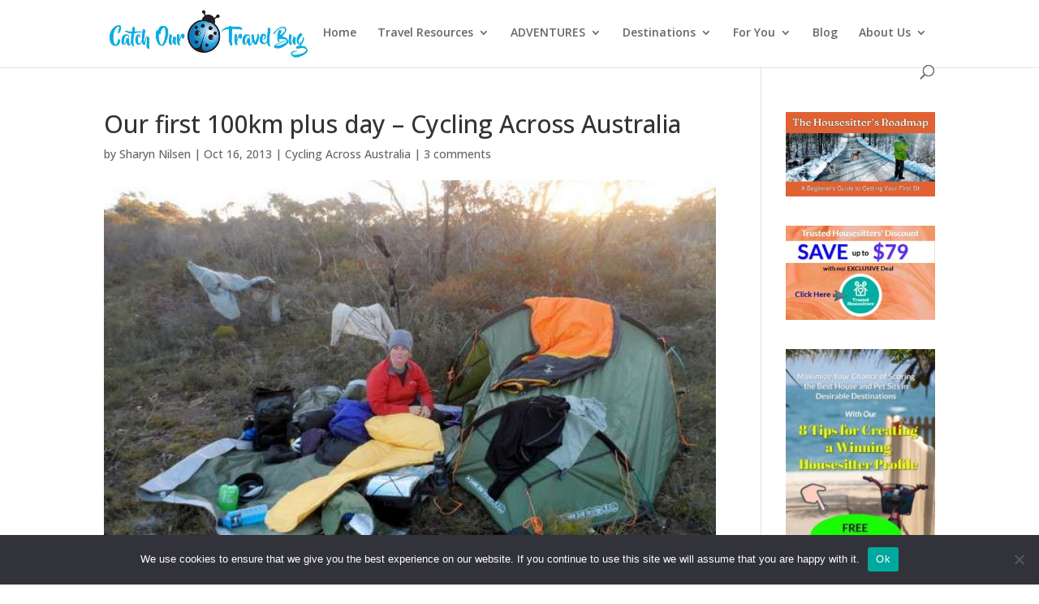

--- FILE ---
content_type: text/html; charset=UTF-8
request_url: https://catchourtravelbug.com/our-first-100km-plus-day/
body_size: 30905
content:
<!DOCTYPE html>
<html lang="en-US">
<head>
	<meta charset="UTF-8" />
<meta http-equiv="X-UA-Compatible" content="IE=edge">
	<link rel="pingback" href="https://catchourtravelbug.com/xmlrpc.php" />

	<script type="text/javascript">
		document.documentElement.className = 'js';
	</script>
	
	<meta name='robots' content='index, follow, max-image-preview:large, max-snippet:-1, max-video-preview:-1' />
<script type="text/javascript">
			let jqueryParams=[],jQuery=function(r){return jqueryParams=[...jqueryParams,r],jQuery},$=function(r){return jqueryParams=[...jqueryParams,r],$};window.jQuery=jQuery,window.$=jQuery;let customHeadScripts=!1;jQuery.fn=jQuery.prototype={},$.fn=jQuery.prototype={},jQuery.noConflict=function(r){if(window.jQuery)return jQuery=window.jQuery,$=window.jQuery,customHeadScripts=!0,jQuery.noConflict},jQuery.ready=function(r){jqueryParams=[...jqueryParams,r]},$.ready=function(r){jqueryParams=[...jqueryParams,r]},jQuery.load=function(r){jqueryParams=[...jqueryParams,r]},$.load=function(r){jqueryParams=[...jqueryParams,r]},jQuery.fn.ready=function(r){jqueryParams=[...jqueryParams,r]},$.fn.ready=function(r){jqueryParams=[...jqueryParams,r]};</script>
	<!-- This site is optimized with the Yoast SEO plugin v26.8 - https://yoast.com/product/yoast-seo-wordpress/ -->
	<title>Our first 100 km day - Cycling between Albany and Jerramungup</title>
	<meta name="description" content="A description of the challenging ride (for us at least) between Albany and Jerramungup via Wellstead in October 2013" />
	<link rel="canonical" href="https://catchourtravelbug.com/our-first-100km-plus-day/" />
	<meta property="og:locale" content="en_US" />
	<meta property="og:type" content="article" />
	<meta property="og:title" content="Our first 100 km day - Cycling between Albany and Jerramungup" />
	<meta property="og:description" content="A description of the challenging ride (for us at least) between Albany and Jerramungup via Wellstead in October 2013" />
	<meta property="og:url" content="https://catchourtravelbug.com/our-first-100km-plus-day/" />
	<meta property="og:site_name" content="Catch Our Travel Bug" />
	<meta property="article:publisher" content="https://www.facebook.com/catchourtravelbug/" />
	<meta property="article:published_time" content="2013-10-16T13:12:58+00:00" />
	<meta property="article:modified_time" content="2024-01-02T07:49:52+00:00" />
	<meta property="og:image" content="https://catchourtravelbug.com/wp-content/uploads/2013/10/SAM_6203-e1414488718709.jpg" />
	<meta property="og:image:width" content="650" />
	<meta property="og:image:height" content="381" />
	<meta property="og:image:type" content="image/jpeg" />
	<meta name="author" content="Sharyn Nilsen" />
	<meta name="twitter:card" content="summary_large_image" />
	<meta name="twitter:creator" content="@catchourtrvlbug" />
	<meta name="twitter:site" content="@catchourtrvlbug" />
	<meta name="twitter:label1" content="Written by" />
	<meta name="twitter:data1" content="Sharyn Nilsen" />
	<meta name="twitter:label2" content="Est. reading time" />
	<meta name="twitter:data2" content="4 minutes" />
	<script type="application/ld+json" class="yoast-schema-graph">{"@context":"https://schema.org","@graph":[{"@type":"Article","@id":"https://catchourtravelbug.com/our-first-100km-plus-day/#article","isPartOf":{"@id":"https://catchourtravelbug.com/our-first-100km-plus-day/"},"author":{"name":"Sharyn Nilsen","@id":"https://catchourtravelbug.com/#/schema/person/50f1d877c271ab91a964c992abd64b13"},"headline":"Our first 100km plus day &#8211; Cycling Across Australia","datePublished":"2013-10-16T13:12:58+00:00","dateModified":"2024-01-02T07:49:52+00:00","mainEntityOfPage":{"@id":"https://catchourtravelbug.com/our-first-100km-plus-day/"},"wordCount":818,"commentCount":3,"publisher":{"@id":"https://catchourtravelbug.com/#organization"},"image":{"@id":"https://catchourtravelbug.com/our-first-100km-plus-day/#primaryimage"},"thumbnailUrl":"https://catchourtravelbug.com/wp-content/uploads/2013/10/SAM_6203-e1414488718709.jpg","keywords":["camping","Western Australia"],"articleSection":["Cycling Across Australia"],"inLanguage":"en-US","potentialAction":[{"@type":"CommentAction","name":"Comment","target":["https://catchourtravelbug.com/our-first-100km-plus-day/#respond"]}]},{"@type":"WebPage","@id":"https://catchourtravelbug.com/our-first-100km-plus-day/","url":"https://catchourtravelbug.com/our-first-100km-plus-day/","name":"Our first 100 km day - Cycling between Albany and Jerramungup","isPartOf":{"@id":"https://catchourtravelbug.com/#website"},"primaryImageOfPage":{"@id":"https://catchourtravelbug.com/our-first-100km-plus-day/#primaryimage"},"image":{"@id":"https://catchourtravelbug.com/our-first-100km-plus-day/#primaryimage"},"thumbnailUrl":"https://catchourtravelbug.com/wp-content/uploads/2013/10/SAM_6203-e1414488718709.jpg","datePublished":"2013-10-16T13:12:58+00:00","dateModified":"2024-01-02T07:49:52+00:00","description":"A description of the challenging ride (for us at least) between Albany and Jerramungup via Wellstead in October 2013","breadcrumb":{"@id":"https://catchourtravelbug.com/our-first-100km-plus-day/#breadcrumb"},"inLanguage":"en-US","potentialAction":[{"@type":"ReadAction","target":["https://catchourtravelbug.com/our-first-100km-plus-day/"]}]},{"@type":"ImageObject","inLanguage":"en-US","@id":"https://catchourtravelbug.com/our-first-100km-plus-day/#primaryimage","url":"https://catchourtravelbug.com/wp-content/uploads/2013/10/SAM_6203-e1414488718709.jpg","contentUrl":"https://catchourtravelbug.com/wp-content/uploads/2013/10/SAM_6203-e1414488718709.jpg","width":650,"height":381},{"@type":"BreadcrumbList","@id":"https://catchourtravelbug.com/our-first-100km-plus-day/#breadcrumb","itemListElement":[{"@type":"ListItem","position":1,"name":"Home","item":"https://catchourtravelbug.com/"},{"@type":"ListItem","position":2,"name":"Bicycle Touring","item":"https://catchourtravelbug.com/category/bicycle-touring/"},{"@type":"ListItem","position":3,"name":"Cycling Across Australia","item":"https://catchourtravelbug.com/category/bicycle-touring/cycling-across-australia/"},{"@type":"ListItem","position":4,"name":"Our first 100km plus day &#8211; Cycling Across Australia"}]},{"@type":"WebSite","@id":"https://catchourtravelbug.com/#website","url":"https://catchourtravelbug.com/","name":"Catch Our Travel Bug","description":"Sharing our Passion for Independent, Budget Travel","publisher":{"@id":"https://catchourtravelbug.com/#organization"},"potentialAction":[{"@type":"SearchAction","target":{"@type":"EntryPoint","urlTemplate":"https://catchourtravelbug.com/?s={search_term_string}"},"query-input":{"@type":"PropertyValueSpecification","valueRequired":true,"valueName":"search_term_string"}}],"inLanguage":"en-US"},{"@type":"Organization","@id":"https://catchourtravelbug.com/#organization","name":"CAtch Our Travel Bug","url":"https://catchourtravelbug.com/","logo":{"@type":"ImageObject","inLanguage":"en-US","@id":"https://catchourtravelbug.com/#/schema/logo/image/","url":"https://catchourtravelbug.com/wp-content/uploads/2019/12/cropped-Logo2019_Final.jpg","contentUrl":"https://catchourtravelbug.com/wp-content/uploads/2019/12/cropped-Logo2019_Final.jpg","width":329,"height":100,"caption":"CAtch Our Travel Bug"},"image":{"@id":"https://catchourtravelbug.com/#/schema/logo/image/"},"sameAs":["https://www.facebook.com/catchourtravelbug/","https://x.com/catchourtrvlbug","https://www.instagram.com/catch_our_travel_bug/","https://www.pinterest.com.au/catchotravelbug/pins/","https://www.youtube.com/channel/UCzj_6z5yP-Gu8zYzWTtFBfA"]},{"@type":"Person","@id":"https://catchourtravelbug.com/#/schema/person/50f1d877c271ab91a964c992abd64b13","name":"Sharyn Nilsen","sameAs":["http://catchourtravelbug.com"],"url":"https://catchourtravelbug.com/author/adminlhtb/"}]}</script>
	<!-- / Yoast SEO plugin. -->


<link rel='dns-prefetch' href='//catch-our-travel-bug.kit.com' />
<link rel='dns-prefetch' href='//fonts.googleapis.com' />
<link rel='dns-prefetch' href='//www.googletagmanager.com' />
<link rel='dns-prefetch' href='//pagead2.googlesyndication.com' />
<link rel='dns-prefetch' href='//fundingchoicesmessages.google.com' />
<link rel="alternate" type="application/rss+xml" title="Catch Our Travel Bug &raquo; Feed" href="https://catchourtravelbug.com/feed/" />
<link rel="alternate" type="application/rss+xml" title="Catch Our Travel Bug &raquo; Comments Feed" href="https://catchourtravelbug.com/comments/feed/" />
<link rel="alternate" type="application/rss+xml" title="Catch Our Travel Bug &raquo; Our first 100km plus day &#8211; Cycling Across Australia Comments Feed" href="https://catchourtravelbug.com/our-first-100km-plus-day/feed/" />
<link rel="alternate" title="oEmbed (JSON)" type="application/json+oembed" href="https://catchourtravelbug.com/wp-json/oembed/1.0/embed?url=https%3A%2F%2Fcatchourtravelbug.com%2Four-first-100km-plus-day%2F" />
<link rel="alternate" title="oEmbed (XML)" type="text/xml+oembed" href="https://catchourtravelbug.com/wp-json/oembed/1.0/embed?url=https%3A%2F%2Fcatchourtravelbug.com%2Four-first-100km-plus-day%2F&#038;format=xml" />
<meta content="Divi v.4.27.5" name="generator"/><style id='wp-block-library-inline-css' type='text/css'>
:root{--wp-block-synced-color:#7a00df;--wp-block-synced-color--rgb:122,0,223;--wp-bound-block-color:var(--wp-block-synced-color);--wp-editor-canvas-background:#ddd;--wp-admin-theme-color:#007cba;--wp-admin-theme-color--rgb:0,124,186;--wp-admin-theme-color-darker-10:#006ba1;--wp-admin-theme-color-darker-10--rgb:0,107,160.5;--wp-admin-theme-color-darker-20:#005a87;--wp-admin-theme-color-darker-20--rgb:0,90,135;--wp-admin-border-width-focus:2px}@media (min-resolution:192dpi){:root{--wp-admin-border-width-focus:1.5px}}.wp-element-button{cursor:pointer}:root .has-very-light-gray-background-color{background-color:#eee}:root .has-very-dark-gray-background-color{background-color:#313131}:root .has-very-light-gray-color{color:#eee}:root .has-very-dark-gray-color{color:#313131}:root .has-vivid-green-cyan-to-vivid-cyan-blue-gradient-background{background:linear-gradient(135deg,#00d084,#0693e3)}:root .has-purple-crush-gradient-background{background:linear-gradient(135deg,#34e2e4,#4721fb 50%,#ab1dfe)}:root .has-hazy-dawn-gradient-background{background:linear-gradient(135deg,#faaca8,#dad0ec)}:root .has-subdued-olive-gradient-background{background:linear-gradient(135deg,#fafae1,#67a671)}:root .has-atomic-cream-gradient-background{background:linear-gradient(135deg,#fdd79a,#004a59)}:root .has-nightshade-gradient-background{background:linear-gradient(135deg,#330968,#31cdcf)}:root .has-midnight-gradient-background{background:linear-gradient(135deg,#020381,#2874fc)}:root{--wp--preset--font-size--normal:16px;--wp--preset--font-size--huge:42px}.has-regular-font-size{font-size:1em}.has-larger-font-size{font-size:2.625em}.has-normal-font-size{font-size:var(--wp--preset--font-size--normal)}.has-huge-font-size{font-size:var(--wp--preset--font-size--huge)}.has-text-align-center{text-align:center}.has-text-align-left{text-align:left}.has-text-align-right{text-align:right}.has-fit-text{white-space:nowrap!important}#end-resizable-editor-section{display:none}.aligncenter{clear:both}.items-justified-left{justify-content:flex-start}.items-justified-center{justify-content:center}.items-justified-right{justify-content:flex-end}.items-justified-space-between{justify-content:space-between}.screen-reader-text{border:0;clip-path:inset(50%);height:1px;margin:-1px;overflow:hidden;padding:0;position:absolute;width:1px;word-wrap:normal!important}.screen-reader-text:focus{background-color:#ddd;clip-path:none;color:#444;display:block;font-size:1em;height:auto;left:5px;line-height:normal;padding:15px 23px 14px;text-decoration:none;top:5px;width:auto;z-index:100000}html :where(.has-border-color){border-style:solid}html :where([style*=border-top-color]){border-top-style:solid}html :where([style*=border-right-color]){border-right-style:solid}html :where([style*=border-bottom-color]){border-bottom-style:solid}html :where([style*=border-left-color]){border-left-style:solid}html :where([style*=border-width]){border-style:solid}html :where([style*=border-top-width]){border-top-style:solid}html :where([style*=border-right-width]){border-right-style:solid}html :where([style*=border-bottom-width]){border-bottom-style:solid}html :where([style*=border-left-width]){border-left-style:solid}html :where(img[class*=wp-image-]){height:auto;max-width:100%}:where(figure){margin:0 0 1em}html :where(.is-position-sticky){--wp-admin--admin-bar--position-offset:var(--wp-admin--admin-bar--height,0px)}@media screen and (max-width:600px){html :where(.is-position-sticky){--wp-admin--admin-bar--position-offset:0px}}

/*# sourceURL=wp-block-library-inline-css */
</style><style id='global-styles-inline-css' type='text/css'>
:root{--wp--preset--aspect-ratio--square: 1;--wp--preset--aspect-ratio--4-3: 4/3;--wp--preset--aspect-ratio--3-4: 3/4;--wp--preset--aspect-ratio--3-2: 3/2;--wp--preset--aspect-ratio--2-3: 2/3;--wp--preset--aspect-ratio--16-9: 16/9;--wp--preset--aspect-ratio--9-16: 9/16;--wp--preset--color--black: #000000;--wp--preset--color--cyan-bluish-gray: #abb8c3;--wp--preset--color--white: #ffffff;--wp--preset--color--pale-pink: #f78da7;--wp--preset--color--vivid-red: #cf2e2e;--wp--preset--color--luminous-vivid-orange: #ff6900;--wp--preset--color--luminous-vivid-amber: #fcb900;--wp--preset--color--light-green-cyan: #7bdcb5;--wp--preset--color--vivid-green-cyan: #00d084;--wp--preset--color--pale-cyan-blue: #8ed1fc;--wp--preset--color--vivid-cyan-blue: #0693e3;--wp--preset--color--vivid-purple: #9b51e0;--wp--preset--gradient--vivid-cyan-blue-to-vivid-purple: linear-gradient(135deg,rgb(6,147,227) 0%,rgb(155,81,224) 100%);--wp--preset--gradient--light-green-cyan-to-vivid-green-cyan: linear-gradient(135deg,rgb(122,220,180) 0%,rgb(0,208,130) 100%);--wp--preset--gradient--luminous-vivid-amber-to-luminous-vivid-orange: linear-gradient(135deg,rgb(252,185,0) 0%,rgb(255,105,0) 100%);--wp--preset--gradient--luminous-vivid-orange-to-vivid-red: linear-gradient(135deg,rgb(255,105,0) 0%,rgb(207,46,46) 100%);--wp--preset--gradient--very-light-gray-to-cyan-bluish-gray: linear-gradient(135deg,rgb(238,238,238) 0%,rgb(169,184,195) 100%);--wp--preset--gradient--cool-to-warm-spectrum: linear-gradient(135deg,rgb(74,234,220) 0%,rgb(151,120,209) 20%,rgb(207,42,186) 40%,rgb(238,44,130) 60%,rgb(251,105,98) 80%,rgb(254,248,76) 100%);--wp--preset--gradient--blush-light-purple: linear-gradient(135deg,rgb(255,206,236) 0%,rgb(152,150,240) 100%);--wp--preset--gradient--blush-bordeaux: linear-gradient(135deg,rgb(254,205,165) 0%,rgb(254,45,45) 50%,rgb(107,0,62) 100%);--wp--preset--gradient--luminous-dusk: linear-gradient(135deg,rgb(255,203,112) 0%,rgb(199,81,192) 50%,rgb(65,88,208) 100%);--wp--preset--gradient--pale-ocean: linear-gradient(135deg,rgb(255,245,203) 0%,rgb(182,227,212) 50%,rgb(51,167,181) 100%);--wp--preset--gradient--electric-grass: linear-gradient(135deg,rgb(202,248,128) 0%,rgb(113,206,126) 100%);--wp--preset--gradient--midnight: linear-gradient(135deg,rgb(2,3,129) 0%,rgb(40,116,252) 100%);--wp--preset--font-size--small: 13px;--wp--preset--font-size--medium: 20px;--wp--preset--font-size--large: 36px;--wp--preset--font-size--x-large: 42px;--wp--preset--spacing--20: 0.44rem;--wp--preset--spacing--30: 0.67rem;--wp--preset--spacing--40: 1rem;--wp--preset--spacing--50: 1.5rem;--wp--preset--spacing--60: 2.25rem;--wp--preset--spacing--70: 3.38rem;--wp--preset--spacing--80: 5.06rem;--wp--preset--shadow--natural: 6px 6px 9px rgba(0, 0, 0, 0.2);--wp--preset--shadow--deep: 12px 12px 50px rgba(0, 0, 0, 0.4);--wp--preset--shadow--sharp: 6px 6px 0px rgba(0, 0, 0, 0.2);--wp--preset--shadow--outlined: 6px 6px 0px -3px rgb(255, 255, 255), 6px 6px rgb(0, 0, 0);--wp--preset--shadow--crisp: 6px 6px 0px rgb(0, 0, 0);}:root { --wp--style--global--content-size: 823px;--wp--style--global--wide-size: 1080px; }:where(body) { margin: 0; }.wp-site-blocks > .alignleft { float: left; margin-right: 2em; }.wp-site-blocks > .alignright { float: right; margin-left: 2em; }.wp-site-blocks > .aligncenter { justify-content: center; margin-left: auto; margin-right: auto; }:where(.is-layout-flex){gap: 0.5em;}:where(.is-layout-grid){gap: 0.5em;}.is-layout-flow > .alignleft{float: left;margin-inline-start: 0;margin-inline-end: 2em;}.is-layout-flow > .alignright{float: right;margin-inline-start: 2em;margin-inline-end: 0;}.is-layout-flow > .aligncenter{margin-left: auto !important;margin-right: auto !important;}.is-layout-constrained > .alignleft{float: left;margin-inline-start: 0;margin-inline-end: 2em;}.is-layout-constrained > .alignright{float: right;margin-inline-start: 2em;margin-inline-end: 0;}.is-layout-constrained > .aligncenter{margin-left: auto !important;margin-right: auto !important;}.is-layout-constrained > :where(:not(.alignleft):not(.alignright):not(.alignfull)){max-width: var(--wp--style--global--content-size);margin-left: auto !important;margin-right: auto !important;}.is-layout-constrained > .alignwide{max-width: var(--wp--style--global--wide-size);}body .is-layout-flex{display: flex;}.is-layout-flex{flex-wrap: wrap;align-items: center;}.is-layout-flex > :is(*, div){margin: 0;}body .is-layout-grid{display: grid;}.is-layout-grid > :is(*, div){margin: 0;}body{padding-top: 0px;padding-right: 0px;padding-bottom: 0px;padding-left: 0px;}:root :where(.wp-element-button, .wp-block-button__link){background-color: #32373c;border-width: 0;color: #fff;font-family: inherit;font-size: inherit;font-style: inherit;font-weight: inherit;letter-spacing: inherit;line-height: inherit;padding-top: calc(0.667em + 2px);padding-right: calc(1.333em + 2px);padding-bottom: calc(0.667em + 2px);padding-left: calc(1.333em + 2px);text-decoration: none;text-transform: inherit;}.has-black-color{color: var(--wp--preset--color--black) !important;}.has-cyan-bluish-gray-color{color: var(--wp--preset--color--cyan-bluish-gray) !important;}.has-white-color{color: var(--wp--preset--color--white) !important;}.has-pale-pink-color{color: var(--wp--preset--color--pale-pink) !important;}.has-vivid-red-color{color: var(--wp--preset--color--vivid-red) !important;}.has-luminous-vivid-orange-color{color: var(--wp--preset--color--luminous-vivid-orange) !important;}.has-luminous-vivid-amber-color{color: var(--wp--preset--color--luminous-vivid-amber) !important;}.has-light-green-cyan-color{color: var(--wp--preset--color--light-green-cyan) !important;}.has-vivid-green-cyan-color{color: var(--wp--preset--color--vivid-green-cyan) !important;}.has-pale-cyan-blue-color{color: var(--wp--preset--color--pale-cyan-blue) !important;}.has-vivid-cyan-blue-color{color: var(--wp--preset--color--vivid-cyan-blue) !important;}.has-vivid-purple-color{color: var(--wp--preset--color--vivid-purple) !important;}.has-black-background-color{background-color: var(--wp--preset--color--black) !important;}.has-cyan-bluish-gray-background-color{background-color: var(--wp--preset--color--cyan-bluish-gray) !important;}.has-white-background-color{background-color: var(--wp--preset--color--white) !important;}.has-pale-pink-background-color{background-color: var(--wp--preset--color--pale-pink) !important;}.has-vivid-red-background-color{background-color: var(--wp--preset--color--vivid-red) !important;}.has-luminous-vivid-orange-background-color{background-color: var(--wp--preset--color--luminous-vivid-orange) !important;}.has-luminous-vivid-amber-background-color{background-color: var(--wp--preset--color--luminous-vivid-amber) !important;}.has-light-green-cyan-background-color{background-color: var(--wp--preset--color--light-green-cyan) !important;}.has-vivid-green-cyan-background-color{background-color: var(--wp--preset--color--vivid-green-cyan) !important;}.has-pale-cyan-blue-background-color{background-color: var(--wp--preset--color--pale-cyan-blue) !important;}.has-vivid-cyan-blue-background-color{background-color: var(--wp--preset--color--vivid-cyan-blue) !important;}.has-vivid-purple-background-color{background-color: var(--wp--preset--color--vivid-purple) !important;}.has-black-border-color{border-color: var(--wp--preset--color--black) !important;}.has-cyan-bluish-gray-border-color{border-color: var(--wp--preset--color--cyan-bluish-gray) !important;}.has-white-border-color{border-color: var(--wp--preset--color--white) !important;}.has-pale-pink-border-color{border-color: var(--wp--preset--color--pale-pink) !important;}.has-vivid-red-border-color{border-color: var(--wp--preset--color--vivid-red) !important;}.has-luminous-vivid-orange-border-color{border-color: var(--wp--preset--color--luminous-vivid-orange) !important;}.has-luminous-vivid-amber-border-color{border-color: var(--wp--preset--color--luminous-vivid-amber) !important;}.has-light-green-cyan-border-color{border-color: var(--wp--preset--color--light-green-cyan) !important;}.has-vivid-green-cyan-border-color{border-color: var(--wp--preset--color--vivid-green-cyan) !important;}.has-pale-cyan-blue-border-color{border-color: var(--wp--preset--color--pale-cyan-blue) !important;}.has-vivid-cyan-blue-border-color{border-color: var(--wp--preset--color--vivid-cyan-blue) !important;}.has-vivid-purple-border-color{border-color: var(--wp--preset--color--vivid-purple) !important;}.has-vivid-cyan-blue-to-vivid-purple-gradient-background{background: var(--wp--preset--gradient--vivid-cyan-blue-to-vivid-purple) !important;}.has-light-green-cyan-to-vivid-green-cyan-gradient-background{background: var(--wp--preset--gradient--light-green-cyan-to-vivid-green-cyan) !important;}.has-luminous-vivid-amber-to-luminous-vivid-orange-gradient-background{background: var(--wp--preset--gradient--luminous-vivid-amber-to-luminous-vivid-orange) !important;}.has-luminous-vivid-orange-to-vivid-red-gradient-background{background: var(--wp--preset--gradient--luminous-vivid-orange-to-vivid-red) !important;}.has-very-light-gray-to-cyan-bluish-gray-gradient-background{background: var(--wp--preset--gradient--very-light-gray-to-cyan-bluish-gray) !important;}.has-cool-to-warm-spectrum-gradient-background{background: var(--wp--preset--gradient--cool-to-warm-spectrum) !important;}.has-blush-light-purple-gradient-background{background: var(--wp--preset--gradient--blush-light-purple) !important;}.has-blush-bordeaux-gradient-background{background: var(--wp--preset--gradient--blush-bordeaux) !important;}.has-luminous-dusk-gradient-background{background: var(--wp--preset--gradient--luminous-dusk) !important;}.has-pale-ocean-gradient-background{background: var(--wp--preset--gradient--pale-ocean) !important;}.has-electric-grass-gradient-background{background: var(--wp--preset--gradient--electric-grass) !important;}.has-midnight-gradient-background{background: var(--wp--preset--gradient--midnight) !important;}.has-small-font-size{font-size: var(--wp--preset--font-size--small) !important;}.has-medium-font-size{font-size: var(--wp--preset--font-size--medium) !important;}.has-large-font-size{font-size: var(--wp--preset--font-size--large) !important;}.has-x-large-font-size{font-size: var(--wp--preset--font-size--x-large) !important;}
/*# sourceURL=global-styles-inline-css */
</style>

<link rel='stylesheet' id='convertkit-broadcasts-css' href='https://catchourtravelbug.com/wp-content/plugins/convertkit/resources/frontend/css/broadcasts.css?ver=3.1.3' type='text/css' media='all' />
<link rel='stylesheet' id='convertkit-button-css' href='https://catchourtravelbug.com/wp-content/plugins/convertkit/resources/frontend/css/button.css?ver=3.1.3' type='text/css' media='all' />
<style id='wp-block-button-inline-css' type='text/css'>
.wp-block-button__link{align-content:center;box-sizing:border-box;cursor:pointer;display:inline-block;height:100%;text-align:center;word-break:break-word}.wp-block-button__link.aligncenter{text-align:center}.wp-block-button__link.alignright{text-align:right}:where(.wp-block-button__link){border-radius:9999px;box-shadow:none;padding:calc(.667em + 2px) calc(1.333em + 2px);text-decoration:none}.wp-block-button[style*=text-decoration] .wp-block-button__link{text-decoration:inherit}.wp-block-buttons>.wp-block-button.has-custom-width{max-width:none}.wp-block-buttons>.wp-block-button.has-custom-width .wp-block-button__link{width:100%}.wp-block-buttons>.wp-block-button.has-custom-font-size .wp-block-button__link{font-size:inherit}.wp-block-buttons>.wp-block-button.wp-block-button__width-25{width:calc(25% - var(--wp--style--block-gap, .5em)*.75)}.wp-block-buttons>.wp-block-button.wp-block-button__width-50{width:calc(50% - var(--wp--style--block-gap, .5em)*.5)}.wp-block-buttons>.wp-block-button.wp-block-button__width-75{width:calc(75% - var(--wp--style--block-gap, .5em)*.25)}.wp-block-buttons>.wp-block-button.wp-block-button__width-100{flex-basis:100%;width:100%}.wp-block-buttons.is-vertical>.wp-block-button.wp-block-button__width-25{width:25%}.wp-block-buttons.is-vertical>.wp-block-button.wp-block-button__width-50{width:50%}.wp-block-buttons.is-vertical>.wp-block-button.wp-block-button__width-75{width:75%}.wp-block-button.is-style-squared,.wp-block-button__link.wp-block-button.is-style-squared{border-radius:0}.wp-block-button.no-border-radius,.wp-block-button__link.no-border-radius{border-radius:0!important}:root :where(.wp-block-button .wp-block-button__link.is-style-outline),:root :where(.wp-block-button.is-style-outline>.wp-block-button__link){border:2px solid;padding:.667em 1.333em}:root :where(.wp-block-button .wp-block-button__link.is-style-outline:not(.has-text-color)),:root :where(.wp-block-button.is-style-outline>.wp-block-button__link:not(.has-text-color)){color:currentColor}:root :where(.wp-block-button .wp-block-button__link.is-style-outline:not(.has-background)),:root :where(.wp-block-button.is-style-outline>.wp-block-button__link:not(.has-background)){background-color:initial;background-image:none}
/*# sourceURL=https://catchourtravelbug.com/wp-includes/blocks/button/style.min.css */
</style>
<link rel='stylesheet' id='convertkit-form-css' href='https://catchourtravelbug.com/wp-content/plugins/convertkit/resources/frontend/css/form.css?ver=3.1.3' type='text/css' media='all' />
<link rel='stylesheet' id='convertkit-form-builder-field-css' href='https://catchourtravelbug.com/wp-content/plugins/convertkit/resources/frontend/css/form-builder.css?ver=3.1.3' type='text/css' media='all' />
<link rel='stylesheet' id='convertkit-form-builder-css' href='https://catchourtravelbug.com/wp-content/plugins/convertkit/resources/frontend/css/form-builder.css?ver=3.1.3' type='text/css' media='all' />
<link rel='stylesheet' id='bcct_style-css' href='https://catchourtravelbug.com/wp-content/plugins/better-click-to-tweet/assets/css/styles.css?ver=3.0' type='text/css' media='all' />
<link rel='stylesheet' id='cookie-notice-front-css' href='https://catchourtravelbug.com/wp-content/plugins/cookie-notice/css/front.min.css?ver=2.5.11' type='text/css' media='all' />
<link rel='stylesheet' id='pac-dih-css' href='https://catchourtravelbug.com/wp-content/plugins/divi-image-helper/assets/css/main.min.css?ver=1.0.4' type='text/css' media='all' />
<link rel='stylesheet' id='surl-lasso-lite-css' href='https://catchourtravelbug.com/wp-content/plugins/simple-urls/admin/assets/css/lasso-lite.css?ver=1764835621' type='text/css' media='all' />
<link rel='stylesheet' id='tutor-icon-css' href='https://catchourtravelbug.com/wp-content/plugins/tutor/assets/css/tutor-icon.min.css?ver=3.9.4' type='text/css' media='all' />
<link rel='stylesheet' id='tutor-css' href='https://catchourtravelbug.com/wp-content/plugins/tutor/assets/css/tutor.min.css?ver=3.9.4' type='text/css' media='all' />
<link rel='stylesheet' id='tutor-frontend-css' href='https://catchourtravelbug.com/wp-content/plugins/tutor/assets/css/tutor-front.min.css?ver=3.9.4' type='text/css' media='all' />
<style id='tutor-frontend-inline-css' type='text/css'>
.mce-notification.mce-notification-error{display: none !important;}
:root{--tutor-color-primary:#3E64DE;--tutor-color-primary-rgb:62, 100, 222;--tutor-color-primary-hover:#3A5CCC;--tutor-color-primary-hover-rgb:58, 92, 204;--tutor-body-color:#212327;--tutor-body-color-rgb:33, 35, 39;--tutor-border-color:#E3E5EB;--tutor-border-color-rgb:227, 229, 235;--tutor-color-gray:#CDCFD5;--tutor-color-gray-rgb:205, 207, 213;}
/*# sourceURL=tutor-frontend-inline-css */
</style>
<link rel='stylesheet' id='et-divi-open-sans-css' href='https://fonts.googleapis.com/css?family=Open+Sans:300italic,400italic,600italic,700italic,800italic,400,300,600,700,800&#038;subset=latin,latin-ext&#038;display=swap' type='text/css' media='all' />
<link rel='stylesheet' id='wpdreams-asl-basic-css' href='https://catchourtravelbug.com/wp-content/plugins/ajax-search-lite/css/style.basic.css?ver=4.13.4' type='text/css' media='all' />
<style id='wpdreams-asl-basic-inline-css' type='text/css'>

					div[id*='ajaxsearchlitesettings'].searchsettings .asl_option_inner label {
						font-size: 0px !important;
						color: rgba(0, 0, 0, 0);
					}
					div[id*='ajaxsearchlitesettings'].searchsettings .asl_option_inner label:after {
						font-size: 11px !important;
						position: absolute;
						top: 0;
						left: 0;
						z-index: 1;
					}
					.asl_w_container {
						width: 90%;
						margin: 0px 0px 0px 0px;
						min-width: 200px;
					}
					div[id*='ajaxsearchlite'].asl_m {
						width: 100%;
					}
					div[id*='ajaxsearchliteres'].wpdreams_asl_results div.resdrg span.highlighted {
						font-weight: bold;
						color: rgba(217, 49, 43, 1);
						background-color: rgba(238, 238, 238, 1);
					}
					div[id*='ajaxsearchliteres'].wpdreams_asl_results .results img.asl_image {
						width: 70px;
						height: 70px;
						object-fit: cover;
					}
					div[id*='ajaxsearchlite'].asl_r .results {
						max-height: none;
					}
					div[id*='ajaxsearchlite'].asl_r {
						position: absolute;
					}
				
						div.asl_r.asl_w.vertical .results .item::after {
							display: block;
							position: absolute;
							bottom: 0;
							content: '';
							height: 1px;
							width: 100%;
							background: #D8D8D8;
						}
						div.asl_r.asl_w.vertical .results .item.asl_last_item::after {
							display: none;
						}
					
/*# sourceURL=wpdreams-asl-basic-inline-css */
</style>
<link rel='stylesheet' id='wpdreams-asl-instance-css' href='https://catchourtravelbug.com/wp-content/plugins/ajax-search-lite/css/style-underline.css?ver=4.13.4' type='text/css' media='all' />
<link rel='stylesheet' id='convertkit-divi-styles-css' href='https://catchourtravelbug.com/wp-content/plugins/convertkit/includes/integrations/divi/styles/style.min.css?ver=2.5.6' type='text/css' media='all' />
<link rel='stylesheet' id='divi-table-of-contents-styles-css' href='https://catchourtravelbug.com/wp-content/plugins/divi-table-of-contents-maker/styles/style.min.css?ver=1.2.7' type='text/css' media='all' />
<link rel='stylesheet' id='supreme-modules-pro-for-divi-styles-css' href='https://catchourtravelbug.com/wp-content/plugins/supreme-modules-pro-for-divi/styles/style.min.css?ver=4.9.97.24' type='text/css' media='all' />
<link rel='stylesheet' id='et-builder-googlefonts-cached-css' href='https://fonts.googleapis.com/css?family=Open+Sans:300,regular,500,600,700,800,300italic,italic,500italic,600italic,700italic,800italic|Lato:100,100italic,300,300italic,regular,italic,700,700italic,900,900italic&#038;subset=latin,latin-ext&#038;display=swap' type='text/css' media='all' />
<link rel='stylesheet' id='tablepress-default-css' href='https://catchourtravelbug.com/wp-content/plugins/tablepress/css/build/default.css?ver=3.2.6' type='text/css' media='all' />
<link rel='stylesheet' id='dsm-magnific-popup-css' href='https://catchourtravelbug.com/wp-content/themes/Divi/includes/builder/feature/dynamic-assets/assets/css/magnific_popup.css?ver=4.9.97.24' type='text/css' media='all' />
<link rel='stylesheet' id='dsm-swiper-css' href='https://catchourtravelbug.com/wp-content/plugins/supreme-modules-pro-for-divi/public/css/swiper.css?ver=4.9.97.24' type='text/css' media='all' />
<link rel='stylesheet' id='dsm-popup-css' href='https://catchourtravelbug.com/wp-content/plugins/supreme-modules-pro-for-divi/public/css/popup.css?ver=4.9.97.24' type='text/css' media='all' />
<link rel='stylesheet' id='dsm-animate-css' href='https://catchourtravelbug.com/wp-content/plugins/supreme-modules-pro-for-divi/public/css/animate.css?ver=4.9.97.24' type='text/css' media='all' />
<link rel='stylesheet' id='dsm-readmore-css' href='https://catchourtravelbug.com/wp-content/plugins/supreme-modules-pro-for-divi/public/css/readmore.css?ver=4.9.97.24' type='text/css' media='all' />
<link rel='stylesheet' id='travelpayouts-assets-loader-loader.dd2efc3bbee06f654319.css-css' href='https://catchourtravelbug.com/wp-content/plugins/travelpayouts/assets/loader.dd2efc3bbee06f654319.css?ver=1.2.1' type='text/css' media='all' />
<link rel='stylesheet' id='divi-style-css' href='https://catchourtravelbug.com/wp-content/themes/Divi/style-static.min.css?ver=4.27.5' type='text/css' media='all' />
<script type="text/javascript" id="cookie-notice-front-js-before">
/* <![CDATA[ */
var cnArgs = {"ajaxUrl":"https:\/\/catchourtravelbug.com\/wp-admin\/admin-ajax.php","nonce":"506583edf4","hideEffect":"fade","position":"bottom","onScroll":false,"onScrollOffset":100,"onClick":false,"cookieName":"cookie_notice_accepted","cookieTime":2147483647,"cookieTimeRejected":2592000,"globalCookie":false,"redirection":false,"cache":false,"revokeCookies":false,"revokeCookiesOpt":"automatic"};

//# sourceURL=cookie-notice-front-js-before
/* ]]> */
</script>
<script type="text/javascript" src="https://catchourtravelbug.com/wp-content/plugins/cookie-notice/js/front.min.js?ver=2.5.11" id="cookie-notice-front-js"></script>
<link rel="https://api.w.org/" href="https://catchourtravelbug.com/wp-json/" /><link rel="alternate" title="JSON" type="application/json" href="https://catchourtravelbug.com/wp-json/wp/v2/posts/1046" /><link rel="EditURI" type="application/rsd+xml" title="RSD" href="https://catchourtravelbug.com/xmlrpc.php?rsd" />
<meta name="generator" content="WordPress 6.9" />
<meta name="generator" content="TutorLMS 3.9.4" />
<link rel='shortlink' href='https://catchourtravelbug.com/?p=1046' />

		<!-- GA Google Analytics @ https://m0n.co/ga -->
		<script async src="https://www.googletagmanager.com/gtag/js?id=G-YZ3YXMFQX2"></script>
		<script>
			window.dataLayer = window.dataLayer || [];
			function gtag(){dataLayer.push(arguments);}
			gtag('js', new Date());
			gtag('config', 'G-YZ3YXMFQX2');
		</script>

	<meta name="generator" content="Site Kit by Google 1.170.0" /><style type="text/css">
			:root{
				--lasso-main: black !important;
				--lasso-title: black !important;
				--lasso-button: #22baa0 !important;
				--lasso-secondary-button: #22baa0 !important;
				--lasso-button-text: white !important;
				--lasso-background: white !important;
				--lasso-pros: #22baa0 !important;
				--lasso-cons: #e06470 !important;
			}
		</style>
			<script type="text/javascript">
				// Notice how this gets configured before we load Font Awesome
				window.FontAwesomeConfig = { autoReplaceSvg: false }
			</script>
		<meta name="viewport" content="width=device-width, initial-scale=1.0, maximum-scale=1.0, user-scalable=0" />
<!-- Google AdSense meta tags added by Site Kit -->
<meta name="google-adsense-platform-account" content="ca-host-pub-2644536267352236">
<meta name="google-adsense-platform-domain" content="sitekit.withgoogle.com">
<!-- End Google AdSense meta tags added by Site Kit -->
				<link rel="preconnect" href="https://fonts.gstatic.com" crossorigin />
				<link rel="preload" as="style" href="//fonts.googleapis.com/css?family=Open+Sans&display=swap" />
								<link rel="stylesheet" href="//fonts.googleapis.com/css?family=Open+Sans&display=swap" media="all" />
				
<!-- Google AdSense snippet added by Site Kit -->
<script type="text/javascript" async="async" src="https://pagead2.googlesyndication.com/pagead/js/adsbygoogle.js?client=ca-pub-8178785666022583&amp;host=ca-host-pub-2644536267352236" crossorigin="anonymous"></script>

<!-- End Google AdSense snippet added by Site Kit -->

<!-- Google AdSense Ad Blocking Recovery snippet added by Site Kit -->
<script async src="https://fundingchoicesmessages.google.com/i/pub-8178785666022583?ers=1" nonce="TuWp9-9yQAUvociqG8Tmmw"></script><script nonce="TuWp9-9yQAUvociqG8Tmmw">(function() {function signalGooglefcPresent() {if (!window.frames['googlefcPresent']) {if (document.body) {const iframe = document.createElement('iframe'); iframe.style = 'width: 0; height: 0; border: none; z-index: -1000; left: -1000px; top: -1000px;'; iframe.style.display = 'none'; iframe.name = 'googlefcPresent'; document.body.appendChild(iframe);} else {setTimeout(signalGooglefcPresent, 0);}}}signalGooglefcPresent();})();</script>
<!-- End Google AdSense Ad Blocking Recovery snippet added by Site Kit -->

<!-- Google AdSense Ad Blocking Recovery Error Protection snippet added by Site Kit -->
<script>(function(){'use strict';function aa(a){var b=0;return function(){return b<a.length?{done:!1,value:a[b++]}:{done:!0}}}var ba="function"==typeof Object.defineProperties?Object.defineProperty:function(a,b,c){if(a==Array.prototype||a==Object.prototype)return a;a[b]=c.value;return a};
function ea(a){a=["object"==typeof globalThis&&globalThis,a,"object"==typeof window&&window,"object"==typeof self&&self,"object"==typeof global&&global];for(var b=0;b<a.length;++b){var c=a[b];if(c&&c.Math==Math)return c}throw Error("Cannot find global object");}var fa=ea(this);function ha(a,b){if(b)a:{var c=fa;a=a.split(".");for(var d=0;d<a.length-1;d++){var e=a[d];if(!(e in c))break a;c=c[e]}a=a[a.length-1];d=c[a];b=b(d);b!=d&&null!=b&&ba(c,a,{configurable:!0,writable:!0,value:b})}}
var ia="function"==typeof Object.create?Object.create:function(a){function b(){}b.prototype=a;return new b},l;if("function"==typeof Object.setPrototypeOf)l=Object.setPrototypeOf;else{var m;a:{var ja={a:!0},ka={};try{ka.__proto__=ja;m=ka.a;break a}catch(a){}m=!1}l=m?function(a,b){a.__proto__=b;if(a.__proto__!==b)throw new TypeError(a+" is not extensible");return a}:null}var la=l;
function n(a,b){a.prototype=ia(b.prototype);a.prototype.constructor=a;if(la)la(a,b);else for(var c in b)if("prototype"!=c)if(Object.defineProperties){var d=Object.getOwnPropertyDescriptor(b,c);d&&Object.defineProperty(a,c,d)}else a[c]=b[c];a.A=b.prototype}function ma(){for(var a=Number(this),b=[],c=a;c<arguments.length;c++)b[c-a]=arguments[c];return b}
var na="function"==typeof Object.assign?Object.assign:function(a,b){for(var c=1;c<arguments.length;c++){var d=arguments[c];if(d)for(var e in d)Object.prototype.hasOwnProperty.call(d,e)&&(a[e]=d[e])}return a};ha("Object.assign",function(a){return a||na});/*

 Copyright The Closure Library Authors.
 SPDX-License-Identifier: Apache-2.0
*/
var p=this||self;function q(a){return a};var t,u;a:{for(var oa=["CLOSURE_FLAGS"],v=p,x=0;x<oa.length;x++)if(v=v[oa[x]],null==v){u=null;break a}u=v}var pa=u&&u[610401301];t=null!=pa?pa:!1;var z,qa=p.navigator;z=qa?qa.userAgentData||null:null;function A(a){return t?z?z.brands.some(function(b){return(b=b.brand)&&-1!=b.indexOf(a)}):!1:!1}function B(a){var b;a:{if(b=p.navigator)if(b=b.userAgent)break a;b=""}return-1!=b.indexOf(a)};function C(){return t?!!z&&0<z.brands.length:!1}function D(){return C()?A("Chromium"):(B("Chrome")||B("CriOS"))&&!(C()?0:B("Edge"))||B("Silk")};var ra=C()?!1:B("Trident")||B("MSIE");!B("Android")||D();D();B("Safari")&&(D()||(C()?0:B("Coast"))||(C()?0:B("Opera"))||(C()?0:B("Edge"))||(C()?A("Microsoft Edge"):B("Edg/"))||C()&&A("Opera"));var sa={},E=null;var ta="undefined"!==typeof Uint8Array,ua=!ra&&"function"===typeof btoa;var F="function"===typeof Symbol&&"symbol"===typeof Symbol()?Symbol():void 0,G=F?function(a,b){a[F]|=b}:function(a,b){void 0!==a.g?a.g|=b:Object.defineProperties(a,{g:{value:b,configurable:!0,writable:!0,enumerable:!1}})};function va(a){var b=H(a);1!==(b&1)&&(Object.isFrozen(a)&&(a=Array.prototype.slice.call(a)),I(a,b|1))}
var H=F?function(a){return a[F]|0}:function(a){return a.g|0},J=F?function(a){return a[F]}:function(a){return a.g},I=F?function(a,b){a[F]=b}:function(a,b){void 0!==a.g?a.g=b:Object.defineProperties(a,{g:{value:b,configurable:!0,writable:!0,enumerable:!1}})};function wa(){var a=[];G(a,1);return a}function xa(a,b){I(b,(a|0)&-99)}function K(a,b){I(b,(a|34)&-73)}function L(a){a=a>>11&1023;return 0===a?536870912:a};var M={};function N(a){return null!==a&&"object"===typeof a&&!Array.isArray(a)&&a.constructor===Object}var O,ya=[];I(ya,39);O=Object.freeze(ya);var P;function Q(a,b){P=b;a=new a(b);P=void 0;return a}
function R(a,b,c){null==a&&(a=P);P=void 0;if(null==a){var d=96;c?(a=[c],d|=512):a=[];b&&(d=d&-2095105|(b&1023)<<11)}else{if(!Array.isArray(a))throw Error();d=H(a);if(d&64)return a;d|=64;if(c&&(d|=512,c!==a[0]))throw Error();a:{c=a;var e=c.length;if(e){var f=e-1,g=c[f];if(N(g)){d|=256;b=(d>>9&1)-1;e=f-b;1024<=e&&(za(c,b,g),e=1023);d=d&-2095105|(e&1023)<<11;break a}}b&&(g=(d>>9&1)-1,b=Math.max(b,e-g),1024<b&&(za(c,g,{}),d|=256,b=1023),d=d&-2095105|(b&1023)<<11)}}I(a,d);return a}
function za(a,b,c){for(var d=1023+b,e=a.length,f=d;f<e;f++){var g=a[f];null!=g&&g!==c&&(c[f-b]=g)}a.length=d+1;a[d]=c};function Aa(a){switch(typeof a){case "number":return isFinite(a)?a:String(a);case "boolean":return a?1:0;case "object":if(a&&!Array.isArray(a)&&ta&&null!=a&&a instanceof Uint8Array){if(ua){for(var b="",c=0,d=a.length-10240;c<d;)b+=String.fromCharCode.apply(null,a.subarray(c,c+=10240));b+=String.fromCharCode.apply(null,c?a.subarray(c):a);a=btoa(b)}else{void 0===b&&(b=0);if(!E){E={};c="ABCDEFGHIJKLMNOPQRSTUVWXYZabcdefghijklmnopqrstuvwxyz0123456789".split("");d=["+/=","+/","-_=","-_.","-_"];for(var e=
0;5>e;e++){var f=c.concat(d[e].split(""));sa[e]=f;for(var g=0;g<f.length;g++){var h=f[g];void 0===E[h]&&(E[h]=g)}}}b=sa[b];c=Array(Math.floor(a.length/3));d=b[64]||"";for(e=f=0;f<a.length-2;f+=3){var k=a[f],w=a[f+1];h=a[f+2];g=b[k>>2];k=b[(k&3)<<4|w>>4];w=b[(w&15)<<2|h>>6];h=b[h&63];c[e++]=g+k+w+h}g=0;h=d;switch(a.length-f){case 2:g=a[f+1],h=b[(g&15)<<2]||d;case 1:a=a[f],c[e]=b[a>>2]+b[(a&3)<<4|g>>4]+h+d}a=c.join("")}return a}}return a};function Ba(a,b,c){a=Array.prototype.slice.call(a);var d=a.length,e=b&256?a[d-1]:void 0;d+=e?-1:0;for(b=b&512?1:0;b<d;b++)a[b]=c(a[b]);if(e){b=a[b]={};for(var f in e)Object.prototype.hasOwnProperty.call(e,f)&&(b[f]=c(e[f]))}return a}function Da(a,b,c,d,e,f){if(null!=a){if(Array.isArray(a))a=e&&0==a.length&&H(a)&1?void 0:f&&H(a)&2?a:Ea(a,b,c,void 0!==d,e,f);else if(N(a)){var g={},h;for(h in a)Object.prototype.hasOwnProperty.call(a,h)&&(g[h]=Da(a[h],b,c,d,e,f));a=g}else a=b(a,d);return a}}
function Ea(a,b,c,d,e,f){var g=d||c?H(a):0;d=d?!!(g&32):void 0;a=Array.prototype.slice.call(a);for(var h=0;h<a.length;h++)a[h]=Da(a[h],b,c,d,e,f);c&&c(g,a);return a}function Fa(a){return a.s===M?a.toJSON():Aa(a)};function Ga(a,b,c){c=void 0===c?K:c;if(null!=a){if(ta&&a instanceof Uint8Array)return b?a:new Uint8Array(a);if(Array.isArray(a)){var d=H(a);if(d&2)return a;if(b&&!(d&64)&&(d&32||0===d))return I(a,d|34),a;a=Ea(a,Ga,d&4?K:c,!0,!1,!0);b=H(a);b&4&&b&2&&Object.freeze(a);return a}a.s===M&&(b=a.h,c=J(b),a=c&2?a:Q(a.constructor,Ha(b,c,!0)));return a}}function Ha(a,b,c){var d=c||b&2?K:xa,e=!!(b&32);a=Ba(a,b,function(f){return Ga(f,e,d)});G(a,32|(c?2:0));return a};function Ia(a,b){a=a.h;return Ja(a,J(a),b)}function Ja(a,b,c,d){if(-1===c)return null;if(c>=L(b)){if(b&256)return a[a.length-1][c]}else{var e=a.length;if(d&&b&256&&(d=a[e-1][c],null!=d))return d;b=c+((b>>9&1)-1);if(b<e)return a[b]}}function Ka(a,b,c,d,e){var f=L(b);if(c>=f||e){e=b;if(b&256)f=a[a.length-1];else{if(null==d)return;f=a[f+((b>>9&1)-1)]={};e|=256}f[c]=d;e&=-1025;e!==b&&I(a,e)}else a[c+((b>>9&1)-1)]=d,b&256&&(d=a[a.length-1],c in d&&delete d[c]),b&1024&&I(a,b&-1025)}
function La(a,b){var c=Ma;var d=void 0===d?!1:d;var e=a.h;var f=J(e),g=Ja(e,f,b,d);var h=!1;if(null==g||"object"!==typeof g||(h=Array.isArray(g))||g.s!==M)if(h){var k=h=H(g);0===k&&(k|=f&32);k|=f&2;k!==h&&I(g,k);c=new c(g)}else c=void 0;else c=g;c!==g&&null!=c&&Ka(e,f,b,c,d);e=c;if(null==e)return e;a=a.h;f=J(a);f&2||(g=e,c=g.h,h=J(c),g=h&2?Q(g.constructor,Ha(c,h,!1)):g,g!==e&&(e=g,Ka(a,f,b,e,d)));return e}function Na(a,b){a=Ia(a,b);return null==a||"string"===typeof a?a:void 0}
function Oa(a,b){a=Ia(a,b);return null!=a?a:0}function S(a,b){a=Na(a,b);return null!=a?a:""};function T(a,b,c){this.h=R(a,b,c)}T.prototype.toJSON=function(){var a=Ea(this.h,Fa,void 0,void 0,!1,!1);return Pa(this,a,!0)};T.prototype.s=M;T.prototype.toString=function(){return Pa(this,this.h,!1).toString()};
function Pa(a,b,c){var d=a.constructor.v,e=L(J(c?a.h:b)),f=!1;if(d){if(!c){b=Array.prototype.slice.call(b);var g;if(b.length&&N(g=b[b.length-1]))for(f=0;f<d.length;f++)if(d[f]>=e){Object.assign(b[b.length-1]={},g);break}f=!0}e=b;c=!c;g=J(a.h);a=L(g);g=(g>>9&1)-1;for(var h,k,w=0;w<d.length;w++)if(k=d[w],k<a){k+=g;var r=e[k];null==r?e[k]=c?O:wa():c&&r!==O&&va(r)}else h||(r=void 0,e.length&&N(r=e[e.length-1])?h=r:e.push(h={})),r=h[k],null==h[k]?h[k]=c?O:wa():c&&r!==O&&va(r)}d=b.length;if(!d)return b;
var Ca;if(N(h=b[d-1])){a:{var y=h;e={};c=!1;for(var ca in y)Object.prototype.hasOwnProperty.call(y,ca)&&(a=y[ca],Array.isArray(a)&&a!=a&&(c=!0),null!=a?e[ca]=a:c=!0);if(c){for(var rb in e){y=e;break a}y=null}}y!=h&&(Ca=!0);d--}for(;0<d;d--){h=b[d-1];if(null!=h)break;var cb=!0}if(!Ca&&!cb)return b;var da;f?da=b:da=Array.prototype.slice.call(b,0,d);b=da;f&&(b.length=d);y&&b.push(y);return b};function Qa(a){return function(b){if(null==b||""==b)b=new a;else{b=JSON.parse(b);if(!Array.isArray(b))throw Error(void 0);G(b,32);b=Q(a,b)}return b}};function Ra(a){this.h=R(a)}n(Ra,T);var Sa=Qa(Ra);var U;function V(a){this.g=a}V.prototype.toString=function(){return this.g+""};var Ta={};function Ua(){return Math.floor(2147483648*Math.random()).toString(36)+Math.abs(Math.floor(2147483648*Math.random())^Date.now()).toString(36)};function Va(a,b){b=String(b);"application/xhtml+xml"===a.contentType&&(b=b.toLowerCase());return a.createElement(b)}function Wa(a){this.g=a||p.document||document}Wa.prototype.appendChild=function(a,b){a.appendChild(b)};/*

 SPDX-License-Identifier: Apache-2.0
*/
function Xa(a,b){a.src=b instanceof V&&b.constructor===V?b.g:"type_error:TrustedResourceUrl";var c,d;(c=(b=null==(d=(c=(a.ownerDocument&&a.ownerDocument.defaultView||window).document).querySelector)?void 0:d.call(c,"script[nonce]"))?b.nonce||b.getAttribute("nonce")||"":"")&&a.setAttribute("nonce",c)};function Ya(a){a=void 0===a?document:a;return a.createElement("script")};function Za(a,b,c,d,e,f){try{var g=a.g,h=Ya(g);h.async=!0;Xa(h,b);g.head.appendChild(h);h.addEventListener("load",function(){e();d&&g.head.removeChild(h)});h.addEventListener("error",function(){0<c?Za(a,b,c-1,d,e,f):(d&&g.head.removeChild(h),f())})}catch(k){f()}};var $a=p.atob("aHR0cHM6Ly93d3cuZ3N0YXRpYy5jb20vaW1hZ2VzL2ljb25zL21hdGVyaWFsL3N5c3RlbS8xeC93YXJuaW5nX2FtYmVyXzI0ZHAucG5n"),ab=p.atob("WW91IGFyZSBzZWVpbmcgdGhpcyBtZXNzYWdlIGJlY2F1c2UgYWQgb3Igc2NyaXB0IGJsb2NraW5nIHNvZnR3YXJlIGlzIGludGVyZmVyaW5nIHdpdGggdGhpcyBwYWdlLg=="),bb=p.atob("RGlzYWJsZSBhbnkgYWQgb3Igc2NyaXB0IGJsb2NraW5nIHNvZnR3YXJlLCB0aGVuIHJlbG9hZCB0aGlzIHBhZ2Uu");function db(a,b,c){this.i=a;this.l=new Wa(this.i);this.g=null;this.j=[];this.m=!1;this.u=b;this.o=c}
function eb(a){if(a.i.body&&!a.m){var b=function(){fb(a);p.setTimeout(function(){return gb(a,3)},50)};Za(a.l,a.u,2,!0,function(){p[a.o]||b()},b);a.m=!0}}
function fb(a){for(var b=W(1,5),c=0;c<b;c++){var d=X(a);a.i.body.appendChild(d);a.j.push(d)}b=X(a);b.style.bottom="0";b.style.left="0";b.style.position="fixed";b.style.width=W(100,110).toString()+"%";b.style.zIndex=W(2147483544,2147483644).toString();b.style["background-color"]=hb(249,259,242,252,219,229);b.style["box-shadow"]="0 0 12px #888";b.style.color=hb(0,10,0,10,0,10);b.style.display="flex";b.style["justify-content"]="center";b.style["font-family"]="Roboto, Arial";c=X(a);c.style.width=W(80,
85).toString()+"%";c.style.maxWidth=W(750,775).toString()+"px";c.style.margin="24px";c.style.display="flex";c.style["align-items"]="flex-start";c.style["justify-content"]="center";d=Va(a.l.g,"IMG");d.className=Ua();d.src=$a;d.alt="Warning icon";d.style.height="24px";d.style.width="24px";d.style["padding-right"]="16px";var e=X(a),f=X(a);f.style["font-weight"]="bold";f.textContent=ab;var g=X(a);g.textContent=bb;Y(a,e,f);Y(a,e,g);Y(a,c,d);Y(a,c,e);Y(a,b,c);a.g=b;a.i.body.appendChild(a.g);b=W(1,5);for(c=
0;c<b;c++)d=X(a),a.i.body.appendChild(d),a.j.push(d)}function Y(a,b,c){for(var d=W(1,5),e=0;e<d;e++){var f=X(a);b.appendChild(f)}b.appendChild(c);c=W(1,5);for(d=0;d<c;d++)e=X(a),b.appendChild(e)}function W(a,b){return Math.floor(a+Math.random()*(b-a))}function hb(a,b,c,d,e,f){return"rgb("+W(Math.max(a,0),Math.min(b,255)).toString()+","+W(Math.max(c,0),Math.min(d,255)).toString()+","+W(Math.max(e,0),Math.min(f,255)).toString()+")"}function X(a){a=Va(a.l.g,"DIV");a.className=Ua();return a}
function gb(a,b){0>=b||null!=a.g&&0!=a.g.offsetHeight&&0!=a.g.offsetWidth||(ib(a),fb(a),p.setTimeout(function(){return gb(a,b-1)},50))}
function ib(a){var b=a.j;var c="undefined"!=typeof Symbol&&Symbol.iterator&&b[Symbol.iterator];if(c)b=c.call(b);else if("number"==typeof b.length)b={next:aa(b)};else throw Error(String(b)+" is not an iterable or ArrayLike");for(c=b.next();!c.done;c=b.next())(c=c.value)&&c.parentNode&&c.parentNode.removeChild(c);a.j=[];(b=a.g)&&b.parentNode&&b.parentNode.removeChild(b);a.g=null};function jb(a,b,c,d,e){function f(k){document.body?g(document.body):0<k?p.setTimeout(function(){f(k-1)},e):b()}function g(k){k.appendChild(h);p.setTimeout(function(){h?(0!==h.offsetHeight&&0!==h.offsetWidth?b():a(),h.parentNode&&h.parentNode.removeChild(h)):a()},d)}var h=kb(c);f(3)}function kb(a){var b=document.createElement("div");b.className=a;b.style.width="1px";b.style.height="1px";b.style.position="absolute";b.style.left="-10000px";b.style.top="-10000px";b.style.zIndex="-10000";return b};function Ma(a){this.h=R(a)}n(Ma,T);function lb(a){this.h=R(a)}n(lb,T);var mb=Qa(lb);function nb(a){a=Na(a,4)||"";if(void 0===U){var b=null;var c=p.trustedTypes;if(c&&c.createPolicy){try{b=c.createPolicy("goog#html",{createHTML:q,createScript:q,createScriptURL:q})}catch(d){p.console&&p.console.error(d.message)}U=b}else U=b}a=(b=U)?b.createScriptURL(a):a;return new V(a,Ta)};function ob(a,b){this.m=a;this.o=new Wa(a.document);this.g=b;this.j=S(this.g,1);this.u=nb(La(this.g,2));this.i=!1;b=nb(La(this.g,13));this.l=new db(a.document,b,S(this.g,12))}ob.prototype.start=function(){pb(this)};
function pb(a){qb(a);Za(a.o,a.u,3,!1,function(){a:{var b=a.j;var c=p.btoa(b);if(c=p[c]){try{var d=Sa(p.atob(c))}catch(e){b=!1;break a}b=b===Na(d,1)}else b=!1}b?Z(a,S(a.g,14)):(Z(a,S(a.g,8)),eb(a.l))},function(){jb(function(){Z(a,S(a.g,7));eb(a.l)},function(){return Z(a,S(a.g,6))},S(a.g,9),Oa(a.g,10),Oa(a.g,11))})}function Z(a,b){a.i||(a.i=!0,a=new a.m.XMLHttpRequest,a.open("GET",b,!0),a.send())}function qb(a){var b=p.btoa(a.j);a.m[b]&&Z(a,S(a.g,5))};(function(a,b){p[a]=function(){var c=ma.apply(0,arguments);p[a]=function(){};b.apply(null,c)}})("__h82AlnkH6D91__",function(a){"function"===typeof window.atob&&(new ob(window,mb(window.atob(a)))).start()});}).call(this);

window.__h82AlnkH6D91__("[base64]/[base64]/[base64]/[base64]");</script>
<!-- End Google AdSense Ad Blocking Recovery Error Protection snippet added by Site Kit -->
<script id="dt-collapsable-menu-items">
jQuery(function ($) {
	$(document).ready(function () {
		$("body ul.et_mobile_menu li.menu-item-has-children, body ul.et_mobile_menu  li.page_item_has_children").append('<a href="#" class="mobile-toggle"></a>');
		$('ul.et_mobile_menu li.menu-item-has-children .mobile-toggle, ul.et_mobile_menu li.page_item_has_children .mobile-toggle').click(function (event) {
			event.preventDefault();
			$(this).parent('li').toggleClass('dt-open');
			$(this).parent('li').find('ul.children').first().toggleClass('visible');
			$(this).parent('li').find('ul.sub-menu').first().toggleClass('visible');
		});
		iconFINAL = 'P';
		$('body ul.et_mobile_menu li.menu-item-has-children, body ul.et_mobile_menu li.page_item_has_children').attr('data-icon', iconFINAL);
		$('.mobile-toggle').on('mouseover', function () {
			$(this).parent().addClass('is-hover');
		}).on('mouseout', function () {
			$(this).parent().removeClass('is-hover');
		})
	});
});
</script><link rel="stylesheet" id="et-divi-customizer-global-cached-inline-styles" href="https://catchourtravelbug.com/wp-content/et-cache/global/et-divi-customizer-global.min.css?ver=1766988737" /><style id="et-critical-inline-css"></style>
<link rel="preload" as="style" id="et-core-unified-tb-19248-deferred-1046-cached-inline-styles" href="https://catchourtravelbug.com/wp-content/et-cache/1046/et-core-unified-tb-19248-deferred-1046.min.css?ver=1766990643" onload="this.onload=null;this.rel='stylesheet';" />
  <script src="//geniuslinkcdn.com/snippet.min.js" defer></script>
  <script type="text/javascript">
    jQuery(document).ready(function( $ ) {
	  var ale_on_click_checkbox_is_checked="1";
	  if(typeof Georiot !== "undefined")
	  {
		if(ale_on_click_checkbox_is_checked) {
			Georiot.amazon.addOnClickRedirect(340552, true);
		}
		else {
			Georiot.amazon.convertToGeoRiotLinks(340552, true);
		};
	  };
    });
  </script>
<link rel='stylesheet' id='et-gf-open-sans-css' href='https://fonts.googleapis.com/css?family=Open+Sans%3A400%2C700&#038;ver=1.3.12' type='text/css' media='all' />
<link rel='stylesheet' id='et_bloom-css-css' href='https://catchourtravelbug.com/wp-content/plugins/bloom/css/style.css?ver=1.3.12' type='text/css' media='all' />
</head>
<body class="wp-singular post-template-default single single-post postid-1046 single-format-standard wp-theme-Divi et-tb-has-template et-tb-has-footer cookies-not-set tutor-lms et_bloom et_pb_button_helper_class et_fixed_nav et_show_nav et_primary_nav_dropdown_animation_fade et_secondary_nav_dropdown_animation_fade et_header_style_left et_cover_background et_pb_gutter osx et_pb_gutters3 et_smooth_scroll et_right_sidebar et_divi_theme et-db">
	<div id="page-container">
<div id="et-boc" class="et-boc">
			
		

	<header id="main-header" data-height-onload="66">
		<div class="container clearfix et_menu_container">
					<div class="logo_container">
				<span class="logo_helper"></span>
				<a href="https://catchourtravelbug.com/">
				<img src="https://catchourtravelbug.com/wp-content/uploads/2021/10/cropped-cropped-COTB-Logo_Large_NO-text.jpg" width="1183" height="315" alt="Catch Our Travel Bug" id="logo" data-height-percentage="80" />
				</a>
			</div>
					<div id="et-top-navigation" data-height="66" data-fixed-height="40">
									<nav id="top-menu-nav">
					<ul id="top-menu" class="nav"><li class="first-level menu-item menu-item-type-post_type menu-item-object-page menu-item-home menu-item-18521"><a href="https://catchourtravelbug.com/" onClick="return true">Home</a></li>
<li class="first-level menu-item menu-item-type-post_type menu-item-object-page menu-item-has-children menu-item-13046"><a href="https://catchourtravelbug.com/resources-handy-links-2/" onClick="return true">Travel Resources</a>
<ul class="sub-menu">
	<li class="menu-item menu-item-type-post_type menu-item-object-page menu-item-47346"><a href="https://catchourtravelbug.com/trip-planning-essentials-booking-resources-for-smart-travelers/" onClick="return true">Trip Planning Cheatsheet</a></li>
	<li class="second-level menu-item menu-item-type-post_type menu-item-object-page menu-item-18421"><a href="https://catchourtravelbug.com/house-pet-sitting/" onClick="return true">House &#038; Pet Sitting</a></li>
	<li class="second-level menu-item menu-item-type-post_type menu-item-object-page menu-item-18242"><a href="https://catchourtravelbug.com/flights-3/" onClick="return true">Flights</a></li>
	<li class="second-level menu-item menu-item-type-post_type menu-item-object-page menu-item-18278"><a href="https://catchourtravelbug.com/resources-handy-links-2/accommodation/" onClick="return true">Accommodation</a></li>
	<li class="second-level menu-item menu-item-type-post_type menu-item-object-page menu-item-18332"><a href="https://catchourtravelbug.com/resources-handy-links-2/tours-tickets/" onClick="return true">Tours &#038; Tickets</a></li>
	<li class="second-level menu-item menu-item-type-post_type menu-item-object-page menu-item-18318"><a href="https://catchourtravelbug.com/resources-handy-links-2/visas/" onClick="return true">Visas</a></li>
	<li class="second-level menu-item menu-item-type-post_type menu-item-object-page menu-item-18363"><a href="https://catchourtravelbug.com/resources-handy-links-2/money/" onClick="return true">Money</a></li>
	<li class="second-level menu-item menu-item-type-post_type menu-item-object-page menu-item-18279"><a href="https://catchourtravelbug.com/resources-handy-links-2/travel-budget/" onClick="return true">Travel Budget</a></li>
	<li class="second-level menu-item menu-item-type-post_type menu-item-object-page menu-item-has-children menu-item-18535"><a href="https://catchourtravelbug.com/travel-gear-accessories/" onClick="return true">Travel Gear</a>
	<ul class="sub-menu">
		<li class="third-level menu-item menu-item-type-post_type menu-item-object-page menu-item-has-children menu-item-18663"><a href="https://catchourtravelbug.com/travel-gear-accessories/camping-outdoor/" onClick="return true">Camping &#038; Outdoor</a>
		<ul class="sub-menu">
			<li class="menu-item menu-item-type-post_type menu-item-object-page menu-item-20181"><a href="https://catchourtravelbug.com/cooking-gear-for-bicycle-touring/" onClick="return true">Camping Gear for Bicycle Touring</a></li>
		</ul>
</li>
		<li class="third-level menu-item menu-item-type-post_type menu-item-object-page menu-item-18684"><a href="https://catchourtravelbug.com/travel-gear-accessories/luggage-packing/" onClick="return true">Luggage &#038; Packing</a></li>
		<li class="third-level menu-item menu-item-type-post_type menu-item-object-page menu-item-18683"><a href="https://catchourtravelbug.com/travel-gear-accessories/clothing-footwear/" onClick="return true">Clothing &#038; Footwear</a></li>
		<li class="third-level menu-item menu-item-type-post_type menu-item-object-page menu-item-18693"><a href="https://catchourtravelbug.com/travel-gear-accessories/electronics/" onClick="return true">Electronics</a></li>
		<li class="third-level menu-item menu-item-type-post_type menu-item-object-page menu-item-18708"><a href="https://catchourtravelbug.com/travel-gear-accessories/health-wellness-gear/" onClick="return true">Health &#038; Safety</a></li>
		<li class="third-level menu-item menu-item-type-post_type menu-item-object-page menu-item-18709"><a href="https://catchourtravelbug.com/travel-gear-accessories/travel-accessories/" onClick="return true">Travel Accessories</a></li>
	</ul>
</li>
	<li class="second-level menu-item menu-item-type-post_type menu-item-object-page menu-item-18375"><a href="https://catchourtravelbug.com/resources-handy-links-2/local-transport/" onClick="return true">Transport</a></li>
	<li class="second-level menu-item menu-item-type-post_type menu-item-object-page menu-item-18390"><a href="https://catchourtravelbug.com/rental-cars/" onClick="return true">Rental Cars</a></li>
	<li class="second-level menu-item menu-item-type-post_type menu-item-object-page menu-item-18647"><a href="https://catchourtravelbug.com/travel-insurance/" onClick="return true">Travel Insurance</a></li>
	<li class="second-level menu-item menu-item-type-post_type menu-item-object-page menu-item-18552"><a href="https://catchourtravelbug.com/staying-connected/" onClick="return true">Staying Connected</a></li>
	<li class="second-level menu-item menu-item-type-post_type menu-item-object-page menu-item-18620"><a href="https://catchourtravelbug.com/guides-and-books-2/" onClick="return true">Guides and Books</a></li>
	<li class="second-level menu-item menu-item-type-post_type menu-item-object-page menu-item-18734"><a href="https://catchourtravelbug.com/travel-inspiration-2/" onClick="return true">Travel Inspiration</a></li>
	<li class="second-level menu-item menu-item-type-post_type menu-item-object-page menu-item-18738"><a href="https://catchourtravelbug.com/resources-handy-links-2/travel-tips/" onClick="return true">Travel Tips</a></li>
</ul>
</li>
<li class="first-level menu-item menu-item-type-post_type menu-item-object-page menu-item-has-children menu-item-3206"><a href="https://catchourtravelbug.com/adventures/" onClick="return true">ADVENTURES</a>
<ul class="sub-menu">
	<li class="second-level menu-item menu-item-type-post_type menu-item-object-page menu-item-has-children menu-item-17852"><a href="https://catchourtravelbug.com/backpacking-trips/" onClick="return true">Backpacking Trips</a>
	<ul class="sub-menu">
		<li class="third-level menu-item menu-item-type-post_type menu-item-object-page menu-item-11045"><a href="https://catchourtravelbug.com/sri-lankan-tour-2018/" onClick="return true">Sri Lankan Tour – 2018</a></li>
		<li class="third-level menu-item menu-item-type-post_type menu-item-object-page menu-item-4602"><a href="https://catchourtravelbug.com/memories-of-india-2/" onClick="return true">Memories Of India</a></li>
		<li class="third-level menu-item menu-item-type-post_type menu-item-object-page menu-item-4583"><a href="https://catchourtravelbug.com/burma-myanmar/" onClick="return true">Burma (Myanmar)</a></li>
	</ul>
</li>
	<li class="second-level menu-item menu-item-type-post_type menu-item-object-page menu-item-has-children menu-item-14350"><a href="https://catchourtravelbug.com/bicycle-touring/" onClick="return true">Bicycle Touring</a>
	<ul class="sub-menu">
		<li class="third-level menu-item menu-item-type-post_type menu-item-object-page menu-item-5118"><a href="https://catchourtravelbug.com/adventures/cycle-tour-across-australia-sept-2013-to-mar-2014/" onClick="return true">Cycle Tour Across Australia – Sept 2013 to Mar 2014</a></li>
		<li class="third-level menu-item menu-item-type-post_type menu-item-object-page menu-item-10851"><a href="https://catchourtravelbug.com/adventures/european-cycling-tour-may-nov-2015/" onClick="return true">European Cycling Tour: May – Nov 2015</a></li>
		<li class="third-level menu-item menu-item-type-post_type menu-item-object-page menu-item-11531"><a href="https://catchourtravelbug.com/north-american-cycle-tour-2018/" onClick="return true">North American Cycle Tour 2018</a></li>
		<li class="menu-item menu-item-type-post_type menu-item-object-page menu-item-20287"><a href="https://catchourtravelbug.com/north-american-cycle-tour-2019/" onClick="return true">North American Cycle Tour – 2019</a></li>
		<li class="menu-item menu-item-type-post_type menu-item-object-page menu-item-19718"><a href="https://catchourtravelbug.com/hanoi-to-ho-chi-minh-vietnam-cycle-tour/" onClick="return true">Hanoi to Ho Chi Minh – Vietnam Cycle Tour</a></li>
	</ul>
</li>
	<li class="second-level menu-item menu-item-type-post_type menu-item-object-page menu-item-has-children menu-item-14373"><a href="https://catchourtravelbug.com/road-trips/" onClick="return true">Road Trips</a>
	<ul class="sub-menu">
		<li class="third-level menu-item menu-item-type-post_type menu-item-object-page menu-item-11482"><a href="https://catchourtravelbug.com/oman-road-trip/" onClick="return true">Oman Road Trip</a></li>
	</ul>
</li>
	<li class="second-level menu-item menu-item-type-post_type menu-item-object-page menu-item-18032"><a href="https://catchourtravelbug.com/overlanding-2/" onClick="return true">Overlanding</a></li>
</ul>
</li>
<li class="first-level menu-item menu-item-type-post_type menu-item-object-page menu-item-has-children menu-item-14400"><a href="https://catchourtravelbug.com/destinations/" onClick="return true">Destinations</a>
<ul class="sub-menu">
	<li class="second-level menu-item menu-item-type-post_type menu-item-object-page menu-item-has-children menu-item-18747"><a href="https://catchourtravelbug.com/asia/" onClick="return true">Asia</a>
	<ul class="sub-menu">
		<li class="third-level menu-item menu-item-type-post_type menu-item-object-page menu-item-has-children menu-item-18770"><a href="https://catchourtravelbug.com/central-asia-3/" onClick="return true">Central Asia</a>
		<ul class="sub-menu">
			<li class="fourth-level menu-item menu-item-type-post_type menu-item-object-page menu-item-17642"><a href="https://catchourtravelbug.com/destinations/__kazakhstan/" onClick="return true">Kazakhstan</a></li>
			<li class="fourth-level menu-item menu-item-type-post_type menu-item-object-page menu-item-17629"><a href="https://catchourtravelbug.com/destinations/kyrgyzstan/" onClick="return true">Kyrgyzstan</a></li>
			<li class="fourth-level menu-item menu-item-type-post_type menu-item-object-page menu-item-17617"><a href="https://catchourtravelbug.com/destinations/tajikistan/" onClick="return true">Tajikistan</a></li>
			<li class="fourth-level menu-item menu-item-type-post_type menu-item-object-page menu-item-17692"><a href="https://catchourtravelbug.com/destinations/turkmenistan/" onClick="return true">Turkmenistan</a></li>
			<li class="fourth-level menu-item menu-item-type-post_type menu-item-object-page menu-item-17673"><a href="https://catchourtravelbug.com/destinations/uzbekistan/" onClick="return true">Uzbekistan</a></li>
		</ul>
</li>
		<li class="third-level menu-item menu-item-type-post_type menu-item-object-page menu-item-has-children menu-item-18822"><a href="https://catchourtravelbug.com/east-asia-2/" onClick="return true">East Asia</a>
		<ul class="sub-menu">
			<li class="fourth-level menu-item menu-item-type-post_type menu-item-object-page menu-item-17659"><a href="https://catchourtravelbug.com/china-2/" onClick="return true">China</a></li>
			<li class="fourth-level menu-item menu-item-type-post_type menu-item-object-page menu-item-18870"><a href="https://catchourtravelbug.com/japan-2/" onClick="return true">Japan</a></li>
			<li class="fourth-level menu-item menu-item-type-post_type menu-item-object-page menu-item-18839"><a href="https://catchourtravelbug.com/mongolia/" onClick="return true">Mongolia</a></li>
			<li class="fourth-level menu-item menu-item-type-post_type menu-item-object-page menu-item-18869"><a href="https://catchourtravelbug.com/south-korea-2/" onClick="return true">South Korea</a></li>
		</ul>
</li>
		<li class="menu-item menu-item-type-post_type menu-item-object-page menu-item-19378"><a href="https://catchourtravelbug.com/north-asia/" onClick="return true">North Asia</a></li>
		<li class="menu-item menu-item-type-post_type menu-item-object-page menu-item-has-children menu-item-19365"><a href="https://catchourtravelbug.com/south-asia-2/" onClick="return true">South Asia</a>
		<ul class="sub-menu">
			<li class="menu-item menu-item-type-post_type menu-item-object-page menu-item-19421"><a href="https://catchourtravelbug.com/pakistan-2/" onClick="return true">Pakistan</a></li>
		</ul>
</li>
		<li class="menu-item menu-item-type-post_type menu-item-object-page menu-item-has-children menu-item-19356"><a href="https://catchourtravelbug.com/south-east-asia-2/" onClick="return true">South East Asia</a>
		<ul class="sub-menu">
			<li class="menu-item menu-item-type-post_type menu-item-object-page menu-item-19390"><a href="https://catchourtravelbug.com/malaysia-3/" onClick="return true">Malaysia</a></li>
			<li class="menu-item menu-item-type-post_type menu-item-object-page menu-item-has-children menu-item-20725"><a href="https://catchourtravelbug.com/vietnam/" onClick="return true">Vietnam</a>
			<ul class="sub-menu">
				<li class="menu-item menu-item-type-post_type menu-item-object-page menu-item-21211"><a href="https://catchourtravelbug.com/vietnam/ho-chi-minh-city-visitor-information/" onClick="return true">Ho Chi Minh City Visitor Information</a></li>
			</ul>
</li>
		</ul>
</li>
		<li class="menu-item menu-item-type-post_type menu-item-object-page menu-item-19348"><a href="https://catchourtravelbug.com/western-asia/" onClick="return true">Western Asia</a></li>
	</ul>
</li>
</ul>
</li>
<li class="first-level menu-item menu-item-type-post_type menu-item-object-page menu-item-has-children menu-item-18483"><a href="https://catchourtravelbug.com/shop/" onClick="return true">For You</a>
<ul class="sub-menu">
	<li class="menu-item menu-item-type-post_type menu-item-object-page menu-item-21592"><a href="https://catchourtravelbug.com/our-products-2/" onClick="return true">Our Offers</a></li>
	<li class="second-level menu-item menu-item-type-post_type menu-item-object-page menu-item-18509"><a href="https://catchourtravelbug.com/great-deals/" onClick="return true">Great Deals</a></li>
	<li class="menu-item menu-item-type-post_type menu-item-object-page menu-item-21190"><a href="https://catchourtravelbug.com/travel-competitions/" onClick="return true">Travel Competitions</a></li>
	<li class="menu-item menu-item-type-post_type menu-item-object-page menu-item-18516"><a href="https://catchourtravelbug.com/freebies/" onClick="return true">Freebies</a></li>
	<li class="menu-item menu-item-type-post_type menu-item-object-page menu-item-21691"><a href="https://catchourtravelbug.com/newsletter-archives/" onClick="return true">Newsletter Archives</a></li>
	<li class="menu-item menu-item-type-post_type menu-item-object-page menu-item-20259"><a href="https://catchourtravelbug.com/amazon-prime-2/" onClick="return true">Amazon Prime</a></li>
</ul>
</li>
<li class="first-level menu-item menu-item-type-post_type menu-item-object-page menu-item-18982"><a href="https://catchourtravelbug.com/blog/" onClick="return true">Blog</a></li>
<li class="first-level menu-item menu-item-type-post_type menu-item-object-page menu-item-has-children menu-item-3463"><a href="https://catchourtravelbug.com/about-us/" onClick="return true">About Us</a>
<ul class="sub-menu">
	<li class="second-level menu-item menu-item-type-post_type menu-item-object-page menu-item-14419"><a href="https://catchourtravelbug.com/how-our-readers-you-help-fund-our-travels/" onClick="return true">How You Help Fund Our Travels.</a></li>
	<li class="second-level menu-item menu-item-type-post_type menu-item-object-page menu-item-18879"><a href="https://catchourtravelbug.com/about-us/" onClick="return true">About Us</a></li>
	<li class="second-level menu-item menu-item-type-post_type menu-item-object-page menu-item-5306"><a href="https://catchourtravelbug.com/pressinterviews/" onClick="return true">Press/Interviews</a></li>
	<li class="second-level menu-item menu-item-type-post_type menu-item-object-page menu-item-5141"><a href="https://catchourtravelbug.com/contact-us/" onClick="return true">Contact Us</a></li>
	<li class="second-level menu-item menu-item-type-post_type menu-item-object-page menu-item-5140"><a href="https://catchourtravelbug.com/about-us/168-2/" onClick="return true">Privacy Policy</a></li>
</ul>
</li>
</ul>					</nav>
				
				
				
									<div id="et_top_search">
						<span id="et_search_icon"></span>
					</div>
				
				<div id="et_mobile_nav_menu">
				<div class="mobile_nav closed">
					<span class="select_page">Select Page</span>
					<span class="mobile_menu_bar mobile_menu_bar_toggle"></span>
				</div>
			</div>			</div> <!-- #et-top-navigation -->
		</div> <!-- .container -->
				<div class="et_search_outer">
			<div class="container et_search_form_container">
				<form role="search" method="get" class="et-search-form" action="https://catchourtravelbug.com/">
				<input type="search" class="et-search-field" placeholder="Search &hellip;" value="" name="s" title="Search for:" />				</form>
				<span class="et_close_search_field"></span>
			</div>
		</div>
			</header> <!-- #main-header -->
<div id="et-main-area">
	
<div id="main-content">
		<div class="container">
		<div id="content-area" class="clearfix">
			<div id="left-area">
											<article id="post-1046" class="et_pb_post post-1046 post type-post status-publish format-standard has-post-thumbnail hentry category-cycling-across-australia tag-camping tag-western-australia">
											<div class="et_post_meta_wrapper">
							<h1 class="entry-title">Our first 100km plus day &#8211; Cycling Across Australia</h1>

						<p class="post-meta"> by <span class="author vcard"><a href="https://catchourtravelbug.com/author/adminlhtb/" title="Posts by Sharyn Nilsen" rel="author">Sharyn Nilsen</a></span> | <span class="published">Oct 16, 2013</span> | <a href="https://catchourtravelbug.com/category/bicycle-touring/cycling-across-australia/" rel="category tag">Cycling Across Australia</a> | <span class="comments-number"><a href="https://catchourtravelbug.com/our-first-100km-plus-day/#respond">3 comments</a></span></p><img src="https://catchourtravelbug.com/wp-content/uploads/2013/10/SAM_6203-e1414488718709.jpg" alt="" class="" width="1080" height="675" />
												</div>
				
					<div class="entry-content">
					<dl id="" class="wp-caption alignleft" style="width: 260px;">
<dt class="wp-caption-dt"><span style="font-size: 10pt;"><img loading="lazy" decoding="async" title=" Our first 100km day" src="https://catchourtravelbug.com/wp-content/uploads/2013/10/sam_6202-e1381400003636.jpg" alt=" Our first 100km day, Western Australia - Cycling Across Australia" width="250" height="188" /></span></dt>
<dd class="wp-caption-dd"><span style="font-family: arial, helvetica, sans-serif; font-size: 10pt;"> Our first 100km day</span></dd>
</dl>
<p><span style="font-family: arial, helvetica, sans-serif; font-size: 10pt;"><a title="Grand Final in Albany – Cycling Across Australia" href="https://catchourtravelbug.com/grnad-final-in-albany/">After an extra weather enforced day in Albany</a> we were itching to move on.At 6.30 the sun was out. At 7am it was raining again and when we pulled out at 8am it hadn’t really decided what it was going to do. An hour into the ride we were hailed on. Then the sun came out and dried us off. The hills out of town were already testing the legs and we were wondering what the hell the rest of the day would bring. We basically zig-zagged out of town until we hit Lower King Road and followed this until we hit Mead road. Turning left we followed this until we met up with the South Coast Highway at about 21km. At this point we got rained on again but we had a pretty strong Westerly and now we were on the highway it would be pushing us along quite briskly.</span></p>
<dl id="" class="wp-caption alignright" style="width: 260px;">
<dt class="wp-caption-dt"><span style="font-size: 10pt;"><img loading="lazy" decoding="async" title=" Getting everything ready for the night" src="https://catchourtravelbug.com/wp-content/uploads/2013/10/sam_6203-e1381400204894.jpg" alt=" Getting everything ready for the night, Western Australia - Cycling Across Australia" width="250" height="188" /></span></dt>
<dd class="wp-caption-dd"><span style="font-family: arial, helvetica, sans-serif; font-size: 10pt;"> Getting everything ready for the night</span></dd>
</dl>
<p><span style="font-family: arial, helvetica, sans-serif; font-size: 10pt;">The ride up until we hit the left turn to turn north was pretty problem free. We made excellent time and were in Wellstead (102km) by about 3.30pm. We made the decision to have an early dinner so we didn’t have to cook before heading the extra 13km to the parking area for the night. The guy at the Roadhouse let us fill all our bottles from his rain water tank out the back which was very much appreciated.</span></p>
<p><span style="font-family: arial, helvetica, sans-serif; font-size: 10pt;">We headed downhill for around 13km and pulled into the first parking bay we came to. It was a bit of a disappointment compared to the one we’d stayed in between Margaret River and Pemberton. There was no table, no loos and the area out the back was pretty rugged. Tim found a track leading up the back and a bit of a flat spot to put the tent. We pitched up, laid the bikes out the back in the bushes, covered them with a tarp and set up the tent for sleeping. We were both pretty buggered. It was our first 100 km plus day and whilst the winds had been friendly our legs and bums were still feeling the effort. I was pretty damn thankful we’d eaten at the roadhouse.</span></p>
<dl id="" class="wp-caption alignleft" style="width: 260px;">
<dt class="wp-caption-dt"><span style="font-size: 10pt;"><img loading="lazy" decoding="async" title=" Resting in the shade" src="https://catchourtravelbug.com/wp-content/uploads/2013/10/sam_6209-e1381400377976.jpg" alt=" Resting in the shade, Western Australia - Cycling Across Australia" width="250" height="188" /></span></dt>
<dd class="wp-caption-dd"><span style="font-family: arial, helvetica, sans-serif; font-size: 10pt;"> Resting in the shade</span></dd>
</dl>
<p><span style="font-family: arial, helvetica, sans-serif; font-size: 10pt;">We packed up early and got back on the road. About 2km down the hill we passed a lovely parking bay, filled with caravans and motor homes on the river. Obviously we had pulled up too early and were meant to camp down here. Oh well. We would try not to make that mistake again. Having had a lovely 3 or 4km ride down the hill that obviously meant we had to go back up again. Cold, tired legs protested as we ground our way up the other side. As we hit the top the stiff WNW wind hit us square on the side of our faces as we stared ahead to another big down and up. And that was to be the story of the day. Down and up and down and up. The stiff cross wind had us cautious on the descents which meant less momentum to get us up the other side. We had one of the strongest winds in a few days but unfortunately, it was coming from the west and we were headed mainly north. Whilst not directly in our face it certainly felt like it was at times.</span></p>
<p><span style="font-family: arial, helvetica, sans-serif; font-size: 10pt;"><img loading="lazy" decoding="async" class="&quot;&quot; alignright" title="Inquisitive Local Kangaroo" src="https://catchourtravelbug.com/wp-content/uploads/2013/10/sam_6214-e1381400588927.jpg" alt="Inquisitive Local Kangaroo, Jerramungup, Western Australia - Cycling Across Australia" width="250" height="188" />We had intended to drop in at Jerramungup for a late lunch, fill up our water and shop for anything we needed and then continue an extra 33 or so kms to another parking bay. But…by 3pm,and at the 70km mark we were tired and busted and made an instantaneous decision to pull up stumps at the <a href="http://www.jerramungupcaravanpark.com/" target="_blank" rel="noopener">Jerramungup Caravan Park</a>. A hot shower and a trip to IGA to buy some proper food and a couple of beers had us feeling almost human by dinner time. The camp kitchen had a lovely log fire which one of the other guests had roaring and we sat around having a chat with Artie and Ivy, Jim and Yvonne. As luck would have it, Jim and Yvonne were headed to Esperance the next day and we devised a plan to have them do a water drop for us. That would mean we could cut back on what we needed to carry on the bikes and at least try and save our legs a little bit. We were <a title="Crawling in at Sunset… – Cycling Across Australia" href="https://catchourtravelbug.com/crawling-in-a-sunset/">heading west again the next day</a> and we hoped like hell that we got the same winds as we’d gotten today.</span></p>
<p><strong><em>Note: I do not receive any payment for this post (or any others on the site for that matter!). I do receive a small amount of money by allowing advertisements on the site and any purchases made through those links.</em></strong></p>
<p><script src="//pagead2.googlesyndication.com/pagead/js/adsbygoogle.js" async=""></script><!-- Responsive banner --> <ins class="adsbygoogle" style="display: block;" data-ad-client="ca-pub-8178785666022583" data-ad-slot="1084526552" data-ad-format="auto"></ins><script>// <![CDATA[
(adsbygoogle = window.adsbygoogle || []).push({});
// ]]&gt;</script></p>
<p><span style="font-family: arial, helvetica, sans-serif; font-size: 10pt;"> </span></p>
<p class="g-plus" data-height="69" data-href="//plus.google.com/101889073889255769894" data-rel="author"><span style="font-size: 10pt;"> </span></p>
					</div>
					<div class="et_post_meta_wrapper">
					

<section id="comment-wrap">
			
		
		
					<div id="trackbacks">
				<h3 id="trackbacks-title">Trackbacks/Pingbacks</h3>
				<ol class="pinglist">
						<li id="comment-35140"><a href="https://catchourtravelbug.com/best-pics-western-australia-cycling-across-australia-2013-2014/" class="url" rel="ugc">Best Pics Western Australia - 2013-2014 Cycling Tour Across Australia | Catch Our Travel Bug</a> - [&#8230;] 9. Our first 100 km day. Tim absolutely refused to believe he would ever ride 100km and just 3&hellip;</li><!-- #comment-## -->
	<li id="comment-335"><a href="https://catchourtravelbug.com/grnad-final-in-albany/" class="url" rel="ugc">AFL Grand Final in Albany - Cycling from Denmark to Albany | Catch Our Travel Bug</a> - [&#8230;] paid off. Fingers crossed it would clear the next day as predicted and we could finally begin the long&hellip;</li><!-- #comment-## -->
	<li id="comment-334"><a href="https://catchourtravelbug.com/crawling-in-a-sunset/" class="url" rel="ugc">Crawling in at Sunset - Cycling from Jerramungup to Ravensbourne | Catch Our Travel Bug</a> - [&#8230;] spending a nice evening with new friends in Jerramungup, we hoped we were ready for the next leg of the&hellip;</li><!-- #comment-## -->
				</ol>
			</div>
							<div id="respond" class="comment-respond">
		<h3 id="reply-title" class="comment-reply-title"><span>Submit a Comment</span> <small><a rel="nofollow" id="cancel-comment-reply-link" href="/our-first-100km-plus-day/#respond" style="display:none;">Cancel reply</a></small></h3><form action="https://catchourtravelbug.com/wp-comments-post.php" method="post" id="commentform" class="comment-form"><p class="comment-notes"><span id="email-notes">Your email address will not be published.</span> <span class="required-field-message">Required fields are marked <span class="required">*</span></span></p><p class="comment-form-comment"><label for="comment">Comment <span class="required">*</span></label> <textarea autocomplete="new-password"  id="jde2dbfa7a"  name="jde2dbfa7a"   cols="45" rows="8" maxlength="65525" required="required"></textarea><textarea id="comment" aria-label="hp-comment" aria-hidden="true" name="comment" autocomplete="new-password" style="padding:0 !important;clip:rect(1px, 1px, 1px, 1px) !important;position:absolute !important;white-space:nowrap !important;height:1px !important;width:1px !important;overflow:hidden !important;" tabindex="-1"></textarea><script data-noptimize>document.getElementById("comment").setAttribute( "id", "a3a246704b7cc578f93594053e8b1b4f" );document.getElementById("jde2dbfa7a").setAttribute( "id", "comment" );</script></p><p class="comment-form-author"><label for="author">Name <span class="required">*</span></label> <input id="author" name="author" type="text" value="" size="30" maxlength="245" autocomplete="name" required="required" /></p>
<p class="comment-form-email"><label for="email">Email <span class="required">*</span></label> <input id="email" name="email" type="text" value="" size="30" maxlength="100" aria-describedby="email-notes" autocomplete="email" required="required" /></p>
<p class="comment-form-url"><label for="url">Website</label> <input id="url" name="url" type="text" value="" size="30" maxlength="200" autocomplete="url" /></p>
<p class="form-submit"><input name="submit" type="submit" id="submit" class="submit et_pb_button" value="Submit Comment" /> <input type='hidden' name='comment_post_ID' value='1046' id='comment_post_ID' />
<input type='hidden' name='comment_parent' id='comment_parent' value='0' />
</p></form>	</div><!-- #respond -->
		</section>					</div>
				</article>

						</div>

				<div id="sidebar">
		<div id="media_image-3" class="et_pb_widget widget_media_image"><a href="https://world-of-house-sitting.teachable.com/p/housesittersroadmap-584361"><img width="300" height="169" src="https://catchourtravelbug.com/wp-content/uploads/2024/07/Course-thumbnail-resized.png" class="image wp-image-22533  attachment-full size-full" alt="" style="max-width: 100%; height: auto;" decoding="async" loading="lazy" /></a></div><div id="media_image-2" class="et_pb_widget widget_media_image"><a href="https://trustedhousesitters.pxf.io/c/257135/1998072/18144"><img width="300" height="191" src="https://catchourtravelbug.com/wp-content/uploads/2024/04/THS-Discount-picture-resized-300x191.jpg" class="image wp-image-22113  attachment-medium size-medium" alt="Trusted Housesitters Discount link" style="max-width: 100%; height: auto;" decoding="async" loading="lazy" /></a></div><div id="media_image-4" class="et_pb_widget widget_media_image"><a href="https://catch-our-travel-bug.ck.page/6312926c59"><img width="200" height="300" src="https://catchourtravelbug.com/wp-content/uploads/2024/07/8-tips-resized-200x300.jpg" class="image wp-image-22534  attachment-medium size-medium" alt="" style="max-width: 100%; height: auto;" decoding="async" loading="lazy" srcset="https://catchourtravelbug.com/wp-content/uploads/2024/07/8-tips-resized-200x300.jpg 200w, https://catchourtravelbug.com/wp-content/uploads/2024/07/8-tips-resized.jpg 300w" sizes="(max-width: 200px) 100vw, 200px" /></a></div><div id="bloomwidget-2" class="et_pb_widget widget_bloomwidget">
				<div class='et_bloom_widget_content et_bloom_make_form_visible et_bloom_optin et_bloom_optin_1' style='display: none;'>
					<style type="text/css">.et_bloom .et_bloom_optin_1 .et_bloom_form_content { background-color: #2c94f2 !important; } .et_bloom .et_bloom_optin_1 .et_bloom_form_container .et_bloom_form_header { background-color: #1e73be !important; } .et_bloom .et_bloom_optin_1 .carrot_edge .et_bloom_form_content:before { border-top-color: #1e73be !important; } .et_bloom .et_bloom_optin_1 .carrot_edge.et_bloom_form_right .et_bloom_form_content:before, .et_bloom .et_bloom_optin_1 .carrot_edge.et_bloom_form_left .et_bloom_form_content:before { border-top-color: transparent !important; border-left-color: #1e73be !important; }
						@media only screen and ( max-width: 767px ) {.et_bloom .et_bloom_optin_1 .carrot_edge.et_bloom_form_right .et_bloom_form_content:before { border-top-color: #1e73be !important; border-left-color: transparent !important; }.et_bloom .et_bloom_optin_1 .carrot_edge.et_bloom_form_left .et_bloom_form_content:after { border-bottom-color: #1e73be !important; border-left-color: transparent !important; }
						}.et_bloom .et_bloom_optin_1 .et_bloom_form_content button { background-color: #6ed624 !important; } .et_bloom .et_bloom_optin_1 .et_bloom_form_content .et_bloom_fields i { color: #6ed624 !important; } .et_bloom .et_bloom_optin_1 .et_bloom_form_content .et_bloom_custom_field_radio i:before { background: #6ed624 !important; } .et_bloom .et_bloom_optin_1.et_bloom_optin .et_bloom_border_inset { -moz-box-shadow: inset 0 0 0 3px #1062ad; -webkit-box-shadow: inset 0 0 0 3px #1062ad; box-shadow: inset 0 0 0 3px #1062ad; border-color: #1e73be; } .et_bloom .et_bloom_optin_1 .et_bloom_form_content button { background-color: #6ed624 !important; } .et_bloom .et_bloom_optin_1 .et_bloom_form_container h2, .et_bloom .et_bloom_optin_1 .et_bloom_form_container h2 span, .et_bloom .et_bloom_optin_1 .et_bloom_form_container h2 strong { font-family: "Open Sans", Helvetica, Arial, Lucida, sans-serif; }.et_bloom .et_bloom_optin_1 .et_bloom_form_container p, .et_bloom .et_bloom_optin_1 .et_bloom_form_container p span, .et_bloom .et_bloom_optin_1 .et_bloom_form_container p strong, .et_bloom .et_bloom_optin_1 .et_bloom_form_container form input, .et_bloom .et_bloom_optin_1 .et_bloom_form_container form button span { font-family: "Open Sans", Helvetica, Arial, Lucida, sans-serif; } pac-dtocm-exclude</style>
					<div class='et_bloom_form_container with_edge carrot_edge et_bloom_border_inset et_bloom_rounded et_bloom_form_text_dark'>
						
			<div class="et_bloom_form_container_wrapper clearfix">
				<div class="et_bloom_header_outer">
					<div class="et_bloom_form_header et_bloom_header_text_light">
						<img src="https://catchourtravelbug.com/wp-content/plugins/bloom/images/premade-image-18.png" alt="Learn how to travel better for less" class=" et_bloom_image_bounce et_bloom_image">
						<div class="et_bloom_form_text">
						<h1 style="text-align: center;"><span style="box-sizing: border-box; margin: 0px; padding: 0px; border: 0px; outline: 0px; font-size: 19px; text-size-adjust: 100%; vertical-align: baseline; background-image: initial; background-position: initial; background-size: initial; background-repeat: initial; background-attachment: initial; background-origin: initial; background-clip: initial; color: #ffffff; font-family: 'Open Sans', Arial, sans-serif; text-align: center;"><span style="box-sizing: border-box; margin: 0px; padding: 0px; border: 0px; outline: 0px; text-size-adjust: 100%; vertical-align: baseline; background: transparent;"><em style="box-sizing: border-box; margin: 0px; padding: 0px; border: 0px; outline: 0px; text-size-adjust: 100%; vertical-align: baseline; background: transparent;">Learn how to travel better for less</em></span></span></h1>
<div id="gtx-trans" style="position: absolute; left: 451px; top: 35.6875px;"></div><p style="text-align: center;"><span style="color: #000000;"><em style="box-sizing: border-box; margin: 0px; padding: 0px; border: 0px; outline: 0px; font-size: 13px; text-size-adjust: 100%; vertical-align: baseline; background-image: initial; background-position: initial; background-size: initial; background-repeat: initial; background-attachment: initial; background-origin: initial; background-clip: initial; color: #ffffff; font-family: 'Open Sans', Arial, sans-serif; text-align: center;">Every newsletter gives you travel tips from experts, lessons from the road, great deals, and carefully curated products and services.</em></span></p>
					</div>
						
					</div>
				</div>
				<div class="et_bloom_form_content et_bloom_1_field et_bloom_bottom_stacked">
					
					
					<form method="post" class="clearfix">
						<div class="et_bloom_fields">
							
							<p class="et_bloom_popup_input et_bloom_subscribe_email">
								<input placeholder="Email">
							</p>
							
							<button data-optin_id="optin_1" data-service="convertkit" data-list_id="1222422" data-page_id="1046" data-account="Sharyn Nilsen" data-ip_address="true" class="et_bloom_submit_subscription">
								<span class="et_bloom_subscribe_loader"></span>
								<span class="et_bloom_button_text et_bloom_button_text_color_dark">SUBSCRIBE!</span>
							</button>
						</div>
					</form>
					<div class="et_bloom_success_container">
						<span class="et_bloom_success_checkmark"></span>
					</div>
					<h2 class="et_bloom_success_message">You have Successfully Subscribed!</h2>
					
				</div>
			</div>
			<span class="et_bloom_close_button"></span>
					</div>
				</div></div>	</div>
		</div>
	</div>
	</div>

	<footer class="et-l et-l--footer">
			<div class="et_builder_inner_content et_pb_gutters3"><div class="et_pb_section et_pb_section_0_tb_footer et_pb_with_background et_pb_inner_shadow et_section_regular" >
				
				
				
				
				
				
				<div class="et_pb_row et_pb_row_0_tb_footer et_pb_equal_columns">
				<div class="et_pb_with_border et_pb_column_1_4 et_pb_column et_pb_column_0_tb_footer  et_pb_css_mix_blend_mode_passthrough">
				
				
				
				
				<div class="et_pb_module et_pb_text et_pb_text_0_tb_footer  et_pb_text_align_left et_pb_bg_layout_light">
				
				
				
				
				<div class="et_pb_text_inner"><p><a href="https://catchourtravelbug.com/about-us/"><span style="color: #ffffff;"><b>ABOUT US</b></span></a></p>
<p><a href="https://catchourtravelbug.com/contact-us/"><span style="color: #ffffff;"><b>CONTACT US</b></span></a></p>
<p><a href="https://catchourtravelbug.com/about-us/168-2/"><span style="color: #ffffff;"><b>PRIVACY POLICY</b></span></a></p></div>
			</div><ul class="et_pb_module et_pb_social_media_follow et_pb_social_media_follow_0_tb_footer clearfix  et_pb_bg_layout_light">
				
				
				
				
				<li
            class='et_pb_social_media_follow_network_0_tb_footer et_pb_social_icon et_pb_social_network_link  et-social-facebook'><a
              href='https://www.facebook.com/catchourtravelbug/'
              class='icon et_pb_with_border'
              title='Follow on Facebook'
               target="_blank"><span
                class='et_pb_social_media_follow_network_name'
                aria-hidden='true'
                >Follow</span></a></li><li
            class='et_pb_social_media_follow_network_1_tb_footer et_pb_social_icon et_pb_social_network_link  et-social-instagram'><a
              href='https://www.instagram.com/catch_our_travel_bug/'
              class='icon et_pb_with_border'
              title='Follow on Instagram'
               target="_blank"><span
                class='et_pb_social_media_follow_network_name'
                aria-hidden='true'
                >Follow</span></a></li><li
            class='et_pb_social_media_follow_network_2_tb_footer et_pb_social_icon et_pb_social_network_link  et-social-pinterest'><a
              href='https://www.pinterest.com.au/catchotravelbug/'
              class='icon et_pb_with_border'
              title='Follow on Pinterest'
               target="_blank"><span
                class='et_pb_social_media_follow_network_name'
                aria-hidden='true'
                >Follow</span></a></li><li
            class='et_pb_social_media_follow_network_3_tb_footer et_pb_social_icon et_pb_social_network_link  et-social-twitter'><a
              href='https://twitter.com/catchourtrvlbug'
              class='icon et_pb_with_border'
              title='Follow on X'
               target="_blank"><span
                class='et_pb_social_media_follow_network_name'
                aria-hidden='true'
                >Follow</span></a></li>
			</ul>
			</div><div class="et_pb_column et_pb_column_1_4 et_pb_column_1_tb_footer  et_pb_css_mix_blend_mode_passthrough">
				
				
				
				
				<div class="et_pb_module et_pb_text et_pb_text_1_tb_footer  et_pb_text_align_left et_pb_bg_layout_light">
				
				
				
				
				<div class="et_pb_text_inner"><p><a href="https://catchourtravelbug.com/resources-handy-links-2/"><span style="color: #ffffff;"><strong>TRAVEL RESOURCES</strong></span></a></p>
<p><a href="https://catchourtravelbug.com/adventures/"><span style="color: #ffffff;"><strong>ADVENTURES</strong></span></a></p>
<p><a href="https://catchourtravelbug.com/destinations/"><span style="color: #ffffff;"><strong>DESTINATIONS</strong></span></a></p>
<p><a href="https://catchourtravelbug.com/shop/"><span style="color: #ffffff;"><strong>SHOP</strong></span></a></p>
<p><span style="color: #ffffff;"><strong>BLOG</strong></span></p></div>
			</div><div class="et_pb_module et_pb_text et_pb_text_2_tb_footer  et_pb_text_align_left et_pb_bg_layout_light">
				
				
				
				
				
			</div>
			</div><div class="et_pb_column et_pb_column_1_2 et_pb_column_2_tb_footer  et_pb_css_mix_blend_mode_passthrough et-last-child">
				
				
				
				
				<div class="et_pb_module et_pb_signup_0_tb_footer custom-form et_pb_newsletter_layout_top_bottom et_pb_newsletter et_pb_subscribe clearfix  et_pb_text_align_left et_pb_bg_layout_dark">
				
				
				
				
				<div class="et_pb_newsletter_description"><h3 class="et_pb_module_header" id = "Learnhowtotravelbetterandlongerforless">Learn how to travel better and longer for less.</h3><div>
<p><em>Enter your details to receive all our latest travel tips, deals, and freebies direct to your inbox.</em></p>
</div></div>
				
				<div class="et_pb_newsletter_form">
					<form method="post">
						<div class="et_pb_newsletter_result et_pb_newsletter_error"></div>
						<div class="et_pb_newsletter_result et_pb_newsletter_success">
							<h2 id = "Success">Success!</h2>
						</div>
						<div class="et_pb_newsletter_fields">
							
					<p class="et_pb_newsletter_field et_pb_contact_field_last et_pb_contact_field_last_tablet et_pb_contact_field_last_phone">
						<label class="et_pb_contact_form_label" for="et_pb_signup_firstname" style="display: none;">Name</label>
						<input id="et_pb_signup_firstname" class="input" type="text" placeholder="Name" name="et_pb_signup_firstname">
					</p>
							
							
					<p class="et_pb_newsletter_field et_pb_contact_field_half et_pb_contact_field_last_tablet et_pb_contact_field_last_phone">
						<label class="et_pb_contact_form_label" for="et_pb_signup_email" style="display: none;">Email</label>
						<input id="et_pb_signup_email" class="input" type="text" placeholder="Email" name="et_pb_signup_email">
					</p>
							
							
					<p class="et_pb_newsletter_button_wrap">
						<a class="et_pb_newsletter_button et_pb_button" href="#" data-icon="">
							<span class="et_subscribe_loader"></span>
							<span class="et_pb_newsletter_button_text">Subscribe</span>
						</a>
					</p>
							
						</div>
						
						<input type="hidden" value="convertkit" name="et_pb_signup_provider" />
						<input type="hidden" value="1222422" name="et_pb_signup_list_id" />
						<input type="hidden" value="Sharyn Nilsen" name="et_pb_signup_account_name" />
						<input type="hidden" value="true" name="et_pb_signup_ip_address" /><input type="hidden" value="2da9153d3475bbd696f6c7b61dfe8984" name="et_pb_signup_checksum" />
					</form>
				</div>
			</div>
			</div>
				
				
				
				
			</div><div class="et_pb_row et_pb_row_1_tb_footer">
				<div class="et_pb_column et_pb_column_4_4 et_pb_column_3_tb_footer  et_pb_css_mix_blend_mode_passthrough et-last-child">
				
				
				
				
				<div class="et_pb_module et_pb_text et_pb_text_3_tb_footer  et_pb_text_align_center et_pb_bg_layout_light">
				
				
				
				
				<div class="et_pb_text_inner">Copyright © |January 24, 2026 |All rights reserved Catch Our Travel Bug</div>
			</div>
			</div>
				
				
				
				
			</div>
				
				
			</div>		</div>
	</footer>
		</div>

			
		</div>
		</div>

			<script type="speculationrules">
{"prefetch":[{"source":"document","where":{"and":[{"href_matches":"/*"},{"not":{"href_matches":["/wp-*.php","/wp-admin/*","/wp-content/uploads/*","/wp-content/*","/wp-content/plugins/*","/wp-content/themes/Divi/*","/*\\?(.+)"]}},{"not":{"selector_matches":"a[rel~=\"nofollow\"]"}},{"not":{"selector_matches":".no-prefetch, .no-prefetch a"}}]},"eagerness":"conservative"}]}
</script>

				<script type="text/javascript">
					(function () {
						// Prevent double-insert
						if (window.LS_AFF_IS_LOADED || window.__LS_SEQ_LOADER__) {
							return;
						}
						window.__LS_SEQ_LOADER__ = true;
						var lsSources = [
							"https:\/\/js.codedrink.com\/snippet.min.js?ver=140.20260124",
							"https:\/\/catchourtravelbug.com\/?5defb5841f667f8bbdd9b2ed03ee4167=1&ver=140.20260124"						];

						var lsScriptLoadTimeoutMs = 2500;
						var lsIndex = 0, lsTimeoutMs = lsScriptLoadTimeoutMs;

						function lsLoadNext() {
							if (window.LS_AFF_IS_LOADED || lsIndex >= lsSources.length) {
								return;
							}

							var lsUrl = lsSources[lsIndex++];
							var lsScript = document.createElement('script');
							lsScript.src = lsUrl;
							lsScript.onerror = function () {
								try { lsScript.remove(); } catch (_) {}
								if (!window.LS_AFF_IS_LOADED) lsLoadNext();
							};
							var lsTimer = setTimeout(function () {
								if (!window.LS_AFF_IS_LOADED) {
								try { lsScript.remove(); } catch (_) {}
									lsLoadNext();
								}
							}, lsTimeoutMs);
							lsScript.onload = (function (orig) {
								return function () {
									clearTimeout(lsTimer);
									if (orig) orig();
								};
							})(lsScript.onload);
							(document.head || document.documentElement).appendChild(lsScript);
						}

							lsLoadNext();
					})();
				</script>
			<script type="text/javascript">
				(function(){
					var lsInitialized = false;
					function lsDoInit(detail){
						if (lsInitialized) return;
						lsInitialized = true;
						try {
							(detail && detail.init ? detail : (window.LSAFFEvents || {})).init({
								'lsid': 'ls-ktadff4jendpks8m3fsm6ilrvb',
								'pid': '1046',
								'ipa': '',
								'performance': '1',
								'matching': '1',
							});
						} catch (err) {
						}
					}

					var lsPollCount = 0;
					var lsMaxPollAttempts = 50;
					var lsPollTimer = null;
					function lsStartPolling() {
						if (lsPollTimer) return;
						lsPollTimer = setInterval(function(){
							if (lsInitialized) { clearInterval(lsPollTimer); return; }
							if (window.LSAFFEvents && typeof window.LSAFFEvents.init === 'function') {
									lsDoInit(window.LSAFFEvents);
									clearInterval(lsPollTimer);
								return;
							}
							lsPollCount++;
							if (lsPollCount > lsMaxPollAttempts) { // ~5s at 100ms
								clearInterval(lsPollTimer);
							}
						}, 100);
					}

					if (window.LSAFFEvents && typeof window.LSAFFEvents.init === 'function') {
						lsDoInit(window.LSAFFEvents);
					} else {
							document.addEventListener('LSAFFEventLoaded', function(e){
							lsDoInit(e.detail);
							}, { once: true });
							lsStartPolling();
					}
				})();
			</script>
			<script type="text/javascript" src="https://www.travelpayouts.com/money_script/money_script.js?marker=375216&amp;exclude=1%2C11%2C17%2C18%2C21%2C24%2C38%2C43%2C45%2C49%2C55%2C58%2C99%2C100%2C141%2C151%2C156%2C157%2C166%2C167%2C169%2C170%2C171%2C175%2C182%2C185%2C188%2C193%2C210%2C224%2C225%2C383%2C459%2C589%2C591%2C631" data-no-minify="1"></script><script async data-uid="1e6ca219b8" src="https://catch-our-travel-bug.kit.com/1e6ca219b8/index.js" data-kit-limit-per-session="0" data-jetpack-boost="ignore" data-no-defer="1" nowprocket></script>
<script type="text/javascript" id="convertkit-broadcasts-js-extra">
/* <![CDATA[ */
var convertkit_broadcasts = {"ajax_url":"https://catchourtravelbug.com/wp-admin/admin-ajax.php","action":"convertkit_broadcasts_render","debug":""};
//# sourceURL=convertkit-broadcasts-js-extra
/* ]]> */
</script>
<script type="text/javascript" src="https://catchourtravelbug.com/wp-content/plugins/convertkit/resources/frontend/js/broadcasts.js?ver=3.1.3" id="convertkit-broadcasts-js"></script>
<script type="text/javascript" src="https://catch-our-travel-bug.kit.com/commerce.js?ver=6.9" id="convertkit-commerce-js"></script>
<script type="text/javascript" src="https://catchourtravelbug.com/wp-includes/js/jquery/jquery.min.js?ver=3.7.1" id="jquery-core-js"></script>
<script type="text/javascript" src="https://catchourtravelbug.com/wp-includes/js/jquery/jquery-migrate.min.js?ver=3.4.1" id="jquery-migrate-js"></script>
<script type="text/javascript" id="jquery-js-after">
/* <![CDATA[ */
jqueryParams.length&&$.each(jqueryParams,function(e,r){if("function"==typeof r){var n=String(r);n.replace("$","jQuery");var a=new Function("return "+n)();$(document).ready(a)}});
//# sourceURL=jquery-js-after
/* ]]> */
</script>
<script type="text/javascript" id="pac-dih-js-extra">
/* <![CDATA[ */
var pac_dih_obj = {"ajaxURL":"https://catchourtravelbug.com/wp-admin/admin-ajax.php","ajaxNonce":"ce97b155b3","blogURL":"https://catchourtravelbug.com","isAdmin":"","isSSL":"1","editAttachmentLabel":"Edit Attachment"};
//# sourceURL=pac-dih-js-extra
/* ]]> */
</script>
<script type="text/javascript" src="https://catchourtravelbug.com/wp-content/plugins/divi-image-helper/assets/js/main.min.js?ver=1.0.4" id="pac-dih-js"></script>
<script type="text/javascript" src="https://catchourtravelbug.com/wp-includes/js/dist/hooks.min.js?ver=dd5603f07f9220ed27f1" id="wp-hooks-js"></script>
<script type="text/javascript" src="https://catchourtravelbug.com/wp-includes/js/dist/i18n.min.js?ver=c26c3dc7bed366793375" id="wp-i18n-js"></script>
<script type="text/javascript" id="wp-i18n-js-after">
/* <![CDATA[ */
wp.i18n.setLocaleData( { 'text direction\u0004ltr': [ 'ltr' ] } );
//# sourceURL=wp-i18n-js-after
/* ]]> */
</script>
<script type="text/javascript" src="https://catchourtravelbug.com/wp-includes/js/dist/vendor/react.min.js?ver=18.3.1.1" id="react-js"></script>
<script type="text/javascript" src="https://catchourtravelbug.com/wp-includes/js/dist/vendor/react-dom.min.js?ver=18.3.1.1" id="react-dom-js"></script>
<script type="text/javascript" src="https://catchourtravelbug.com/wp-includes/js/dist/escape-html.min.js?ver=6561a406d2d232a6fbd2" id="wp-escape-html-js"></script>
<script type="text/javascript" src="https://catchourtravelbug.com/wp-includes/js/dist/element.min.js?ver=6a582b0c827fa25df3dd" id="wp-element-js"></script>
<script type="text/javascript" id="tutor-script-js-extra">
/* <![CDATA[ */
var _tutorobject = {"ajaxurl":"https://catchourtravelbug.com/wp-admin/admin-ajax.php","home_url":"https://catchourtravelbug.com","site_url":"https://catchourtravelbug.com","site_title":"Catch Our Travel Bug","base_path":"/","tutor_url":"https://catchourtravelbug.com/wp-content/plugins/tutor/","tutor_pro_url":null,"nonce_key":"_tutor_nonce","_tutor_nonce":"4047d8b087","loading_icon_url":"https://catchourtravelbug.com/wp-admin/images/wpspin_light.gif","placeholder_img_src":"https://catchourtravelbug.com/wp-content/plugins/tutor/assets/images/placeholder.svg","enable_lesson_classic_editor":"","tutor_frontend_dashboard_url":"https://catchourtravelbug.com/dashboard/","wp_date_format":"MMMM d, yyyy","start_of_week":"1","is_admin":"","is_admin_bar_showing":"","addons_data":[{"name":"Course Bundle","description":"Group multiple courses to sell together.","url":"https://catchourtravelbug.com/wp-content/plugins/tutor/assets/images/addons/course-bundle/thumbnail.svg","base_name":"course-bundle","is_enabled":0},{"name":"Subscription","description":"Manage subscription","url":"https://catchourtravelbug.com/wp-content/plugins/tutor/assets/images/addons/subscription/thumbnail.png","base_name":"subscription","is_enabled":0},{"name":"Content Bank","description":"Create content once and use it across multiple courses.","is_new":true,"url":"https://catchourtravelbug.com/wp-content/plugins/tutor/assets/images/addons/content-bank/thumbnail.png","base_name":"content-bank","is_enabled":0},{"name":"Social Login","description":"Let users register & login through social networks.","url":"https://catchourtravelbug.com/wp-content/plugins/tutor/assets/images/addons/social-login/thumbnail.svg","base_name":"social-login","is_enabled":0},{"name":"Content Drip","description":"Unlock lessons by schedule or when students meet a specific condition.","url":"https://catchourtravelbug.com/wp-content/plugins/tutor/assets/images/addons/content-drip/thumbnail.png","base_name":"content-drip","is_enabled":0},{"name":"Tutor Multi Instructors","description":"Collaborate and add multiple instructors to a course.","url":"https://catchourtravelbug.com/wp-content/plugins/tutor/assets/images/addons/tutor-multi-instructors/thumbnail.png","base_name":"tutor-multi-instructors","is_enabled":0},{"name":"Tutor Assignments","description":"Assess student learning with assignments.","url":"https://catchourtravelbug.com/wp-content/plugins/tutor/assets/images/addons/tutor-assignments/thumbnail.png","base_name":"tutor-assignments","is_enabled":0},{"name":"Tutor Course Preview","description":"Offer free previews of specific lessons before enrollment.","url":"https://catchourtravelbug.com/wp-content/plugins/tutor/assets/images/addons/tutor-course-preview/thumbnail.png","base_name":"tutor-course-preview","is_enabled":0},{"name":"Tutor Course Attachments","description":"Add unlimited attachments/ private files to any Tutor course","url":"https://catchourtravelbug.com/wp-content/plugins/tutor/assets/images/addons/tutor-course-attachments/thumbnail.png","base_name":"tutor-course-attachments","is_enabled":0},{"name":"Tutor Google Meet Integration","description":"Host live classes with Google Meet, directly from your lesson page.","url":"https://catchourtravelbug.com/wp-content/plugins/tutor/assets/images/addons/google-meet/thumbnail.png","base_name":"google-meet","is_enabled":0},{"name":"Tutor Report","description":"Check your course performance through Tutor Report stats.","url":"https://catchourtravelbug.com/wp-content/plugins/tutor/assets/images/addons/tutor-report/thumbnail.png","base_name":"tutor-report","is_enabled":0},{"name":"Email","description":"Send automated and customized emails for various Tutor events.","url":"https://catchourtravelbug.com/wp-content/plugins/tutor/assets/images/addons/tutor-email/thumbnail.png","base_name":"tutor-email","is_enabled":0},{"name":"Calendar","description":"Enable to let students view all your course events in one place.","url":"https://catchourtravelbug.com/wp-content/plugins/tutor/assets/images/addons/calendar/thumbnail.png","base_name":"calendar","is_enabled":0},{"name":"Notifications","description":"Keep students and instructors notified of course events on their dashboard.","url":"https://catchourtravelbug.com/wp-content/plugins/tutor/assets/images/addons/tutor-notifications/thumbnail.png","base_name":"tutor-notifications","is_enabled":0},{"name":"Google Classroom Integration","description":"Enable to integrate Tutor LMS with Google Classroom.","url":"https://catchourtravelbug.com/wp-content/plugins/tutor/assets/images/addons/google-classroom/thumbnail.png","base_name":"google-classroom","is_enabled":0},{"name":"Tutor Zoom Integration","description":"Connect Tutor LMS with Zoom to host live online classes.","url":"https://catchourtravelbug.com/wp-content/plugins/tutor/assets/images/addons/tutor-zoom/thumbnail.png","base_name":"tutor-zoom","is_enabled":0},{"name":"Quiz Export/Import","description":"Save time by exporting/importing quiz data with easy options.","url":"https://catchourtravelbug.com/wp-content/plugins/tutor/assets/images/addons/quiz-import-export/thumbnail.png","base_name":"quiz-import-export","is_enabled":0},{"name":"Enrollment","description":"Enable to manually enroll students in your courses.","url":"https://catchourtravelbug.com/wp-content/plugins/tutor/assets/images/addons/enrollments/thumbnail.png","base_name":"enrollments","is_enabled":0},{"name":"Tutor Certificate","description":"Enable to award certificates upon course completion.","url":"https://catchourtravelbug.com/wp-content/plugins/tutor/assets/images/addons/tutor-certificate/thumbnail.png","base_name":"tutor-certificate","is_enabled":0},{"name":"Gradebook","description":"Track student progress with a centralized gradebook.","url":"https://catchourtravelbug.com/wp-content/plugins/tutor/assets/images/addons/gradebook/thumbnail.png","base_name":"gradebook","is_enabled":0},{"name":"Tutor Prerequisites","description":"Set course prerequisites to guide learning paths effectively.","url":"https://catchourtravelbug.com/wp-content/plugins/tutor/assets/images/addons/tutor-prerequisites/thumbnail.png","base_name":"tutor-prerequisites","is_enabled":0},{"name":"BuddyPress","description":"Boost engagement with social features through BuddyPress for Tutor LMS.","url":"https://catchourtravelbug.com/wp-content/plugins/tutor/assets/images/addons/buddypress/thumbnail.png","base_name":"buddypress","is_enabled":0},{"name":"WooCommerce Subscriptions","description":"Capture Residual Revenue with Recurring Payments.","url":"https://catchourtravelbug.com/wp-content/plugins/tutor/assets/images/addons/wc-subscriptions/thumbnail.png","base_name":"wc-subscriptions","is_enabled":0},{"name":"Paid Memberships Pro","description":"Boost revenue by selling course memberships.","url":"https://catchourtravelbug.com/wp-content/plugins/tutor/assets/images/addons/pmpro/thumbnail.png","base_name":"pmpro","is_enabled":0},{"name":"Restrict Content Pro","description":"Enable to manage content access through Restrict Content Pro. ","url":"https://catchourtravelbug.com/wp-content/plugins/tutor/assets/images/addons/restrict-content-pro/thumbnail.png","base_name":"restrict-content-pro","is_enabled":0},{"name":"Weglot","description":"Translate & manage multilingual courses for global reach.","url":"https://catchourtravelbug.com/wp-content/plugins/tutor/assets/images/addons/tutor-weglot/thumbnail.png","base_name":"tutor-weglot","is_enabled":0},{"name":"WPML","description":"Create multilingual courses, lessons, dashboard and more.","url":"https://catchourtravelbug.com/wp-content/plugins/tutor/assets/images/addons/tutor-wpml/thumbnail.png","base_name":"tutor-wpml","is_enabled":0},{"name":"H5P","description":"Integrate H5P to add interactivity and engagement to your courses.","url":"https://catchourtravelbug.com/wp-content/plugins/tutor/assets/images/addons/h5p/thumbnail.png","base_name":"h5p","is_enabled":0}],"current_user":[],"content_change_event":"tutor_content_changed_event","is_tutor_course_edit":"","assignment_max_file_allowed":"0","current_page":"","quiz_answer_display_time":"0","is_ssl":"1","course_list_page_url":"https://catchourtravelbug.com/wp-admin/admin.php?page=tutor","course_post_type":"courses","tutor_currency":{"symbol":"$","currency":"USD","position":"left","thousand_separator":",","decimal_separator":".","no_of_decimal":"2"},"local":"en_US","settings":{"monetize_by":"tutor"},"max_upload_size":"33554432","monetize_by":"tutor"};
//# sourceURL=tutor-script-js-extra
/* ]]> */
</script>
<script type="text/javascript" src="https://catchourtravelbug.com/wp-content/plugins/tutor/assets/js/tutor.js?ver=3.9.4" id="tutor-script-js"></script>
<script type="text/javascript" id="quicktags-js-extra">
/* <![CDATA[ */
var quicktagsL10n = {"closeAllOpenTags":"Close all open tags","closeTags":"close tags","enterURL":"Enter the URL","enterImageURL":"Enter the URL of the image","enterImageDescription":"Enter a description of the image","textdirection":"text direction","toggleTextdirection":"Toggle Editor Text Direction","dfw":"Distraction-free writing mode","strong":"Bold","strongClose":"Close bold tag","em":"Italic","emClose":"Close italic tag","link":"Insert link","blockquote":"Blockquote","blockquoteClose":"Close blockquote tag","del":"Deleted text (strikethrough)","delClose":"Close deleted text tag","ins":"Inserted text","insClose":"Close inserted text tag","image":"Insert image","ul":"Bulleted list","ulClose":"Close bulleted list tag","ol":"Numbered list","olClose":"Close numbered list tag","li":"List item","liClose":"Close list item tag","code":"Code","codeClose":"Close code tag","more":"Insert Read More tag"};
//# sourceURL=quicktags-js-extra
/* ]]> */
</script>
<script type="text/javascript" src="https://catchourtravelbug.com/wp-includes/js/quicktags.min.js?ver=6.9" id="quicktags-js"></script>
<script type="text/javascript" src="https://catchourtravelbug.com/wp-includes/js/jquery/ui/core.min.js?ver=1.13.3" id="jquery-ui-core-js"></script>
<script type="text/javascript" src="https://catchourtravelbug.com/wp-includes/js/jquery/ui/mouse.min.js?ver=1.13.3" id="jquery-ui-mouse-js"></script>
<script type="text/javascript" src="https://catchourtravelbug.com/wp-includes/js/jquery/ui/sortable.min.js?ver=1.13.3" id="jquery-ui-sortable-js"></script>
<script type="text/javascript" src="https://catchourtravelbug.com/wp-includes/js/jquery/jquery.ui.touch-punch.js?ver=0.2.2" id="jquery-touch-punch-js"></script>
<script type="text/javascript" src="https://catchourtravelbug.com/wp-content/plugins/tutor/assets/lib/SocialShare/SocialShare.min.js?ver=3.9.4" id="tutor-social-share-js"></script>
<script type="text/javascript" src="https://catchourtravelbug.com/wp-includes/js/dist/vendor/moment.min.js?ver=2.30.1" id="moment-js"></script>
<script type="text/javascript" id="moment-js-after">
/* <![CDATA[ */
moment.updateLocale( 'en_US', {"months":["January","February","March","April","May","June","July","August","September","October","November","December"],"monthsShort":["Jan","Feb","Mar","Apr","May","Jun","Jul","Aug","Sep","Oct","Nov","Dec"],"weekdays":["Sunday","Monday","Tuesday","Wednesday","Thursday","Friday","Saturday"],"weekdaysShort":["Sun","Mon","Tue","Wed","Thu","Fri","Sat"],"week":{"dow":1},"longDateFormat":{"LT":"g:i a","LTS":null,"L":null,"LL":"F j, Y","LLL":"F j, Y g:i a","LLLL":null}} );
//# sourceURL=moment-js-after
/* ]]> */
</script>
<script type="text/javascript" src="https://catchourtravelbug.com/wp-includes/js/dist/deprecated.min.js?ver=e1f84915c5e8ae38964c" id="wp-deprecated-js"></script>
<script type="text/javascript" src="https://catchourtravelbug.com/wp-includes/js/dist/date.min.js?ver=795a56839718d3ff7eae" id="wp-date-js"></script>
<script type="text/javascript" id="wp-date-js-after">
/* <![CDATA[ */
wp.date.setSettings( {"l10n":{"locale":"en_US","months":["January","February","March","April","May","June","July","August","September","October","November","December"],"monthsShort":["Jan","Feb","Mar","Apr","May","Jun","Jul","Aug","Sep","Oct","Nov","Dec"],"weekdays":["Sunday","Monday","Tuesday","Wednesday","Thursday","Friday","Saturday"],"weekdaysShort":["Sun","Mon","Tue","Wed","Thu","Fri","Sat"],"meridiem":{"am":"am","pm":"pm","AM":"AM","PM":"PM"},"relative":{"future":"%s from now","past":"%s ago","s":"a second","ss":"%d seconds","m":"a minute","mm":"%d minutes","h":"an hour","hh":"%d hours","d":"a day","dd":"%d days","M":"a month","MM":"%d months","y":"a year","yy":"%d years"},"startOfWeek":1},"formats":{"time":"g:i a","date":"F j, Y","datetime":"F j, Y g:i a","datetimeAbbreviated":"M j, Y g:i a"},"timezone":{"offset":8,"offsetFormatted":"8","string":"","abbr":""}} );
//# sourceURL=wp-date-js-after
/* ]]> */
</script>
<script type="text/javascript" id="tutor-frontend-js-extra">
/* <![CDATA[ */
var _tutorobject = {"ajaxurl":"https://catchourtravelbug.com/wp-admin/admin-ajax.php","home_url":"https://catchourtravelbug.com","site_url":"https://catchourtravelbug.com","site_title":"Catch Our Travel Bug","base_path":"/","tutor_url":"https://catchourtravelbug.com/wp-content/plugins/tutor/","tutor_pro_url":null,"nonce_key":"_tutor_nonce","_tutor_nonce":"4047d8b087","loading_icon_url":"https://catchourtravelbug.com/wp-admin/images/wpspin_light.gif","placeholder_img_src":"https://catchourtravelbug.com/wp-content/plugins/tutor/assets/images/placeholder.svg","enable_lesson_classic_editor":"","tutor_frontend_dashboard_url":"https://catchourtravelbug.com/dashboard/","wp_date_format":"MMMM d, yyyy","start_of_week":"1","is_admin":"","is_admin_bar_showing":"","addons_data":[{"name":"Course Bundle","description":"Group multiple courses to sell together.","url":"https://catchourtravelbug.com/wp-content/plugins/tutor/assets/images/addons/course-bundle/thumbnail.svg","base_name":"course-bundle","is_enabled":0},{"name":"Subscription","description":"Manage subscription","url":"https://catchourtravelbug.com/wp-content/plugins/tutor/assets/images/addons/subscription/thumbnail.png","base_name":"subscription","is_enabled":0},{"name":"Content Bank","description":"Create content once and use it across multiple courses.","is_new":true,"url":"https://catchourtravelbug.com/wp-content/plugins/tutor/assets/images/addons/content-bank/thumbnail.png","base_name":"content-bank","is_enabled":0},{"name":"Social Login","description":"Let users register & login through social networks.","url":"https://catchourtravelbug.com/wp-content/plugins/tutor/assets/images/addons/social-login/thumbnail.svg","base_name":"social-login","is_enabled":0},{"name":"Content Drip","description":"Unlock lessons by schedule or when students meet a specific condition.","url":"https://catchourtravelbug.com/wp-content/plugins/tutor/assets/images/addons/content-drip/thumbnail.png","base_name":"content-drip","is_enabled":0},{"name":"Tutor Multi Instructors","description":"Collaborate and add multiple instructors to a course.","url":"https://catchourtravelbug.com/wp-content/plugins/tutor/assets/images/addons/tutor-multi-instructors/thumbnail.png","base_name":"tutor-multi-instructors","is_enabled":0},{"name":"Tutor Assignments","description":"Assess student learning with assignments.","url":"https://catchourtravelbug.com/wp-content/plugins/tutor/assets/images/addons/tutor-assignments/thumbnail.png","base_name":"tutor-assignments","is_enabled":0},{"name":"Tutor Course Preview","description":"Offer free previews of specific lessons before enrollment.","url":"https://catchourtravelbug.com/wp-content/plugins/tutor/assets/images/addons/tutor-course-preview/thumbnail.png","base_name":"tutor-course-preview","is_enabled":0},{"name":"Tutor Course Attachments","description":"Add unlimited attachments/ private files to any Tutor course","url":"https://catchourtravelbug.com/wp-content/plugins/tutor/assets/images/addons/tutor-course-attachments/thumbnail.png","base_name":"tutor-course-attachments","is_enabled":0},{"name":"Tutor Google Meet Integration","description":"Host live classes with Google Meet, directly from your lesson page.","url":"https://catchourtravelbug.com/wp-content/plugins/tutor/assets/images/addons/google-meet/thumbnail.png","base_name":"google-meet","is_enabled":0},{"name":"Tutor Report","description":"Check your course performance through Tutor Report stats.","url":"https://catchourtravelbug.com/wp-content/plugins/tutor/assets/images/addons/tutor-report/thumbnail.png","base_name":"tutor-report","is_enabled":0},{"name":"Email","description":"Send automated and customized emails for various Tutor events.","url":"https://catchourtravelbug.com/wp-content/plugins/tutor/assets/images/addons/tutor-email/thumbnail.png","base_name":"tutor-email","is_enabled":0},{"name":"Calendar","description":"Enable to let students view all your course events in one place.","url":"https://catchourtravelbug.com/wp-content/plugins/tutor/assets/images/addons/calendar/thumbnail.png","base_name":"calendar","is_enabled":0},{"name":"Notifications","description":"Keep students and instructors notified of course events on their dashboard.","url":"https://catchourtravelbug.com/wp-content/plugins/tutor/assets/images/addons/tutor-notifications/thumbnail.png","base_name":"tutor-notifications","is_enabled":0},{"name":"Google Classroom Integration","description":"Enable to integrate Tutor LMS with Google Classroom.","url":"https://catchourtravelbug.com/wp-content/plugins/tutor/assets/images/addons/google-classroom/thumbnail.png","base_name":"google-classroom","is_enabled":0},{"name":"Tutor Zoom Integration","description":"Connect Tutor LMS with Zoom to host live online classes.","url":"https://catchourtravelbug.com/wp-content/plugins/tutor/assets/images/addons/tutor-zoom/thumbnail.png","base_name":"tutor-zoom","is_enabled":0},{"name":"Quiz Export/Import","description":"Save time by exporting/importing quiz data with easy options.","url":"https://catchourtravelbug.com/wp-content/plugins/tutor/assets/images/addons/quiz-import-export/thumbnail.png","base_name":"quiz-import-export","is_enabled":0},{"name":"Enrollment","description":"Enable to manually enroll students in your courses.","url":"https://catchourtravelbug.com/wp-content/plugins/tutor/assets/images/addons/enrollments/thumbnail.png","base_name":"enrollments","is_enabled":0},{"name":"Tutor Certificate","description":"Enable to award certificates upon course completion.","url":"https://catchourtravelbug.com/wp-content/plugins/tutor/assets/images/addons/tutor-certificate/thumbnail.png","base_name":"tutor-certificate","is_enabled":0},{"name":"Gradebook","description":"Track student progress with a centralized gradebook.","url":"https://catchourtravelbug.com/wp-content/plugins/tutor/assets/images/addons/gradebook/thumbnail.png","base_name":"gradebook","is_enabled":0},{"name":"Tutor Prerequisites","description":"Set course prerequisites to guide learning paths effectively.","url":"https://catchourtravelbug.com/wp-content/plugins/tutor/assets/images/addons/tutor-prerequisites/thumbnail.png","base_name":"tutor-prerequisites","is_enabled":0},{"name":"BuddyPress","description":"Boost engagement with social features through BuddyPress for Tutor LMS.","url":"https://catchourtravelbug.com/wp-content/plugins/tutor/assets/images/addons/buddypress/thumbnail.png","base_name":"buddypress","is_enabled":0},{"name":"WooCommerce Subscriptions","description":"Capture Residual Revenue with Recurring Payments.","url":"https://catchourtravelbug.com/wp-content/plugins/tutor/assets/images/addons/wc-subscriptions/thumbnail.png","base_name":"wc-subscriptions","is_enabled":0},{"name":"Paid Memberships Pro","description":"Boost revenue by selling course memberships.","url":"https://catchourtravelbug.com/wp-content/plugins/tutor/assets/images/addons/pmpro/thumbnail.png","base_name":"pmpro","is_enabled":0},{"name":"Restrict Content Pro","description":"Enable to manage content access through Restrict Content Pro. ","url":"https://catchourtravelbug.com/wp-content/plugins/tutor/assets/images/addons/restrict-content-pro/thumbnail.png","base_name":"restrict-content-pro","is_enabled":0},{"name":"Weglot","description":"Translate & manage multilingual courses for global reach.","url":"https://catchourtravelbug.com/wp-content/plugins/tutor/assets/images/addons/tutor-weglot/thumbnail.png","base_name":"tutor-weglot","is_enabled":0},{"name":"WPML","description":"Create multilingual courses, lessons, dashboard and more.","url":"https://catchourtravelbug.com/wp-content/plugins/tutor/assets/images/addons/tutor-wpml/thumbnail.png","base_name":"tutor-wpml","is_enabled":0},{"name":"H5P","description":"Integrate H5P to add interactivity and engagement to your courses.","url":"https://catchourtravelbug.com/wp-content/plugins/tutor/assets/images/addons/h5p/thumbnail.png","base_name":"h5p","is_enabled":0}],"current_user":[],"content_change_event":"tutor_content_changed_event","is_tutor_course_edit":"","assignment_max_file_allowed":"0","current_page":"","quiz_answer_display_time":"0","is_ssl":"1","course_list_page_url":"https://catchourtravelbug.com/wp-admin/admin.php?page=tutor","course_post_type":"courses","tutor_currency":{"symbol":"$","currency":"USD","position":"left","thousand_separator":",","decimal_separator":".","no_of_decimal":"2"},"local":"en_US","settings":{"monetize_by":"tutor"},"max_upload_size":"33554432","monetize_by":"tutor"};
//# sourceURL=tutor-frontend-js-extra
/* ]]> */
</script>
<script type="text/javascript" src="https://catchourtravelbug.com/wp-content/plugins/tutor/assets/js/tutor-front.js?ver=3.9.4" id="tutor-frontend-js"></script>
<script type="text/javascript" src="https://catchourtravelbug.com/wp-includes/js/jquery/ui/datepicker.min.js?ver=1.13.3" id="jquery-ui-datepicker-js"></script>
<script type="text/javascript" id="jquery-ui-datepicker-js-after">
/* <![CDATA[ */
jQuery(function(jQuery){jQuery.datepicker.setDefaults({"closeText":"Close","currentText":"Today","monthNames":["January","February","March","April","May","June","July","August","September","October","November","December"],"monthNamesShort":["Jan","Feb","Mar","Apr","May","Jun","Jul","Aug","Sep","Oct","Nov","Dec"],"nextText":"Next","prevText":"Previous","dayNames":["Sunday","Monday","Tuesday","Wednesday","Thursday","Friday","Saturday"],"dayNamesShort":["Sun","Mon","Tue","Wed","Thu","Fri","Sat"],"dayNamesMin":["S","M","T","W","T","F","S"],"dateFormat":"MM d, yy","firstDay":1,"isRTL":false});});
//# sourceURL=jquery-ui-datepicker-js-after
/* ]]> */
</script>
<script type="text/javascript" src="https://catchourtravelbug.com/wp-includes/js/comment-reply.min.js?ver=6.9" id="comment-reply-js" async="async" data-wp-strategy="async" fetchpriority="low"></script>
<script type="text/javascript" id="divi-custom-script-js-extra">
/* <![CDATA[ */
var DIVI = {"item_count":"%d Item","items_count":"%d Items"};
var et_builder_utils_params = {"condition":{"diviTheme":true,"extraTheme":false},"scrollLocations":["app","top"],"builderScrollLocations":{"desktop":"app","tablet":"app","phone":"app"},"onloadScrollLocation":"app","builderType":"fe"};
var et_frontend_scripts = {"builderCssContainerPrefix":"#et-boc","builderCssLayoutPrefix":"#et-boc .et-l"};
var et_pb_custom = {"ajaxurl":"https://catchourtravelbug.com/wp-admin/admin-ajax.php","images_uri":"https://catchourtravelbug.com/wp-content/themes/Divi/images","builder_images_uri":"https://catchourtravelbug.com/wp-content/themes/Divi/includes/builder/images","et_frontend_nonce":"bcb15d01d3","subscription_failed":"Please, check the fields below to make sure you entered the correct information.","et_ab_log_nonce":"87403fa398","fill_message":"Please, fill in the following fields:","contact_error_message":"Please, fix the following errors:","invalid":"Invalid email","captcha":"Captcha","prev":"Prev","previous":"Previous","next":"Next","wrong_captcha":"You entered the wrong number in captcha.","wrong_checkbox":"Checkbox","ignore_waypoints":"no","is_divi_theme_used":"1","widget_search_selector":".widget_search","ab_tests":[],"is_ab_testing_active":"","page_id":"1046","unique_test_id":"","ab_bounce_rate":"5","is_cache_plugin_active":"no","is_shortcode_tracking":"","tinymce_uri":"https://catchourtravelbug.com/wp-content/themes/Divi/includes/builder/frontend-builder/assets/vendors","accent_color":"#2ea3f2","waypoints_options":[]};
var et_pb_box_shadow_elements = [];
//# sourceURL=divi-custom-script-js-extra
/* ]]> */
</script>
<script type="text/javascript" src="https://catchourtravelbug.com/wp-content/themes/Divi/js/scripts.min.js?ver=4.27.5" id="divi-custom-script-js"></script>
<script type="text/javascript" src="https://catchourtravelbug.com/wp-content/themes/Divi/js/smoothscroll.js?ver=4.27.5" id="smoothscroll-js"></script>
<script type="text/javascript" src="https://catchourtravelbug.com/wp-content/plugins/restrict-content/core/includes/libraries/js/es6-promise.auto.min.js?ver=3.5.0" id="es6-promise-js"></script>
<script type="text/javascript" src="https://www.google.com/recaptcha/api.js?render=6LfKfRkqAAAAABWIoTJ6Ua9Ulwuwml440Y-lueS9&amp;ver=4.27.5" id="et-recaptcha-v3-js"></script>
<script type="text/javascript" id="et-core-api-spam-recaptcha-js-extra">
/* <![CDATA[ */
var et_core_api_spam_recaptcha = {"site_key":"6LfKfRkqAAAAABWIoTJ6Ua9Ulwuwml440Y-lueS9","page_action":{"action":"our_first_100km_plus_day"}};
//# sourceURL=et-core-api-spam-recaptcha-js-extra
/* ]]> */
</script>
<script type="text/javascript" src="https://catchourtravelbug.com/wp-content/themes/Divi/core/admin/js/recaptcha.js?ver=4.27.5" id="et-core-api-spam-recaptcha-js"></script>
<script type="text/javascript" id="wd-asl-ajaxsearchlite-js-before">
/* <![CDATA[ */
window.ASL = typeof window.ASL !== 'undefined' ? window.ASL : {}; window.ASL.wp_rocket_exception = "DOMContentLoaded"; window.ASL.ajaxurl = "https:\/\/catchourtravelbug.com\/wp-admin\/admin-ajax.php"; window.ASL.backend_ajaxurl = "https:\/\/catchourtravelbug.com\/wp-admin\/admin-ajax.php"; window.ASL.asl_url = "https:\/\/catchourtravelbug.com\/wp-content\/plugins\/ajax-search-lite\/"; window.ASL.detect_ajax = 1; window.ASL.media_query = 4780; window.ASL.version = 4780; window.ASL.pageHTML = ""; window.ASL.additional_scripts = []; window.ASL.script_async_load = false; window.ASL.init_only_in_viewport = true; window.ASL.font_url = "https:\/\/catchourtravelbug.com\/wp-content\/plugins\/ajax-search-lite\/css\/fonts\/icons2.woff2"; window.ASL.highlight = {"enabled":false,"data":[]}; window.ASL.analytics = {"method":0,"tracking_id":"","string":"?ajax_search={asl_term}","event":{"focus":{"active":true,"action":"focus","category":"ASL","label":"Input focus","value":"1"},"search_start":{"active":false,"action":"search_start","category":"ASL","label":"Phrase: {phrase}","value":"1"},"search_end":{"active":true,"action":"search_end","category":"ASL","label":"{phrase} | {results_count}","value":"1"},"magnifier":{"active":true,"action":"magnifier","category":"ASL","label":"Magnifier clicked","value":"1"},"return":{"active":true,"action":"return","category":"ASL","label":"Return button pressed","value":"1"},"facet_change":{"active":false,"action":"facet_change","category":"ASL","label":"{option_label} | {option_value}","value":"1"},"result_click":{"active":true,"action":"result_click","category":"ASL","label":"{result_title} | {result_url}","value":"1"}}};
//# sourceURL=wd-asl-ajaxsearchlite-js-before
/* ]]> */
</script>
<script type="text/javascript" src="https://catchourtravelbug.com/wp-content/plugins/ajax-search-lite/js/min/plugin/merged/asl.min.js?ver=4780" id="wd-asl-ajaxsearchlite-js"></script>
<script type="text/javascript" src="https://catchourtravelbug.com/wp-content/themes/Divi/includes/builder/feature/dynamic-assets/assets/js/jquery.fitvids.js?ver=4.27.5" id="fitvids-js"></script>
<script type="text/javascript" src="https://catchourtravelbug.com/wp-content/plugins/convertkit/includes/integrations/divi/scripts/frontend-bundle.min.js?ver=2.5.6" id="convertkit-divi-frontend-bundle-js"></script>
<script type="text/javascript" src="https://catchourtravelbug.com/wp-content/plugins/divi-table-of-contents-maker/scripts/frontend-bundle.min.js?ver=1.2.7" id="divi-table-of-contents-frontend-bundle-js"></script>
<script type="text/javascript" id="convertkit-js-js-extra">
/* <![CDATA[ */
var convertkit = {"ajaxurl":"https://catchourtravelbug.com/wp-admin/admin-ajax.php","debug":"","nonce":"def00b1b85","subscriber_id":""};
//# sourceURL=convertkit-js-js-extra
/* ]]> */
</script>
<script type="text/javascript" src="https://catchourtravelbug.com/wp-content/plugins/convertkit/resources/frontend/js/convertkit.js?ver=3.1.3" id="convertkit-js-js"></script>
<script type="text/javascript" src="https://catchourtravelbug.com/wp-content/themes/Divi/core/admin/js/common.js?ver=4.27.5" id="et-core-common-js"></script>
<script type="text/javascript" src="https://catchourtravelbug.com/wp-content/plugins/travelpayouts/assets/runtime.1e8f829fdbde2a20df6e.js?ver=1.2.1" id="travelpayouts-assets-runtime-runtime.1e8f829fdbde2a20df6e.js-js"></script>
<script type="text/javascript" id="travelpayouts-assets-runtime-runtime.1e8f829fdbde2a20df6e.js-js-after">
/* <![CDATA[ */
var travelpayoutsAjaxEndpoint = 'https://catchourtravelbug.com/wp-admin/admin-ajax.php';
var travelpayoutsUseFilterRef = true;
var travelpayoutsOnTableLoadEvent = function (){ return true; };
var travelpayoutsOnTableBtnClickEvent = function (){ return true; };
var travelpayouts_plugin_publicPath = 'https://catchourtravelbug.com/wp-content/plugins/travelpayouts/assets/';
//# sourceURL=travelpayouts-assets-runtime-runtime.1e8f829fdbde2a20df6e.js-js-after
/* ]]> */
</script>
<script type="text/javascript" src="https://catchourtravelbug.com/wp-content/plugins/travelpayouts/assets/loader.07933cdc8436a04f7423.js?ver=1.2.1" id="travelpayouts-assets-loader-loader.07933cdc8436a04f7423.js-js"></script>
<script type="text/javascript" src="https://catchourtravelbug.com/wp-content/plugins/bloom/js/jquery.uniform.min.js?ver=1.3.12" id="et_bloom-uniform-js-js"></script>
<script type="text/javascript" id="et_bloom-custom-js-js-extra">
/* <![CDATA[ */
var bloomSettings = {"ajaxurl":"https://catchourtravelbug.com/wp-admin/admin-ajax.php","pageurl":"https://catchourtravelbug.com/our-first-100km-plus-day/","stats_nonce":"ed2fe74d0a","subscribe_nonce":"6a247c6e67","is_user_logged_in":"not_logged"};
//# sourceURL=et_bloom-custom-js-js-extra
/* ]]> */
</script>
<script type="text/javascript" src="https://catchourtravelbug.com/wp-content/plugins/bloom/js/custom.js?ver=1.3.12" id="et_bloom-custom-js-js"></script>
<script type="text/javascript" src="https://catchourtravelbug.com/wp-content/plugins/bloom/js/idle-timer.min.js?ver=1.3.12" id="et_bloom-idle-timer-js-js"></script>

		<!-- Cookie Notice plugin v2.5.11 by Hu-manity.co https://hu-manity.co/ -->
		<div id="cookie-notice" role="dialog" class="cookie-notice-hidden cookie-revoke-hidden cn-position-bottom" aria-label="Cookie Notice" style="background-color: rgba(50,50,58,1);"><div class="cookie-notice-container" style="color: #fff"><span id="cn-notice-text" class="cn-text-container">We use cookies to ensure that we give you the best experience on our website. If you continue to use this site we will assume that you are happy with it.</span><span id="cn-notice-buttons" class="cn-buttons-container"><button id="cn-accept-cookie" data-cookie-set="accept" class="cn-set-cookie cn-button" aria-label="Ok" style="background-color: #00a99d">Ok</button></span><button type="button" id="cn-close-notice" data-cookie-set="accept" class="cn-close-icon" aria-label="No"></button></div>
			
		</div>
		<!-- / Cookie Notice plugin --><script type="text/javascript" data-optimized="1" data-wp-rocket-ignore="1">
/*<![CDATA[*/
var travelpayouts_loadable_chunks = ["public-scripts"];
/*]]>*/
</script>	
			<span class="et_pb_scroll_top et-pb-icon"></span>
	</body>
</html>


--- FILE ---
content_type: text/html; charset=utf-8
request_url: https://www.google.com/recaptcha/api2/anchor?ar=1&k=6LfKfRkqAAAAABWIoTJ6Ua9Ulwuwml440Y-lueS9&co=aHR0cHM6Ly9jYXRjaG91cnRyYXZlbGJ1Zy5jb206NDQz&hl=en&v=PoyoqOPhxBO7pBk68S4YbpHZ&size=invisible&anchor-ms=20000&execute-ms=30000&cb=5c290ydqov31
body_size: 48550
content:
<!DOCTYPE HTML><html dir="ltr" lang="en"><head><meta http-equiv="Content-Type" content="text/html; charset=UTF-8">
<meta http-equiv="X-UA-Compatible" content="IE=edge">
<title>reCAPTCHA</title>
<style type="text/css">
/* cyrillic-ext */
@font-face {
  font-family: 'Roboto';
  font-style: normal;
  font-weight: 400;
  font-stretch: 100%;
  src: url(//fonts.gstatic.com/s/roboto/v48/KFO7CnqEu92Fr1ME7kSn66aGLdTylUAMa3GUBHMdazTgWw.woff2) format('woff2');
  unicode-range: U+0460-052F, U+1C80-1C8A, U+20B4, U+2DE0-2DFF, U+A640-A69F, U+FE2E-FE2F;
}
/* cyrillic */
@font-face {
  font-family: 'Roboto';
  font-style: normal;
  font-weight: 400;
  font-stretch: 100%;
  src: url(//fonts.gstatic.com/s/roboto/v48/KFO7CnqEu92Fr1ME7kSn66aGLdTylUAMa3iUBHMdazTgWw.woff2) format('woff2');
  unicode-range: U+0301, U+0400-045F, U+0490-0491, U+04B0-04B1, U+2116;
}
/* greek-ext */
@font-face {
  font-family: 'Roboto';
  font-style: normal;
  font-weight: 400;
  font-stretch: 100%;
  src: url(//fonts.gstatic.com/s/roboto/v48/KFO7CnqEu92Fr1ME7kSn66aGLdTylUAMa3CUBHMdazTgWw.woff2) format('woff2');
  unicode-range: U+1F00-1FFF;
}
/* greek */
@font-face {
  font-family: 'Roboto';
  font-style: normal;
  font-weight: 400;
  font-stretch: 100%;
  src: url(//fonts.gstatic.com/s/roboto/v48/KFO7CnqEu92Fr1ME7kSn66aGLdTylUAMa3-UBHMdazTgWw.woff2) format('woff2');
  unicode-range: U+0370-0377, U+037A-037F, U+0384-038A, U+038C, U+038E-03A1, U+03A3-03FF;
}
/* math */
@font-face {
  font-family: 'Roboto';
  font-style: normal;
  font-weight: 400;
  font-stretch: 100%;
  src: url(//fonts.gstatic.com/s/roboto/v48/KFO7CnqEu92Fr1ME7kSn66aGLdTylUAMawCUBHMdazTgWw.woff2) format('woff2');
  unicode-range: U+0302-0303, U+0305, U+0307-0308, U+0310, U+0312, U+0315, U+031A, U+0326-0327, U+032C, U+032F-0330, U+0332-0333, U+0338, U+033A, U+0346, U+034D, U+0391-03A1, U+03A3-03A9, U+03B1-03C9, U+03D1, U+03D5-03D6, U+03F0-03F1, U+03F4-03F5, U+2016-2017, U+2034-2038, U+203C, U+2040, U+2043, U+2047, U+2050, U+2057, U+205F, U+2070-2071, U+2074-208E, U+2090-209C, U+20D0-20DC, U+20E1, U+20E5-20EF, U+2100-2112, U+2114-2115, U+2117-2121, U+2123-214F, U+2190, U+2192, U+2194-21AE, U+21B0-21E5, U+21F1-21F2, U+21F4-2211, U+2213-2214, U+2216-22FF, U+2308-230B, U+2310, U+2319, U+231C-2321, U+2336-237A, U+237C, U+2395, U+239B-23B7, U+23D0, U+23DC-23E1, U+2474-2475, U+25AF, U+25B3, U+25B7, U+25BD, U+25C1, U+25CA, U+25CC, U+25FB, U+266D-266F, U+27C0-27FF, U+2900-2AFF, U+2B0E-2B11, U+2B30-2B4C, U+2BFE, U+3030, U+FF5B, U+FF5D, U+1D400-1D7FF, U+1EE00-1EEFF;
}
/* symbols */
@font-face {
  font-family: 'Roboto';
  font-style: normal;
  font-weight: 400;
  font-stretch: 100%;
  src: url(//fonts.gstatic.com/s/roboto/v48/KFO7CnqEu92Fr1ME7kSn66aGLdTylUAMaxKUBHMdazTgWw.woff2) format('woff2');
  unicode-range: U+0001-000C, U+000E-001F, U+007F-009F, U+20DD-20E0, U+20E2-20E4, U+2150-218F, U+2190, U+2192, U+2194-2199, U+21AF, U+21E6-21F0, U+21F3, U+2218-2219, U+2299, U+22C4-22C6, U+2300-243F, U+2440-244A, U+2460-24FF, U+25A0-27BF, U+2800-28FF, U+2921-2922, U+2981, U+29BF, U+29EB, U+2B00-2BFF, U+4DC0-4DFF, U+FFF9-FFFB, U+10140-1018E, U+10190-1019C, U+101A0, U+101D0-101FD, U+102E0-102FB, U+10E60-10E7E, U+1D2C0-1D2D3, U+1D2E0-1D37F, U+1F000-1F0FF, U+1F100-1F1AD, U+1F1E6-1F1FF, U+1F30D-1F30F, U+1F315, U+1F31C, U+1F31E, U+1F320-1F32C, U+1F336, U+1F378, U+1F37D, U+1F382, U+1F393-1F39F, U+1F3A7-1F3A8, U+1F3AC-1F3AF, U+1F3C2, U+1F3C4-1F3C6, U+1F3CA-1F3CE, U+1F3D4-1F3E0, U+1F3ED, U+1F3F1-1F3F3, U+1F3F5-1F3F7, U+1F408, U+1F415, U+1F41F, U+1F426, U+1F43F, U+1F441-1F442, U+1F444, U+1F446-1F449, U+1F44C-1F44E, U+1F453, U+1F46A, U+1F47D, U+1F4A3, U+1F4B0, U+1F4B3, U+1F4B9, U+1F4BB, U+1F4BF, U+1F4C8-1F4CB, U+1F4D6, U+1F4DA, U+1F4DF, U+1F4E3-1F4E6, U+1F4EA-1F4ED, U+1F4F7, U+1F4F9-1F4FB, U+1F4FD-1F4FE, U+1F503, U+1F507-1F50B, U+1F50D, U+1F512-1F513, U+1F53E-1F54A, U+1F54F-1F5FA, U+1F610, U+1F650-1F67F, U+1F687, U+1F68D, U+1F691, U+1F694, U+1F698, U+1F6AD, U+1F6B2, U+1F6B9-1F6BA, U+1F6BC, U+1F6C6-1F6CF, U+1F6D3-1F6D7, U+1F6E0-1F6EA, U+1F6F0-1F6F3, U+1F6F7-1F6FC, U+1F700-1F7FF, U+1F800-1F80B, U+1F810-1F847, U+1F850-1F859, U+1F860-1F887, U+1F890-1F8AD, U+1F8B0-1F8BB, U+1F8C0-1F8C1, U+1F900-1F90B, U+1F93B, U+1F946, U+1F984, U+1F996, U+1F9E9, U+1FA00-1FA6F, U+1FA70-1FA7C, U+1FA80-1FA89, U+1FA8F-1FAC6, U+1FACE-1FADC, U+1FADF-1FAE9, U+1FAF0-1FAF8, U+1FB00-1FBFF;
}
/* vietnamese */
@font-face {
  font-family: 'Roboto';
  font-style: normal;
  font-weight: 400;
  font-stretch: 100%;
  src: url(//fonts.gstatic.com/s/roboto/v48/KFO7CnqEu92Fr1ME7kSn66aGLdTylUAMa3OUBHMdazTgWw.woff2) format('woff2');
  unicode-range: U+0102-0103, U+0110-0111, U+0128-0129, U+0168-0169, U+01A0-01A1, U+01AF-01B0, U+0300-0301, U+0303-0304, U+0308-0309, U+0323, U+0329, U+1EA0-1EF9, U+20AB;
}
/* latin-ext */
@font-face {
  font-family: 'Roboto';
  font-style: normal;
  font-weight: 400;
  font-stretch: 100%;
  src: url(//fonts.gstatic.com/s/roboto/v48/KFO7CnqEu92Fr1ME7kSn66aGLdTylUAMa3KUBHMdazTgWw.woff2) format('woff2');
  unicode-range: U+0100-02BA, U+02BD-02C5, U+02C7-02CC, U+02CE-02D7, U+02DD-02FF, U+0304, U+0308, U+0329, U+1D00-1DBF, U+1E00-1E9F, U+1EF2-1EFF, U+2020, U+20A0-20AB, U+20AD-20C0, U+2113, U+2C60-2C7F, U+A720-A7FF;
}
/* latin */
@font-face {
  font-family: 'Roboto';
  font-style: normal;
  font-weight: 400;
  font-stretch: 100%;
  src: url(//fonts.gstatic.com/s/roboto/v48/KFO7CnqEu92Fr1ME7kSn66aGLdTylUAMa3yUBHMdazQ.woff2) format('woff2');
  unicode-range: U+0000-00FF, U+0131, U+0152-0153, U+02BB-02BC, U+02C6, U+02DA, U+02DC, U+0304, U+0308, U+0329, U+2000-206F, U+20AC, U+2122, U+2191, U+2193, U+2212, U+2215, U+FEFF, U+FFFD;
}
/* cyrillic-ext */
@font-face {
  font-family: 'Roboto';
  font-style: normal;
  font-weight: 500;
  font-stretch: 100%;
  src: url(//fonts.gstatic.com/s/roboto/v48/KFO7CnqEu92Fr1ME7kSn66aGLdTylUAMa3GUBHMdazTgWw.woff2) format('woff2');
  unicode-range: U+0460-052F, U+1C80-1C8A, U+20B4, U+2DE0-2DFF, U+A640-A69F, U+FE2E-FE2F;
}
/* cyrillic */
@font-face {
  font-family: 'Roboto';
  font-style: normal;
  font-weight: 500;
  font-stretch: 100%;
  src: url(//fonts.gstatic.com/s/roboto/v48/KFO7CnqEu92Fr1ME7kSn66aGLdTylUAMa3iUBHMdazTgWw.woff2) format('woff2');
  unicode-range: U+0301, U+0400-045F, U+0490-0491, U+04B0-04B1, U+2116;
}
/* greek-ext */
@font-face {
  font-family: 'Roboto';
  font-style: normal;
  font-weight: 500;
  font-stretch: 100%;
  src: url(//fonts.gstatic.com/s/roboto/v48/KFO7CnqEu92Fr1ME7kSn66aGLdTylUAMa3CUBHMdazTgWw.woff2) format('woff2');
  unicode-range: U+1F00-1FFF;
}
/* greek */
@font-face {
  font-family: 'Roboto';
  font-style: normal;
  font-weight: 500;
  font-stretch: 100%;
  src: url(//fonts.gstatic.com/s/roboto/v48/KFO7CnqEu92Fr1ME7kSn66aGLdTylUAMa3-UBHMdazTgWw.woff2) format('woff2');
  unicode-range: U+0370-0377, U+037A-037F, U+0384-038A, U+038C, U+038E-03A1, U+03A3-03FF;
}
/* math */
@font-face {
  font-family: 'Roboto';
  font-style: normal;
  font-weight: 500;
  font-stretch: 100%;
  src: url(//fonts.gstatic.com/s/roboto/v48/KFO7CnqEu92Fr1ME7kSn66aGLdTylUAMawCUBHMdazTgWw.woff2) format('woff2');
  unicode-range: U+0302-0303, U+0305, U+0307-0308, U+0310, U+0312, U+0315, U+031A, U+0326-0327, U+032C, U+032F-0330, U+0332-0333, U+0338, U+033A, U+0346, U+034D, U+0391-03A1, U+03A3-03A9, U+03B1-03C9, U+03D1, U+03D5-03D6, U+03F0-03F1, U+03F4-03F5, U+2016-2017, U+2034-2038, U+203C, U+2040, U+2043, U+2047, U+2050, U+2057, U+205F, U+2070-2071, U+2074-208E, U+2090-209C, U+20D0-20DC, U+20E1, U+20E5-20EF, U+2100-2112, U+2114-2115, U+2117-2121, U+2123-214F, U+2190, U+2192, U+2194-21AE, U+21B0-21E5, U+21F1-21F2, U+21F4-2211, U+2213-2214, U+2216-22FF, U+2308-230B, U+2310, U+2319, U+231C-2321, U+2336-237A, U+237C, U+2395, U+239B-23B7, U+23D0, U+23DC-23E1, U+2474-2475, U+25AF, U+25B3, U+25B7, U+25BD, U+25C1, U+25CA, U+25CC, U+25FB, U+266D-266F, U+27C0-27FF, U+2900-2AFF, U+2B0E-2B11, U+2B30-2B4C, U+2BFE, U+3030, U+FF5B, U+FF5D, U+1D400-1D7FF, U+1EE00-1EEFF;
}
/* symbols */
@font-face {
  font-family: 'Roboto';
  font-style: normal;
  font-weight: 500;
  font-stretch: 100%;
  src: url(//fonts.gstatic.com/s/roboto/v48/KFO7CnqEu92Fr1ME7kSn66aGLdTylUAMaxKUBHMdazTgWw.woff2) format('woff2');
  unicode-range: U+0001-000C, U+000E-001F, U+007F-009F, U+20DD-20E0, U+20E2-20E4, U+2150-218F, U+2190, U+2192, U+2194-2199, U+21AF, U+21E6-21F0, U+21F3, U+2218-2219, U+2299, U+22C4-22C6, U+2300-243F, U+2440-244A, U+2460-24FF, U+25A0-27BF, U+2800-28FF, U+2921-2922, U+2981, U+29BF, U+29EB, U+2B00-2BFF, U+4DC0-4DFF, U+FFF9-FFFB, U+10140-1018E, U+10190-1019C, U+101A0, U+101D0-101FD, U+102E0-102FB, U+10E60-10E7E, U+1D2C0-1D2D3, U+1D2E0-1D37F, U+1F000-1F0FF, U+1F100-1F1AD, U+1F1E6-1F1FF, U+1F30D-1F30F, U+1F315, U+1F31C, U+1F31E, U+1F320-1F32C, U+1F336, U+1F378, U+1F37D, U+1F382, U+1F393-1F39F, U+1F3A7-1F3A8, U+1F3AC-1F3AF, U+1F3C2, U+1F3C4-1F3C6, U+1F3CA-1F3CE, U+1F3D4-1F3E0, U+1F3ED, U+1F3F1-1F3F3, U+1F3F5-1F3F7, U+1F408, U+1F415, U+1F41F, U+1F426, U+1F43F, U+1F441-1F442, U+1F444, U+1F446-1F449, U+1F44C-1F44E, U+1F453, U+1F46A, U+1F47D, U+1F4A3, U+1F4B0, U+1F4B3, U+1F4B9, U+1F4BB, U+1F4BF, U+1F4C8-1F4CB, U+1F4D6, U+1F4DA, U+1F4DF, U+1F4E3-1F4E6, U+1F4EA-1F4ED, U+1F4F7, U+1F4F9-1F4FB, U+1F4FD-1F4FE, U+1F503, U+1F507-1F50B, U+1F50D, U+1F512-1F513, U+1F53E-1F54A, U+1F54F-1F5FA, U+1F610, U+1F650-1F67F, U+1F687, U+1F68D, U+1F691, U+1F694, U+1F698, U+1F6AD, U+1F6B2, U+1F6B9-1F6BA, U+1F6BC, U+1F6C6-1F6CF, U+1F6D3-1F6D7, U+1F6E0-1F6EA, U+1F6F0-1F6F3, U+1F6F7-1F6FC, U+1F700-1F7FF, U+1F800-1F80B, U+1F810-1F847, U+1F850-1F859, U+1F860-1F887, U+1F890-1F8AD, U+1F8B0-1F8BB, U+1F8C0-1F8C1, U+1F900-1F90B, U+1F93B, U+1F946, U+1F984, U+1F996, U+1F9E9, U+1FA00-1FA6F, U+1FA70-1FA7C, U+1FA80-1FA89, U+1FA8F-1FAC6, U+1FACE-1FADC, U+1FADF-1FAE9, U+1FAF0-1FAF8, U+1FB00-1FBFF;
}
/* vietnamese */
@font-face {
  font-family: 'Roboto';
  font-style: normal;
  font-weight: 500;
  font-stretch: 100%;
  src: url(//fonts.gstatic.com/s/roboto/v48/KFO7CnqEu92Fr1ME7kSn66aGLdTylUAMa3OUBHMdazTgWw.woff2) format('woff2');
  unicode-range: U+0102-0103, U+0110-0111, U+0128-0129, U+0168-0169, U+01A0-01A1, U+01AF-01B0, U+0300-0301, U+0303-0304, U+0308-0309, U+0323, U+0329, U+1EA0-1EF9, U+20AB;
}
/* latin-ext */
@font-face {
  font-family: 'Roboto';
  font-style: normal;
  font-weight: 500;
  font-stretch: 100%;
  src: url(//fonts.gstatic.com/s/roboto/v48/KFO7CnqEu92Fr1ME7kSn66aGLdTylUAMa3KUBHMdazTgWw.woff2) format('woff2');
  unicode-range: U+0100-02BA, U+02BD-02C5, U+02C7-02CC, U+02CE-02D7, U+02DD-02FF, U+0304, U+0308, U+0329, U+1D00-1DBF, U+1E00-1E9F, U+1EF2-1EFF, U+2020, U+20A0-20AB, U+20AD-20C0, U+2113, U+2C60-2C7F, U+A720-A7FF;
}
/* latin */
@font-face {
  font-family: 'Roboto';
  font-style: normal;
  font-weight: 500;
  font-stretch: 100%;
  src: url(//fonts.gstatic.com/s/roboto/v48/KFO7CnqEu92Fr1ME7kSn66aGLdTylUAMa3yUBHMdazQ.woff2) format('woff2');
  unicode-range: U+0000-00FF, U+0131, U+0152-0153, U+02BB-02BC, U+02C6, U+02DA, U+02DC, U+0304, U+0308, U+0329, U+2000-206F, U+20AC, U+2122, U+2191, U+2193, U+2212, U+2215, U+FEFF, U+FFFD;
}
/* cyrillic-ext */
@font-face {
  font-family: 'Roboto';
  font-style: normal;
  font-weight: 900;
  font-stretch: 100%;
  src: url(//fonts.gstatic.com/s/roboto/v48/KFO7CnqEu92Fr1ME7kSn66aGLdTylUAMa3GUBHMdazTgWw.woff2) format('woff2');
  unicode-range: U+0460-052F, U+1C80-1C8A, U+20B4, U+2DE0-2DFF, U+A640-A69F, U+FE2E-FE2F;
}
/* cyrillic */
@font-face {
  font-family: 'Roboto';
  font-style: normal;
  font-weight: 900;
  font-stretch: 100%;
  src: url(//fonts.gstatic.com/s/roboto/v48/KFO7CnqEu92Fr1ME7kSn66aGLdTylUAMa3iUBHMdazTgWw.woff2) format('woff2');
  unicode-range: U+0301, U+0400-045F, U+0490-0491, U+04B0-04B1, U+2116;
}
/* greek-ext */
@font-face {
  font-family: 'Roboto';
  font-style: normal;
  font-weight: 900;
  font-stretch: 100%;
  src: url(//fonts.gstatic.com/s/roboto/v48/KFO7CnqEu92Fr1ME7kSn66aGLdTylUAMa3CUBHMdazTgWw.woff2) format('woff2');
  unicode-range: U+1F00-1FFF;
}
/* greek */
@font-face {
  font-family: 'Roboto';
  font-style: normal;
  font-weight: 900;
  font-stretch: 100%;
  src: url(//fonts.gstatic.com/s/roboto/v48/KFO7CnqEu92Fr1ME7kSn66aGLdTylUAMa3-UBHMdazTgWw.woff2) format('woff2');
  unicode-range: U+0370-0377, U+037A-037F, U+0384-038A, U+038C, U+038E-03A1, U+03A3-03FF;
}
/* math */
@font-face {
  font-family: 'Roboto';
  font-style: normal;
  font-weight: 900;
  font-stretch: 100%;
  src: url(//fonts.gstatic.com/s/roboto/v48/KFO7CnqEu92Fr1ME7kSn66aGLdTylUAMawCUBHMdazTgWw.woff2) format('woff2');
  unicode-range: U+0302-0303, U+0305, U+0307-0308, U+0310, U+0312, U+0315, U+031A, U+0326-0327, U+032C, U+032F-0330, U+0332-0333, U+0338, U+033A, U+0346, U+034D, U+0391-03A1, U+03A3-03A9, U+03B1-03C9, U+03D1, U+03D5-03D6, U+03F0-03F1, U+03F4-03F5, U+2016-2017, U+2034-2038, U+203C, U+2040, U+2043, U+2047, U+2050, U+2057, U+205F, U+2070-2071, U+2074-208E, U+2090-209C, U+20D0-20DC, U+20E1, U+20E5-20EF, U+2100-2112, U+2114-2115, U+2117-2121, U+2123-214F, U+2190, U+2192, U+2194-21AE, U+21B0-21E5, U+21F1-21F2, U+21F4-2211, U+2213-2214, U+2216-22FF, U+2308-230B, U+2310, U+2319, U+231C-2321, U+2336-237A, U+237C, U+2395, U+239B-23B7, U+23D0, U+23DC-23E1, U+2474-2475, U+25AF, U+25B3, U+25B7, U+25BD, U+25C1, U+25CA, U+25CC, U+25FB, U+266D-266F, U+27C0-27FF, U+2900-2AFF, U+2B0E-2B11, U+2B30-2B4C, U+2BFE, U+3030, U+FF5B, U+FF5D, U+1D400-1D7FF, U+1EE00-1EEFF;
}
/* symbols */
@font-face {
  font-family: 'Roboto';
  font-style: normal;
  font-weight: 900;
  font-stretch: 100%;
  src: url(//fonts.gstatic.com/s/roboto/v48/KFO7CnqEu92Fr1ME7kSn66aGLdTylUAMaxKUBHMdazTgWw.woff2) format('woff2');
  unicode-range: U+0001-000C, U+000E-001F, U+007F-009F, U+20DD-20E0, U+20E2-20E4, U+2150-218F, U+2190, U+2192, U+2194-2199, U+21AF, U+21E6-21F0, U+21F3, U+2218-2219, U+2299, U+22C4-22C6, U+2300-243F, U+2440-244A, U+2460-24FF, U+25A0-27BF, U+2800-28FF, U+2921-2922, U+2981, U+29BF, U+29EB, U+2B00-2BFF, U+4DC0-4DFF, U+FFF9-FFFB, U+10140-1018E, U+10190-1019C, U+101A0, U+101D0-101FD, U+102E0-102FB, U+10E60-10E7E, U+1D2C0-1D2D3, U+1D2E0-1D37F, U+1F000-1F0FF, U+1F100-1F1AD, U+1F1E6-1F1FF, U+1F30D-1F30F, U+1F315, U+1F31C, U+1F31E, U+1F320-1F32C, U+1F336, U+1F378, U+1F37D, U+1F382, U+1F393-1F39F, U+1F3A7-1F3A8, U+1F3AC-1F3AF, U+1F3C2, U+1F3C4-1F3C6, U+1F3CA-1F3CE, U+1F3D4-1F3E0, U+1F3ED, U+1F3F1-1F3F3, U+1F3F5-1F3F7, U+1F408, U+1F415, U+1F41F, U+1F426, U+1F43F, U+1F441-1F442, U+1F444, U+1F446-1F449, U+1F44C-1F44E, U+1F453, U+1F46A, U+1F47D, U+1F4A3, U+1F4B0, U+1F4B3, U+1F4B9, U+1F4BB, U+1F4BF, U+1F4C8-1F4CB, U+1F4D6, U+1F4DA, U+1F4DF, U+1F4E3-1F4E6, U+1F4EA-1F4ED, U+1F4F7, U+1F4F9-1F4FB, U+1F4FD-1F4FE, U+1F503, U+1F507-1F50B, U+1F50D, U+1F512-1F513, U+1F53E-1F54A, U+1F54F-1F5FA, U+1F610, U+1F650-1F67F, U+1F687, U+1F68D, U+1F691, U+1F694, U+1F698, U+1F6AD, U+1F6B2, U+1F6B9-1F6BA, U+1F6BC, U+1F6C6-1F6CF, U+1F6D3-1F6D7, U+1F6E0-1F6EA, U+1F6F0-1F6F3, U+1F6F7-1F6FC, U+1F700-1F7FF, U+1F800-1F80B, U+1F810-1F847, U+1F850-1F859, U+1F860-1F887, U+1F890-1F8AD, U+1F8B0-1F8BB, U+1F8C0-1F8C1, U+1F900-1F90B, U+1F93B, U+1F946, U+1F984, U+1F996, U+1F9E9, U+1FA00-1FA6F, U+1FA70-1FA7C, U+1FA80-1FA89, U+1FA8F-1FAC6, U+1FACE-1FADC, U+1FADF-1FAE9, U+1FAF0-1FAF8, U+1FB00-1FBFF;
}
/* vietnamese */
@font-face {
  font-family: 'Roboto';
  font-style: normal;
  font-weight: 900;
  font-stretch: 100%;
  src: url(//fonts.gstatic.com/s/roboto/v48/KFO7CnqEu92Fr1ME7kSn66aGLdTylUAMa3OUBHMdazTgWw.woff2) format('woff2');
  unicode-range: U+0102-0103, U+0110-0111, U+0128-0129, U+0168-0169, U+01A0-01A1, U+01AF-01B0, U+0300-0301, U+0303-0304, U+0308-0309, U+0323, U+0329, U+1EA0-1EF9, U+20AB;
}
/* latin-ext */
@font-face {
  font-family: 'Roboto';
  font-style: normal;
  font-weight: 900;
  font-stretch: 100%;
  src: url(//fonts.gstatic.com/s/roboto/v48/KFO7CnqEu92Fr1ME7kSn66aGLdTylUAMa3KUBHMdazTgWw.woff2) format('woff2');
  unicode-range: U+0100-02BA, U+02BD-02C5, U+02C7-02CC, U+02CE-02D7, U+02DD-02FF, U+0304, U+0308, U+0329, U+1D00-1DBF, U+1E00-1E9F, U+1EF2-1EFF, U+2020, U+20A0-20AB, U+20AD-20C0, U+2113, U+2C60-2C7F, U+A720-A7FF;
}
/* latin */
@font-face {
  font-family: 'Roboto';
  font-style: normal;
  font-weight: 900;
  font-stretch: 100%;
  src: url(//fonts.gstatic.com/s/roboto/v48/KFO7CnqEu92Fr1ME7kSn66aGLdTylUAMa3yUBHMdazQ.woff2) format('woff2');
  unicode-range: U+0000-00FF, U+0131, U+0152-0153, U+02BB-02BC, U+02C6, U+02DA, U+02DC, U+0304, U+0308, U+0329, U+2000-206F, U+20AC, U+2122, U+2191, U+2193, U+2212, U+2215, U+FEFF, U+FFFD;
}

</style>
<link rel="stylesheet" type="text/css" href="https://www.gstatic.com/recaptcha/releases/PoyoqOPhxBO7pBk68S4YbpHZ/styles__ltr.css">
<script nonce="uqbVXI30ygaVkBRAteLskQ" type="text/javascript">window['__recaptcha_api'] = 'https://www.google.com/recaptcha/api2/';</script>
<script type="text/javascript" src="https://www.gstatic.com/recaptcha/releases/PoyoqOPhxBO7pBk68S4YbpHZ/recaptcha__en.js" nonce="uqbVXI30ygaVkBRAteLskQ">
      
    </script></head>
<body><div id="rc-anchor-alert" class="rc-anchor-alert"></div>
<input type="hidden" id="recaptcha-token" value="[base64]">
<script type="text/javascript" nonce="uqbVXI30ygaVkBRAteLskQ">
      recaptcha.anchor.Main.init("[\x22ainput\x22,[\x22bgdata\x22,\x22\x22,\[base64]/[base64]/[base64]/bmV3IHJbeF0oY1swXSk6RT09Mj9uZXcgclt4XShjWzBdLGNbMV0pOkU9PTM/bmV3IHJbeF0oY1swXSxjWzFdLGNbMl0pOkU9PTQ/[base64]/[base64]/[base64]/[base64]/[base64]/[base64]/[base64]/[base64]\x22,\[base64]\x22,\x22d8ObwqA4w69Zw73CscO3w4rCg3B+VxvDp8OTZFlCWsK/w7c1KkXCisOPwoDCvAVFw44ifUkgwqYew7LClsKewq8OwqrCkcO3wrxjwrQiw6JjLV/DpDJZIBFPw4w/VHtwHMK7wrHDkBB5Vl8nwqLDt8K7Nw8fHkYJwo7DtcKdw6bClMOwwrAGw4bDn8OZwptvaMKYw5HDmcKbwrbCgHVXw5jClMKzVcO/M8KVw5rDpcORS8OTbDwKfArDoRAVw7IqwqPDg03DqBLCncOKw5TDkQfDscOccj/DqhtiwoQ/O8OsHkTDqHvCgGtHE8OcFDbCojtww4DCshcKw5HCmx/DoVtdwpJBfhA3woEUwplqWCDDjG95dcOWw4EVwr/DlcK+HMOyWcK1w5rDmsOkTHBmw4DDjcK0w4Nmw6DCs3PCo8O2w4lKwppGw4/DosO2w4kmQhTCpjgrwq4hw67DucO5wocKNnxwwpRhw5fDjRbCusOBw6w6wqxMwrIYZcOswp/[base64]/CqWJ7BGRLw7ZwSCjCozs0UAnCoQfCsmRuPQAFNWvCpcO2FcOraMOrw7rCmCDDicKiNMOaw61yQcOlTnbCvMK+NWhLLcOLNHPDuMO2eizCl8K1w4jDocOjD8KaMsKbdGRmBDjDn8KRJhPCjcKPw7/[base64]/CqELDicKTw6TCshHDui/Dgi/DssKLwrXCr8OdAsK2w6k/[base64]/CkybCjcKVfMOww7F+wqcqVj5Yb8K1w5/DhsO+wqLCnsKaAcOvWCXCoUlywpbCjMOIDMO1wo92wo9yLcONw6VvAVbCssOEwrB3e8KvJ2/ChsO5bw4VJGYTSEzCq2BaL3XDt8K/PHhDVcO3YsO9w5XCjFTDmMO2w7UXwoXCkzjCssKvSH/CqMOPYcOTAE3DsVDDrx5Kwo5Qw7hjwpjCrmDDt8KIe2bCq8K4O2DCvh/[base64]/wpx3cXkNw7xYfDDDisOVw6hvIjXDjEnCtcOnwqNOWhMvwpXCpkUGwrAiKwHDgsOKw5nCuFRQw79NwqfCoSvDkS55w5rDqznDhMKEw54lTMK8woHDqGXCqE/CjcKmwpgIWUMRw70owq0PX8K6BMKTwpjDsxjCg0vCqsKBRgptd8OrwojCpsO8wqPDh8KJeRBBQV3DgzHDksOgc3UUIMKcccO/woHDocOUE8KPwrY0bsKKwrgbG8OPw6HClwl+w4nCrsKdSMO3w4Yywo8mw5DCmsONesK+wqNOw5/DkMOzDE3DoFZ1wp7Cu8OwW3DChCTDu8KGasOyfxLDhMK5NMOHLgNNwp1lLcO6c1MGw5oIKiZbwqISwqJbKcK5BcOOw71xQ1rDvEHCvwM6woXDqcKtw5xgVMKmw67DhwzDmSrChlV7GsKHw6jCiCHClcORI8KfGcK3w5ktwoZkB1pzGX/DiMORPh/DjcOWworCrMOUFmABcsKXw7gvwonCvm17aitcwpIMw6E4NklcfsOVw6lLdVrCtGrCmgg5wrHDvsOaw68zw7bDrDFkw6/CisKYScO0O0o9f3Ynw57DpD3DpFtfcSvDu8OIacKew5Q9w6lhEcKowqjDn1HDgTlow64EVsOzcMKZw67Cr0hqwol1XQrDt8KTw5jDsGvDi8OBwr15w6M2FXnCt0EKW2bCuk7CkcKrA8O8DcKTwrDCtsOUwqJaCsKawoJuaWLDtsKEEynCmhNrAXnDksO/w6fDpMO3wrlUwqPCnMKsw5Flw49fw4Qew5fCmQJFw4kjwrk3w5wlfsKtfMKHQMKuw7YWPcKewpNQfcOMwqo6wqNHwr4aw5LCocOuHsOOw5fCoz85wotyw5I5RRN2w7nDr8KHwr/DsDvCvsO5I8K4w7owNcOEwox5W0HCh8OGwofDuTfCmsKeA8Kjw5HDpWPCtsKzwqBuwrHDuhdDaiQgWMOGwqo7wo3ChsK/[base64]/DsxDDtmVgXMOjRV5bAMKcw6TCi8KnNkbChw/[base64]/[base64]/CkiNyw6XDlUYFejrCssOZw58YTcOIw57Dm8ODwpdTDX/DrmRXM04YG8OWcGtUc2HCrcOpZBZaSwtBw7vCo8ORwonDv8K5S30PJsKzwpImwoMEw4TDlcO/FBXDu0FFU8ObVhPCjMKcAznDocOOAMK8w6JWwpfDlxLDgQ/Cih3CkGTCtWzDlMKJGhMmw6Ztw4ImDsK9a8KRHDhaJgnCsz/Dlh/DgXXDokvDk8KGwpgAwoPDu8OuClLDnifCpsK/ECnCs2bDm8K9w5E/L8KeAmU4w5PDiknDiwnCp8KMR8O9w63DlRQZBFPDhC3DmVbChDUCUCjCn8OiwqcwwpLDusOrcwzCmhZeLHHDucKSwofDoF/DssOBOg/DpsOkOVRAw6Bnw5LDicKybBjCrcOrFgoBXcKsMAfDkD3DgsO6Fm/CnGwrX8K3wr/Dm8KYWsOGwpzCv0Jvw6BowqtpTgfChMOBcMKgwotDY2o7NmhiMsKNWz5HaXzDnTlmQRpzwoDDrifClMKmwo/DvsOow7Jefz3CmcOBw5dXeGDDksO7dD9MwqI+fGp9PMOZw4bDlcK6woZtw7QtWBHCpV5XEsKdw4JdIcKGwr4QwohTNsKKwogPKgR+w5U4c8K/[base64]/DkRoXZzYrw4gBw4XDnsO1w6snDhsfNREGwpLDhATCjHU1E8K/MyjDisOzRiLDnDXDlsKATARxV8K8w77Duxkow5zCusKORcOkw77DqMO7w7llwqXDqcK8U2/[base64]/[base64]/OX9mFMK5OSEWw5rDosOew4h1fMKEBELCkzfDkBjCksKzGhUWUcKjw5bCkCHDo8OlwonDuzBIdkvCk8O/w6HCv8OpwpTCqjtfwonDv8OdwoZhw5Z4w4goIXEgwpnDiMKeO13CoMOGe27Dr0TDk8KwP0Zvw5ohwohZwpRBw6vDsVgCwodAP8O3w7U0wr3DpDpwWcOewp3Dq8O/[base64]/CtXjChXdyIMOKw6VxXkPDisKOf8KqAMOSc8KgOcKkw4zCmk/DsnbDnm1EIcKGXsOUD8Okw4NeNTlWwqlUIwURWMOVSG0IEMK4Vnkvw4jCvhICAjdCbsOdwp4QZifCocONKsOCwrbCtj0zdsKLw7QRd8ODFDN4wr4RQBrDncOYQsOEwq7DsH/CvQo7w4QueMKZwq/ClDBYXMOHwoMyCMOXwqFuw6nCicKwECbCjcO9a0HDqXEMw60xbMOBTsOiE8KSwo0ww4vCkgVJw4kew4IHw5QDwppFfMKeEF5wwoNmwr1YITTCjsOlw5jCpQsew7xwI8Ofw5vDmMOwAQkpwqvCoh/CoX/[base64]/DkiPCmsOVworDtsOoNmgTNw7Dv0vDpmwrJcKOBCPDp8KhwrU/DQlHwrvCi8Kvdx7Dp2ZRw43CrQtgWsKaaMOaw6xEwolbYFgQwoXCjnvCncKXKGsXcDcrDE7CgsOvdwLDuzTDml0kfsKtw5PCicKJFUVJwr8Sw7HCkRxiTB/CkkorwqNqw65sXFBiB8OWwoXDusKnwrd/[base64]/Cg3BkwqM4wr/CvWnDg8O4TMK1wpbDncKow5oUw4IBw6E5aWrCmcKWJMOdNMOjQiPDmknDtcOJw7zDrl0Iwox+w5vDuMO7wrd5wqzCscKBVcKwb8KcMcKfVy3Dnll/wovDknhpfSTCp8OOdnJbMsOjH8KiwqtBX3DCl8KKDsOdVBnDh17Cr8K1w6XCuXpRwqk+wrl8w5XDvwvChMKaBxwOw7EFwr7Dt8KSwqvDi8OMw6prwrLDrsKFw4/Dq8KGw6vDqALChWAUFjE8wrfCgMOGw70DRmcSRx7CnCAaM8Kyw5kywoXDocKHw7DDv8Ojw4Efw68rU8O7wqk6w5dZBcOIwpzCnV7CqcOAworDjcKaIMOWacO/[base64]/DuMKAJE0wAShHERXDh8OIw7PCj8KawoTDpsOURMK8ThxEOFg0wrwkQcOFCAHDh8KdwpoNw6vDgkQSwovCgcOsw4rCqA3CjMOtw7HDlMKuwqdGwqc/BcKrwpjCi8KiOcO9a8OWw7HClMKnIkPCuSPDlEDCv8OPw4V6PF1mI8OWwrpxBMKCwqvCicOaem/CpsORU8KSwpTDrcKWZMKYGw5edSbCgcOIe8KFbh9cw63Cv3oBLsOqSxNEwpfCnMOwSH/[base64]/CicOPZsKzV8KAU8KEDkfClUfDgsOMSsOPOR4tw5t+w7bCj2/DvCkzLMKsUkbCpE8NwoYRCUrDiQTCrgXCpTDCq8OEw6jDvcO5w5PCryPDjy3Dq8ONwqgEP8KXw58Rw4fDrlQPwqgLACzDomvCm8Kswq8wJF7CghPChMKEQULDk1Y+CQA5wrcYVMKAw7PCkcK3asKqN2d/[base64]/DhsOsbXPDpMKIw5XDjmXDuQ7DmcO5wpt9JMKsWcO7w6jDmy7DjhZ8wrHDt8K6Z8OIw7fCosO0w5F+Q8OTw5fDm8ONM8KbwoNQbMKFUQ/DlsKGw6DCoToQw5XDgcKUNm/CoCbDpMOdw403w7QqFcOXw5tOe8O3YQbCq8KgShHDrjXDtj1XM8KZYHrClFrCmDTClmbCr3nCjn8CYMKMCMK4wp7DhsKDwq/DqSnDpUnCqm/CosKbw4xeOh/DoWHCsUrCkcORAcOYw7IkwrYPXcOAQmNLwp59VGMJwojCvsOkWsKECgPCuEnCtcKUwobCqwR4wq/DrUzDuWApOTrClFkYQUPDvsO7AcOAw6Exw5gCw6csbDVZI2XClcOMw6rCtH1tw4vClCXDvzXDmsKgw780F2sidMKnw4TCm8KhZMOowoBKwpdVw5x1NMOzw6h9w7xHwoNXOcKWSQdfA8Kmw6Jxw77CsMKYwphzwpXDtC/[base64]/ZVEtA8OXUx7Cp8KzTsK/ccKawrFUw7JbRCoRTMOpwo/DrQ0NBcK+w5vCrsORwqPDqQw1w6zCgklNw70Vw51Hw5TDs8O1wr5wWcKwIQ4iVgLCkQxqw5d5B19vw7LCncKNw5TCtFw5w5LDgsOBKyXDhMOQw5DDjMOcwoPCi1/Dh8KRaMONEsKewpXCt8Klw4fCl8Ksw7XCr8KWwpFcbwwcwoTDq0fCqXtoZ8KQX8KHwrHCv8O9w6MNwrTCpsKawoglSzBDFgt/wr9Uw7DDocODbMOXMgzCk8KDwq/DnsOCEsOWcMODBsKGKsKsQCHDuB3DoSPCilDCusOzJhbDhHrCjcKjw6gWwq7CigZewqHCs8O8RcK+c2xoUlN2w4VmQ8KLwprDjGAAKMKJwp5yw7MhE3nCtlxGbWE6Hi7CuXVQVx/DmyrDhHdBw4/[base64]/[base64]/Cv8O3bWXDt1glwrFgwohPwpQjwq4wwrEPRWjCrFnCu8OoB38HYjPCu8Krwq85EELClcOHbAHCkRXDgcKIC8KfMsKrIMOlw7NNwrnDkznCljTDnAInw5LChcK0UEZKw7BveMOnWsOXw6BfG8OwH29UWmFtwpovMyvCgi/[base64]/CtQDDm3RVwrlmITTCq3DCosKPwqtIMSLDlMKmw7bDucOcw4g6BMO6WBnCi8O1BSx5w6UuUBhfc8OAFMKBEGTDmmkcWXDCrHlhw6dtEXjDs8OGLMO7wpHDg0nCisO0w4bCmcK/IQIUwr/ChMK3wolcwrxqKMKRDcKtTsKrw4tSwojDhBrDscOOMw3Ds0HCqsKoNgvDtMO+dsORw5PCqcOMwokFwolhSmHDkcOaPBwwwpPCrjrCqHnDqFdsNgV9w6jDsH0FcFHDnFbCk8O3eC0hw7NRMiICXsK9R8OaAVHCmW/[base64]/w7vDvsOtw7nCs2LDnsOtw49Fw7tMwpQOc8KdOsOsY8KlKxPCgsOiwo3Dql7CjcK2w5sGw6XCgEvDr8OMwonDiMOYwr7CusOlecK1McKPU1p3wpcuw5QpVm/Cmw/Cnk/CsMK6w4MAQcOYb0wswpAiWMOBPzQkw43DmsKLw6fCoMOPw5ZJesK6wrfDjzXDn8Oyf8OrMmjCmMOYax/Cn8KDw6RSwr7CmcOfwpYPCWPDjMKgChcOw7LCqxNcw6jDmzNhUVR5w4B5woIXcsOACirCt2/[base64]/Dr8KnLsKywpRjw6hJw6nCiWrCklwbG1vDpcOdYsK+w7Jtw7DDr0fCgF89w4jDv2XDocKNe28WIyR8RH7DnnFQwrjDplHDl8OdwqnDrAfDpsKlf8KAwp/Dn8O4JcOxKiHDmyoiXcOBE17CrcOKa8KaOcKaw6rCrsKzw4MtwrTCoknCmBEzXVdDVWbDo0XDhcOyd8OUw63CqsKPwqTDjsO8woBocX4+OF4FF3olQcO/[base64]/[base64]/DnMO/[base64]/DpGHCvsK8RsO3w5bDgsKcwrrDu00owpl0wpLCt8OpFMKGwrbDsQcyEj50SMKzwpBHTjUewp1VccKTw47Cv8OqRRXDuMOpY8K5B8KyIk0fwq7CqMKBemrCjcKCLV/ChMKzYMKSwowPaCPCpsKRwonDjsKCfcKww74Dw594ABESEnZww4vDu8OjeFp7OcO6wo7CmMOuwoN2wrrDoxpPGMKww4BPawfDtsKdw4TDgGvDlCzDr8K/[base64]/CpMKDwo5qI8OKPcK2OCTDscOKC8Kww6Rbw4XCtBRnwpsHN3/[base64]/T8OGwrDDpcKNwoZwMTTDlW7DjXJUXDPDj8OuOMO1wqkYFMKSNMKXY8K6wq0TSw1ReDrCp8KBw50MwpfCp8KRwowfwqNSw5RlI8Osw4YyWcOgw71/[base64]/wqfDmBXDhXTClMKGbg7ClcKjL8OPw4nDncKiSsK6GMKOw7VGYmkCwpTDj2HCrcOmw7jDjmrDpSXDtSAdwrLCu8OewqYsUMK3w4HCsjPDu8O3MT/DtMORwok5WjlXMsKTP2tKw4JTRMOSwqvCrMKSAcKaw5PDqcKbwqjCtCpCwrJswoZcw4/[base64]/DrsOjcxUqLWzDscKyWcK2LhQra0DCh8OrBzsKY1sew553w7c/WMOLwoR2w7bCsQJobFHCp8Kmw5V+wpYKOCxEw4XDosK1OMKkUH/CksOdw47Cm8KCw5PDhcO2woXCrS7DucK/wp04w7LDjcKgUCDCsyRMKcKUwprDr8OdwocMw5w/[base64]/[base64]/DusKGFjMwwpvDgF7DrsOBwqLDpsOKHX5VKMOMwr7CrwrDl8KnF2Bww7gKwq7Dm33DlFtDLMOPwrrCs8O5JRjDusKYUWrDrcO3Sg7CnsOrf1DCt0U8HcKjZMO6w4LChMKowrnDqQrChsK8w55hdcKmw5RswpfCvybCqQXDgcOMKwDChlnCjMK3H2TDlsOSw4/Co31kKMOMRCzDqcORT8OPQMOvw6ESw4ctwq/CkcKYw5nCrMKMwoR/wp/[base64]/w7/[base64]/[base64]/SU3DpHUbwqQ5w5DDsMOeVWllw4jDqMK0N0DDtcKpw47DpTPDk8Knw4IqM8Kaw5pkXCPDtcKRwqTDlTvCjCrDuMOgO1HCk8O2XH7DhMKdw4UowpzCgHV1wr/CuUbDoTHDnsOyw7/Dh3A7w7vDjsK2wpLDtmHClMKqw6XDvMO3dsKvPApJFcOgXQx1KF4Hw654w4PDkDPCt2fDvsO7URnCozrCtsOEIMKPwrnClMOSw5cuw4fDpQvCqlsXZnQZw7PDqBbDkcO/w7XCisKGUMOSw7YPJigTwoEOMhlAAhJNGcOWE0zDu8KbSjYFwqg9w7DDjcKfccKHanzCozROw4sjcXTCvFgzQsOYwoPDl2zCsntLXsOpUAZowq/Do18Zwp0eSsKtwoDCo8OAP8OTw67Csn7DnGR8w4llw4/DisOYwpVKQ8KYw7DDrcONw4w6AMKOTsOfDXDCvyHCgsKtw5JMRcO2HcK3w6EpCMKKw73Cu0Myw4PDtyDChScGEgdzwrIxPcKjw7/DoFzDocKmwobCjyUMGsOWesK9DFLDlh3CshQkDnjDrFQjacOZVw3DuMOJwrt5Pm3CpDjDoSnCnMOPPsKHGcKLw53Du8O1wqg3F2Vlwq3CrsOOKcO/[base64]/UQ9sw7HDu3VZw7wJWBdzehzCpzTCunDCt8OUwoUew77DusOFw5gEIEp5csOpw5nCqgTDj3jCo8OqMcKkwqXCq37DpsKaN8KCwp8cOg19I8Oew6pKMzTDt8O/KcKow4PDsEkSXD3CjDYqwqN3w5/[base64]/CscOCE8Odw65ZKMOyw5E1wrhoUMO2MC7Cl10qwoDDrsODw4XDmk3CuHvCvjpCNsOpRsKlPwPDlMOww5xqw714YAzCnjzCl8Oywq3Cs8KIwrjCv8KGworChinDrzw8djDCgA00wpTDhMOOU28aMVFFw6rCl8Ovw6Ufe8OnXcOuBEoKwq/DjsKPwqTCq8O+HC/CqMKTwp9tw7XCnTEIIcKiw7ZEARHDnMO4M8OAYVzDgTxaQk9nOsOoc8KJw78dC8OOw4rClDR6wpvCqMObw7HCgcKwwrfCjcKjVMK1Z8Opw45SV8KGw69yP8Khw7LCjsKoOsOlwrY/LcOwwrdJwoDCssKiIMOkIl/Dmy0ofsKcw7sPwo5mw61Dw5l4wqvDhQh3R8KlJsOewoMRwpTDlsKIUcKKRn3DuMKDwovDhcKLwocld8K2wq7CvU8bQMKQw60/[base64]/CuRVUwoZtbmzDv8OKwpXCtMKww43CvsOFw6kTwoBewpPCkMKVwpfDnMO/wrMowoHChTTCj3Rjw4TDtMK3w5DDqsO7wo/DvsKRCWvCtcKdSRBVEsO7csO/[base64]/w4fDlcOSwqR9w7d5cXQmwrsWFMO1WsO7OcKAw5A0w6sRwqDClB/DsMKPc8Khw77Co8OWw5x9AEzCnDHCh8OewqLDuAE9RSN9wq1vCcK1w5A6V8OYwoVzwrsTe8OENC1gwqTDq8OeBMO4w61vQT/[base64]/AHXDocKQH3/DrTVSATPCm8KmwrvDgcOqwp7Cgz3ChsKDCRHCoMK0w40/[base64]/w5MHGAgHwq4NVcKRc8KEejPDi0zDk8OJw4HDpEnCl8OBFjgPB03Cv8K7w6rDrMKcT8OnBMOIw7LCh2fDp8K8IEnCp8OzJ8OSw7nDvsO9bl/CvwHDniTDrsOcT8KpNcKOQsK3wrkJEcK0woTCucOvBjDDjR58wrDDlgt8wpRgwo7CvsODw6grcsObwpfDqxHDuFrCgsORHwEjIMO/w4PDtMKYS11Jw5fDk8KuwpV7bcOPw6fDpU9Vw7LDmTkVwrTDly0rwrJNBcKQwpkMw7xGXMOLZGDCgQtNYsKrwpnCqcOsw4/Cj8K7w69IEWzCoMO5wp/CpRlyIMOWw4hoYsOtw7hxXcORw6rDmxY9w5BvwozCtwxKf8OEwp3Dk8O+fcK9w43CicKGdMOUwrjCoQNrA3EyWAbCtcOVw5o4EMO+VQ0Lw5rDsH/DpgPDuUQnYsKZw4g4UcKKwpAVw4/[base64]/DvkTCoE3DthDDoQzClBRuJsOFIsKlS2jDqAjDkQAcAcKVwpbCnMK6w5kaZMO7IMOAwrvCtMKUFUrDrsOlwr0RwpVKw7DDtsO2KWLCgcKnF8Oaw6fCtsK1wqYkwpI7BSvDk8OeUVLChAvCiWc0KGhNZ8Oow4nChVJEHHHCvMO7E8OKLcO8Nzg3F3kyFBTCq2TDkcK/[base64]/wrUKw64wwobDizvCmj7CuMKGwonDuBHCkmTCmsO1wpYrwo1pwoNfZsOswo/Csw0gesOxw5ckQ8K7GMOGbcK7VzJxMMKJM8ODc2M/SHlsw6Nrw4HCkEYSQ8KeKFkiwr12ZXrCphLDqcO3wr8Rwr7CtcKcwqzDs2TDv3I7wpgafsOzw4Vvw6LDm8OBMsKQw7vCpyUbw7AMF8K6w645OnUSw67CuMKmA8OEw4EnQDrCusOJZsKuw4/Ck8Okw6wgKcOIwqrDosKtdsK6Vz/DpcOzw7XChTzDlB/[base64]/DpRrDjGxcaXR6L8OmOWBewozCsVg3GsKXw4hSQhvDgCBJwpVPw4RBcBfDhy9xw4fCk8OBw4FxP8K0wpwBaj7CkhlzJANFw7/CtcOlTCIhwo/DrcK2wrHCtsObFcKgw43DpMOnwopWw63CncODw6c1wo/CtcOzw5jDsztcwqvCkAvDnsKSEBvCqiTDqwvCkxlkI8K9MXvDvhNIw6Nkw5lzwqfDg0gqwrJ8woXDhMK1w4dlwp/[base64]/[base64]/[base64]/DnAPChMKVwosSRsOew4lswqlpwr/Dt8Otw6bDssKefcONExdLM8OTOVwvf8K3w4bDuBnCucO1w67CvcOvCDzCtjIQcMOvLTnCv8OEL8KXbVvCosO0ecOkAcKUwrLDjgYlw75kwoTDicO0wowuVirDvcKsw6oOBktFw7NBScOOEQTDrcOhS114wp/CjVwOEcOJUUHDqMO8w7PCvxDCtkTCjsO8wqDCrlYqUMK2H0XCsUrDnsKOw68nw6rDvcOYwpNUCSrDu3s/w78kScOmUEEqS8KuwqZVWMOQwr/[base64]/CnBl1w71Fwrktw5dhw7zDrsO3YMOowo0SwrthHcK4J8O6UQ/Dg0XCncO7csKnLcKpwoECwq5fM8O4wqQXwr5Mw7oNLsKmw7fCkMOYUXk5w58pw7/[base64]/CosKBDEZ4w4x1dE9ow6EleBFNHsKsw7HCnDkzacOKe8ObfMKYw6ZVw7DDuiNfw4bDjsOaZcKOF8KZHMOmw5YuFCXCu0XCisKmC8KREVjChmUHdyh/w492w6LCiMK5w6UiWMOewrB2w4bCmQYUwpbDujbDicOQGR52wqR5EGB4w4HCkkLDtcKKesKXWgZ0YcOVwp3DgB/Cg8KHB8KuwpTCmg/DpnA7ccKcBH/Dk8OzwroQwqrDu1nDhkxKw7p5dQnDicKcBcOmw6jDijRMdAt2fcKMe8K1KkvCsMOAQsKuw6BARcKlw5RKeMKpwqsLfGPDosOkw4jCqcKwwqcTTxkXwpzDnl9pXDjCuH4/w5FOw6PCvyt3w7AMBzcHw4oQwpDChsKcw4XDpXM1wpQgSsOTw7N/RcKnwoTCv8OxfMKmw55yUEk0wrPDvsO5cE3DicKCw6ULw7zDtgFLwpwUTcO+wp/Co8KFesKTPBLDhi56X1bCl8O7AX7DtBTDvMKhw77Dt8Oaw5QqYj7Con7CuFg5wqFtTsKFAsK+BkDDt8KBwoICwohPdVHCtm7CoMKhSRBjAkYFBU7ClsKvwoEpw7LChMKdwoNqLz4wdWkQc8O3L8O5w4JrWcKlw6U+woRgw4vDpQrDlzrCjMKYR0M4w5/CjXR0w7TDv8OAw7Aqw5cCHcKQwp10E8Kmw4ZHw7HCk8OkG8KIw5vDr8KQd8KWAMK9ZcOqNCfChy/DmTQSw4nCuTZ6U1TCi8OzBsO0w6F0wrYYVsOhwqrDtsKlOD7CpitLw47DsyzDv1QvwqhRw47ClEs4QAUnw4TDlkVOwpfDq8Kkw4EHwpAaw4DChsKXby1jAwjDmFNdZsOCOsOeSFbCusOTaXhaw4fDv8O/w7PCgnnDk8KbbVwVw593w4LDvxfDjMO0woDChcKXwpTCvcKFwrVuNsKfLCg8woI5aSdNw749w63ClcOqw5swAcKuSMKAMcKQERTCqWvDl0ABw5DCkMKwPTdjAWzDiydjOlnCscObWlPDt3rDuX/[base64]/Cl2BnfsKnF8ORMsOqw6PDksKrLWkHw5LCjcOKw6c6XRENbWHCjTpgw7/ChMOffH3CkltKFg7Do3/[base64]/[base64]/[base64]/DrTnDgXvCpl1HdsO0agvClwc+wo7CnUM9wqlCw5YxN2fDv8O3EcODQMKPTMOPVMKKbMOvcy5LLcK2VcO3ElpEw7jCoifDlXfCoB3DlUzDuF1nwqUhFsORE2dSwqPCvhthABnCtVU1w7XDtm/DsMOow6jCh15Qw67CnzxIwprCm8Otw5/DscK4PjbClsKsEGEcwqUPw7JewrTDvR/Clw/CliJBHcK2wotQd8K1w7U3CEfCm8OUPiElD8Odw7rCuSHCkhlMOmFdwpfDq8KSSsKdw5powq8FwoENw5k/aMKMw4XDq8KrNyHDt8ODwpzCmsOmb1LCsMKXw77DpE3DjEDCvcO9QQI/bcK/w7BswozDgUzDmcOBLcKtZz/DulbDpsKROsKGCBAKw7o3YcONw5QrW8O+Qh56wofCn8Otwotcwo4YTHnCsHUUw7nDhsKLwo7CpcKbwpV8NgXCmMK6NUgvwpvDoMKIJwI2I8OowpXCnDLDo8OgVGYkwq/CvMOjFcONVELCoMOFw6PDgsKdw6TDuCRTw59jeDZdw4tjfmIYOGPDssOFJDLCrmjCiW/[base64]/[base64]/[base64]/DsEXDs8KHIjXCrlBtwrrClMKaw5U8wr/DssKQw7zDs0/Ci0cQYjzCrRM9UsKSaMO+w6wlZcKPVMOOFkAgwqzCocO+ZBnDkcKRwrA4Xn/[base64]/[base64]/DtsK9VcOrw45PwpTDtMKRwrHCgcKNwpjCssO8LsOJTUHDhsOES1A7wrrDmgjCicO+DsKCwocGwpbDsMOSwqU6wqfCqjM1FsOmwoEXAQJiWEMbF2htVcKPw4lHLlrDhm/Cg1YNN2LCssOEw6txEHhIwoUrVGNAchM5w5xowooHwoYewrDClgXDixLCuhLCozvDn0xiIh8wUUPClRhWDcOwwrfDi2zClsKldsO9MsOew5zDicK0NcKRw7ttwpzDrwzCs8KzVQUhBBIqwr48IAITw5oewr14AsKETsOOwq8/M0/CiA/DqGnCtsOaw5F1ehZ2wpPDqsKCacOFJMKWwpbCsMKwYm57JgTCrnzChsKfQcKeQMKsDFHCrcKhFcOUZ8KdL8ODw5rDlznDg3YXZMOgw7TClj7DuAkBworDg8Omw6rDqcKxJkXDhMKxwqA5w7nCucO6w7LDjWzDkcK0wqPDoCTCi8K7wqfDs2vDpsK4bRfCscK1wo/DslvDpQHDuyAPwrB7KMO8W8OBwo/CviDCo8Opw59WYsKmwpbCtMKca0RpworDiF3ClsK1woJ3wpEKYMK2LcKlIMKLYD8Awq91DMKrwrzCqWDCujJowprCssKLJ8O0w4kGbsKdXgAxwpdywr44TsKmNcKwI8O1d1ghwp/CgMOLYWwKUUMLKG5GWGbDoVU5IcOaecOkwr/CqMKyWDx+dMOvNxomU8K7w47DqztgwpBQZjbCtlRWXGXDg8Ozw73DiMO4MyzCuylveTzClybDgsKHMlvChkcmw77CtcKJw5fCpBfDj00yw6/[base64]/wpZkEEzCkTg2J8KTCcONw44UwovDhcKxIm7Cu0s+w7s3woLClHdUwptHwptDL2PClgUiP1ZUwovDvsOFS8OwOU/DssKAwr0jw6/DssO+A8Kfw61Aw5wfEmwywrQMHErCm2jCox/Dvi/DmTvDhRJXw5fCpjrCqMOpw5LCpy3CosO5cx5fwpZZw7QLwovDqcOkTgZvwp4awoxFU8K3W8OsfsOIXnRIU8K5LhDDpMOWW8KIVxFZwrTDp8Oxw4HDpMKTEn1ew5MoLAfDgHnDr8OJL8KOwq/DkRPDtMKUw4low4xNwrp5wrtMwrDClwtgw6YlaDokwoPDqMKlw6TCtMKgwpzDhcKnwoZEdEAvEsKQw7ktM2tSRxJjG2TCicKiw5oXJsKfw6EVNMOHZxfDjhjDqcKTwqjDnF8Gw77CnSJdFMKnw53DoncYNsOaUGLDssKpw5PDqMKUNMOZcMOCwqHCjjzDgD5/Ph3Dl8KlWcKqwp/DuxHDkcKBw55+w4TCjRLCimvCssONS8O4w7JrYcOAw5/CkcOfw4hUw7XDvELCsV12VjBuMCIQPsODfnjCkybDu8OAwrvCnMOUw6Qrw53CvwJxwqZHwrnDncK9TxUhAsK4dMOFWsOQwr/DkMOww5TCmWDDkV1fR8O5IMKoCMKYA8O5w47DvVU3wrTCgUJ7wowqw4Myw4DCm8KewqfDhX/[base64]/[base64]/CmcK6NMKbJABRLsKtRy/DpMK8w5gDAhHDtXvCqWfCtsKww5/Dmz3CnBXDsMOOw7p/wq9XwoEFw6/CocKdwqvDph5lwqsAeyjCnsKDwrhHYy8ZXm1IcEHDh8OXW3ESXTdFYsOcEMORDcK7VQLCocOtOSzDucKNA8Kzwp/[base64]/ClEgBwpteZsKUw6ggwoVcw4U7HMO6w6zCmsKPw6VDaFvDgcOUF3AaWsOfCsOpdVvCtcOYLcKDVTZbV8ONYmTDhMKFw6/DlcO2cXXDvsKxw4bDuMKWCBJ/wofDuVPCvUIhw4cHJMKzw657wpsiUsK0wqnChgvCgy46woLCi8KpWDPCj8OBw6g2OMKHBjjCjWrDh8O9wp/[base64]/eDLDiCHCvVYRTxtGw4E6wroOFcKBw6DCjMKjSntRwotwfjTCj8OIwp8iwqJ0wqbCq3fCisKWRgHDrRd9UMKmTwvDgyU/OMKww5tMPyQ4YcO/w71uGcK+NcO/MHpSKnrCpMO5b8OpfVXDqcOyDinCtSzCni1Aw4jDvmUqQMOqwpDDuiAPBhBjw7DCsMOtYQosI8OXEcKmw4vConTDosO+GMOIw4dCw5bCqcKDw7/[base64]/CjcOcwpvDrsKCesOaw7HCgm4eS8OswoDCnMOzaGnDjW8JNsOHO041w4/[base64]/DhW/DjWfCnTQQwp4WVMOUw5fCgMOBwpcbwq3DsMOnbyZUw4RQdMOHVTpaw5Y2w4s\\u003d\x22],null,[\x22conf\x22,null,\x226LfKfRkqAAAAABWIoTJ6Ua9Ulwuwml440Y-lueS9\x22,0,null,null,null,1,[21,125,63,73,95,87,41,43,42,83,102,105,109,121],[1017145,275],0,null,null,null,null,0,null,0,null,700,1,null,0,\[base64]/76lBhnEnQkZnOKMAhnM8xEZ\x22,0,1,null,null,1,null,0,0,null,null,null,0],\x22https://catchourtravelbug.com:443\x22,null,[3,1,1],null,null,null,1,3600,[\x22https://www.google.com/intl/en/policies/privacy/\x22,\x22https://www.google.com/intl/en/policies/terms/\x22],\x22SlBfZZU5wk3kEEAf1A+qRsZwCO85SjKplhNT8II1tvY\\u003d\x22,1,0,null,1,1769233792277,0,0,[101],null,[44],\x22RC-ggslYSJ1Lihejw\x22,null,null,null,null,null,\x220dAFcWeA4W7l4J_i_RRyDEQilI5nXWqXY7pBbdWsXKou_hH2TTRJIUVXRBqCxM6CZU34h-AKziLwi0Omi4VYTapDT7UFSnMgTivw\x22,1769316592321]");
    </script></body></html>

--- FILE ---
content_type: text/html; charset=utf-8
request_url: https://www.google.com/recaptcha/api2/anchor?ar=1&k=6LdkIV0UAAAAABtNVAAP99TC6f_18LiETnPK6ziX&co=aHR0cHM6Ly9jYXRjaG91cnRyYXZlbGJ1Zy5jb206NDQz&hl=en&v=PoyoqOPhxBO7pBk68S4YbpHZ&size=invisible&anchor-ms=20000&execute-ms=30000&cb=v94vzoew6b5y
body_size: 48524
content:
<!DOCTYPE HTML><html dir="ltr" lang="en"><head><meta http-equiv="Content-Type" content="text/html; charset=UTF-8">
<meta http-equiv="X-UA-Compatible" content="IE=edge">
<title>reCAPTCHA</title>
<style type="text/css">
/* cyrillic-ext */
@font-face {
  font-family: 'Roboto';
  font-style: normal;
  font-weight: 400;
  font-stretch: 100%;
  src: url(//fonts.gstatic.com/s/roboto/v48/KFO7CnqEu92Fr1ME7kSn66aGLdTylUAMa3GUBHMdazTgWw.woff2) format('woff2');
  unicode-range: U+0460-052F, U+1C80-1C8A, U+20B4, U+2DE0-2DFF, U+A640-A69F, U+FE2E-FE2F;
}
/* cyrillic */
@font-face {
  font-family: 'Roboto';
  font-style: normal;
  font-weight: 400;
  font-stretch: 100%;
  src: url(//fonts.gstatic.com/s/roboto/v48/KFO7CnqEu92Fr1ME7kSn66aGLdTylUAMa3iUBHMdazTgWw.woff2) format('woff2');
  unicode-range: U+0301, U+0400-045F, U+0490-0491, U+04B0-04B1, U+2116;
}
/* greek-ext */
@font-face {
  font-family: 'Roboto';
  font-style: normal;
  font-weight: 400;
  font-stretch: 100%;
  src: url(//fonts.gstatic.com/s/roboto/v48/KFO7CnqEu92Fr1ME7kSn66aGLdTylUAMa3CUBHMdazTgWw.woff2) format('woff2');
  unicode-range: U+1F00-1FFF;
}
/* greek */
@font-face {
  font-family: 'Roboto';
  font-style: normal;
  font-weight: 400;
  font-stretch: 100%;
  src: url(//fonts.gstatic.com/s/roboto/v48/KFO7CnqEu92Fr1ME7kSn66aGLdTylUAMa3-UBHMdazTgWw.woff2) format('woff2');
  unicode-range: U+0370-0377, U+037A-037F, U+0384-038A, U+038C, U+038E-03A1, U+03A3-03FF;
}
/* math */
@font-face {
  font-family: 'Roboto';
  font-style: normal;
  font-weight: 400;
  font-stretch: 100%;
  src: url(//fonts.gstatic.com/s/roboto/v48/KFO7CnqEu92Fr1ME7kSn66aGLdTylUAMawCUBHMdazTgWw.woff2) format('woff2');
  unicode-range: U+0302-0303, U+0305, U+0307-0308, U+0310, U+0312, U+0315, U+031A, U+0326-0327, U+032C, U+032F-0330, U+0332-0333, U+0338, U+033A, U+0346, U+034D, U+0391-03A1, U+03A3-03A9, U+03B1-03C9, U+03D1, U+03D5-03D6, U+03F0-03F1, U+03F4-03F5, U+2016-2017, U+2034-2038, U+203C, U+2040, U+2043, U+2047, U+2050, U+2057, U+205F, U+2070-2071, U+2074-208E, U+2090-209C, U+20D0-20DC, U+20E1, U+20E5-20EF, U+2100-2112, U+2114-2115, U+2117-2121, U+2123-214F, U+2190, U+2192, U+2194-21AE, U+21B0-21E5, U+21F1-21F2, U+21F4-2211, U+2213-2214, U+2216-22FF, U+2308-230B, U+2310, U+2319, U+231C-2321, U+2336-237A, U+237C, U+2395, U+239B-23B7, U+23D0, U+23DC-23E1, U+2474-2475, U+25AF, U+25B3, U+25B7, U+25BD, U+25C1, U+25CA, U+25CC, U+25FB, U+266D-266F, U+27C0-27FF, U+2900-2AFF, U+2B0E-2B11, U+2B30-2B4C, U+2BFE, U+3030, U+FF5B, U+FF5D, U+1D400-1D7FF, U+1EE00-1EEFF;
}
/* symbols */
@font-face {
  font-family: 'Roboto';
  font-style: normal;
  font-weight: 400;
  font-stretch: 100%;
  src: url(//fonts.gstatic.com/s/roboto/v48/KFO7CnqEu92Fr1ME7kSn66aGLdTylUAMaxKUBHMdazTgWw.woff2) format('woff2');
  unicode-range: U+0001-000C, U+000E-001F, U+007F-009F, U+20DD-20E0, U+20E2-20E4, U+2150-218F, U+2190, U+2192, U+2194-2199, U+21AF, U+21E6-21F0, U+21F3, U+2218-2219, U+2299, U+22C4-22C6, U+2300-243F, U+2440-244A, U+2460-24FF, U+25A0-27BF, U+2800-28FF, U+2921-2922, U+2981, U+29BF, U+29EB, U+2B00-2BFF, U+4DC0-4DFF, U+FFF9-FFFB, U+10140-1018E, U+10190-1019C, U+101A0, U+101D0-101FD, U+102E0-102FB, U+10E60-10E7E, U+1D2C0-1D2D3, U+1D2E0-1D37F, U+1F000-1F0FF, U+1F100-1F1AD, U+1F1E6-1F1FF, U+1F30D-1F30F, U+1F315, U+1F31C, U+1F31E, U+1F320-1F32C, U+1F336, U+1F378, U+1F37D, U+1F382, U+1F393-1F39F, U+1F3A7-1F3A8, U+1F3AC-1F3AF, U+1F3C2, U+1F3C4-1F3C6, U+1F3CA-1F3CE, U+1F3D4-1F3E0, U+1F3ED, U+1F3F1-1F3F3, U+1F3F5-1F3F7, U+1F408, U+1F415, U+1F41F, U+1F426, U+1F43F, U+1F441-1F442, U+1F444, U+1F446-1F449, U+1F44C-1F44E, U+1F453, U+1F46A, U+1F47D, U+1F4A3, U+1F4B0, U+1F4B3, U+1F4B9, U+1F4BB, U+1F4BF, U+1F4C8-1F4CB, U+1F4D6, U+1F4DA, U+1F4DF, U+1F4E3-1F4E6, U+1F4EA-1F4ED, U+1F4F7, U+1F4F9-1F4FB, U+1F4FD-1F4FE, U+1F503, U+1F507-1F50B, U+1F50D, U+1F512-1F513, U+1F53E-1F54A, U+1F54F-1F5FA, U+1F610, U+1F650-1F67F, U+1F687, U+1F68D, U+1F691, U+1F694, U+1F698, U+1F6AD, U+1F6B2, U+1F6B9-1F6BA, U+1F6BC, U+1F6C6-1F6CF, U+1F6D3-1F6D7, U+1F6E0-1F6EA, U+1F6F0-1F6F3, U+1F6F7-1F6FC, U+1F700-1F7FF, U+1F800-1F80B, U+1F810-1F847, U+1F850-1F859, U+1F860-1F887, U+1F890-1F8AD, U+1F8B0-1F8BB, U+1F8C0-1F8C1, U+1F900-1F90B, U+1F93B, U+1F946, U+1F984, U+1F996, U+1F9E9, U+1FA00-1FA6F, U+1FA70-1FA7C, U+1FA80-1FA89, U+1FA8F-1FAC6, U+1FACE-1FADC, U+1FADF-1FAE9, U+1FAF0-1FAF8, U+1FB00-1FBFF;
}
/* vietnamese */
@font-face {
  font-family: 'Roboto';
  font-style: normal;
  font-weight: 400;
  font-stretch: 100%;
  src: url(//fonts.gstatic.com/s/roboto/v48/KFO7CnqEu92Fr1ME7kSn66aGLdTylUAMa3OUBHMdazTgWw.woff2) format('woff2');
  unicode-range: U+0102-0103, U+0110-0111, U+0128-0129, U+0168-0169, U+01A0-01A1, U+01AF-01B0, U+0300-0301, U+0303-0304, U+0308-0309, U+0323, U+0329, U+1EA0-1EF9, U+20AB;
}
/* latin-ext */
@font-face {
  font-family: 'Roboto';
  font-style: normal;
  font-weight: 400;
  font-stretch: 100%;
  src: url(//fonts.gstatic.com/s/roboto/v48/KFO7CnqEu92Fr1ME7kSn66aGLdTylUAMa3KUBHMdazTgWw.woff2) format('woff2');
  unicode-range: U+0100-02BA, U+02BD-02C5, U+02C7-02CC, U+02CE-02D7, U+02DD-02FF, U+0304, U+0308, U+0329, U+1D00-1DBF, U+1E00-1E9F, U+1EF2-1EFF, U+2020, U+20A0-20AB, U+20AD-20C0, U+2113, U+2C60-2C7F, U+A720-A7FF;
}
/* latin */
@font-face {
  font-family: 'Roboto';
  font-style: normal;
  font-weight: 400;
  font-stretch: 100%;
  src: url(//fonts.gstatic.com/s/roboto/v48/KFO7CnqEu92Fr1ME7kSn66aGLdTylUAMa3yUBHMdazQ.woff2) format('woff2');
  unicode-range: U+0000-00FF, U+0131, U+0152-0153, U+02BB-02BC, U+02C6, U+02DA, U+02DC, U+0304, U+0308, U+0329, U+2000-206F, U+20AC, U+2122, U+2191, U+2193, U+2212, U+2215, U+FEFF, U+FFFD;
}
/* cyrillic-ext */
@font-face {
  font-family: 'Roboto';
  font-style: normal;
  font-weight: 500;
  font-stretch: 100%;
  src: url(//fonts.gstatic.com/s/roboto/v48/KFO7CnqEu92Fr1ME7kSn66aGLdTylUAMa3GUBHMdazTgWw.woff2) format('woff2');
  unicode-range: U+0460-052F, U+1C80-1C8A, U+20B4, U+2DE0-2DFF, U+A640-A69F, U+FE2E-FE2F;
}
/* cyrillic */
@font-face {
  font-family: 'Roboto';
  font-style: normal;
  font-weight: 500;
  font-stretch: 100%;
  src: url(//fonts.gstatic.com/s/roboto/v48/KFO7CnqEu92Fr1ME7kSn66aGLdTylUAMa3iUBHMdazTgWw.woff2) format('woff2');
  unicode-range: U+0301, U+0400-045F, U+0490-0491, U+04B0-04B1, U+2116;
}
/* greek-ext */
@font-face {
  font-family: 'Roboto';
  font-style: normal;
  font-weight: 500;
  font-stretch: 100%;
  src: url(//fonts.gstatic.com/s/roboto/v48/KFO7CnqEu92Fr1ME7kSn66aGLdTylUAMa3CUBHMdazTgWw.woff2) format('woff2');
  unicode-range: U+1F00-1FFF;
}
/* greek */
@font-face {
  font-family: 'Roboto';
  font-style: normal;
  font-weight: 500;
  font-stretch: 100%;
  src: url(//fonts.gstatic.com/s/roboto/v48/KFO7CnqEu92Fr1ME7kSn66aGLdTylUAMa3-UBHMdazTgWw.woff2) format('woff2');
  unicode-range: U+0370-0377, U+037A-037F, U+0384-038A, U+038C, U+038E-03A1, U+03A3-03FF;
}
/* math */
@font-face {
  font-family: 'Roboto';
  font-style: normal;
  font-weight: 500;
  font-stretch: 100%;
  src: url(//fonts.gstatic.com/s/roboto/v48/KFO7CnqEu92Fr1ME7kSn66aGLdTylUAMawCUBHMdazTgWw.woff2) format('woff2');
  unicode-range: U+0302-0303, U+0305, U+0307-0308, U+0310, U+0312, U+0315, U+031A, U+0326-0327, U+032C, U+032F-0330, U+0332-0333, U+0338, U+033A, U+0346, U+034D, U+0391-03A1, U+03A3-03A9, U+03B1-03C9, U+03D1, U+03D5-03D6, U+03F0-03F1, U+03F4-03F5, U+2016-2017, U+2034-2038, U+203C, U+2040, U+2043, U+2047, U+2050, U+2057, U+205F, U+2070-2071, U+2074-208E, U+2090-209C, U+20D0-20DC, U+20E1, U+20E5-20EF, U+2100-2112, U+2114-2115, U+2117-2121, U+2123-214F, U+2190, U+2192, U+2194-21AE, U+21B0-21E5, U+21F1-21F2, U+21F4-2211, U+2213-2214, U+2216-22FF, U+2308-230B, U+2310, U+2319, U+231C-2321, U+2336-237A, U+237C, U+2395, U+239B-23B7, U+23D0, U+23DC-23E1, U+2474-2475, U+25AF, U+25B3, U+25B7, U+25BD, U+25C1, U+25CA, U+25CC, U+25FB, U+266D-266F, U+27C0-27FF, U+2900-2AFF, U+2B0E-2B11, U+2B30-2B4C, U+2BFE, U+3030, U+FF5B, U+FF5D, U+1D400-1D7FF, U+1EE00-1EEFF;
}
/* symbols */
@font-face {
  font-family: 'Roboto';
  font-style: normal;
  font-weight: 500;
  font-stretch: 100%;
  src: url(//fonts.gstatic.com/s/roboto/v48/KFO7CnqEu92Fr1ME7kSn66aGLdTylUAMaxKUBHMdazTgWw.woff2) format('woff2');
  unicode-range: U+0001-000C, U+000E-001F, U+007F-009F, U+20DD-20E0, U+20E2-20E4, U+2150-218F, U+2190, U+2192, U+2194-2199, U+21AF, U+21E6-21F0, U+21F3, U+2218-2219, U+2299, U+22C4-22C6, U+2300-243F, U+2440-244A, U+2460-24FF, U+25A0-27BF, U+2800-28FF, U+2921-2922, U+2981, U+29BF, U+29EB, U+2B00-2BFF, U+4DC0-4DFF, U+FFF9-FFFB, U+10140-1018E, U+10190-1019C, U+101A0, U+101D0-101FD, U+102E0-102FB, U+10E60-10E7E, U+1D2C0-1D2D3, U+1D2E0-1D37F, U+1F000-1F0FF, U+1F100-1F1AD, U+1F1E6-1F1FF, U+1F30D-1F30F, U+1F315, U+1F31C, U+1F31E, U+1F320-1F32C, U+1F336, U+1F378, U+1F37D, U+1F382, U+1F393-1F39F, U+1F3A7-1F3A8, U+1F3AC-1F3AF, U+1F3C2, U+1F3C4-1F3C6, U+1F3CA-1F3CE, U+1F3D4-1F3E0, U+1F3ED, U+1F3F1-1F3F3, U+1F3F5-1F3F7, U+1F408, U+1F415, U+1F41F, U+1F426, U+1F43F, U+1F441-1F442, U+1F444, U+1F446-1F449, U+1F44C-1F44E, U+1F453, U+1F46A, U+1F47D, U+1F4A3, U+1F4B0, U+1F4B3, U+1F4B9, U+1F4BB, U+1F4BF, U+1F4C8-1F4CB, U+1F4D6, U+1F4DA, U+1F4DF, U+1F4E3-1F4E6, U+1F4EA-1F4ED, U+1F4F7, U+1F4F9-1F4FB, U+1F4FD-1F4FE, U+1F503, U+1F507-1F50B, U+1F50D, U+1F512-1F513, U+1F53E-1F54A, U+1F54F-1F5FA, U+1F610, U+1F650-1F67F, U+1F687, U+1F68D, U+1F691, U+1F694, U+1F698, U+1F6AD, U+1F6B2, U+1F6B9-1F6BA, U+1F6BC, U+1F6C6-1F6CF, U+1F6D3-1F6D7, U+1F6E0-1F6EA, U+1F6F0-1F6F3, U+1F6F7-1F6FC, U+1F700-1F7FF, U+1F800-1F80B, U+1F810-1F847, U+1F850-1F859, U+1F860-1F887, U+1F890-1F8AD, U+1F8B0-1F8BB, U+1F8C0-1F8C1, U+1F900-1F90B, U+1F93B, U+1F946, U+1F984, U+1F996, U+1F9E9, U+1FA00-1FA6F, U+1FA70-1FA7C, U+1FA80-1FA89, U+1FA8F-1FAC6, U+1FACE-1FADC, U+1FADF-1FAE9, U+1FAF0-1FAF8, U+1FB00-1FBFF;
}
/* vietnamese */
@font-face {
  font-family: 'Roboto';
  font-style: normal;
  font-weight: 500;
  font-stretch: 100%;
  src: url(//fonts.gstatic.com/s/roboto/v48/KFO7CnqEu92Fr1ME7kSn66aGLdTylUAMa3OUBHMdazTgWw.woff2) format('woff2');
  unicode-range: U+0102-0103, U+0110-0111, U+0128-0129, U+0168-0169, U+01A0-01A1, U+01AF-01B0, U+0300-0301, U+0303-0304, U+0308-0309, U+0323, U+0329, U+1EA0-1EF9, U+20AB;
}
/* latin-ext */
@font-face {
  font-family: 'Roboto';
  font-style: normal;
  font-weight: 500;
  font-stretch: 100%;
  src: url(//fonts.gstatic.com/s/roboto/v48/KFO7CnqEu92Fr1ME7kSn66aGLdTylUAMa3KUBHMdazTgWw.woff2) format('woff2');
  unicode-range: U+0100-02BA, U+02BD-02C5, U+02C7-02CC, U+02CE-02D7, U+02DD-02FF, U+0304, U+0308, U+0329, U+1D00-1DBF, U+1E00-1E9F, U+1EF2-1EFF, U+2020, U+20A0-20AB, U+20AD-20C0, U+2113, U+2C60-2C7F, U+A720-A7FF;
}
/* latin */
@font-face {
  font-family: 'Roboto';
  font-style: normal;
  font-weight: 500;
  font-stretch: 100%;
  src: url(//fonts.gstatic.com/s/roboto/v48/KFO7CnqEu92Fr1ME7kSn66aGLdTylUAMa3yUBHMdazQ.woff2) format('woff2');
  unicode-range: U+0000-00FF, U+0131, U+0152-0153, U+02BB-02BC, U+02C6, U+02DA, U+02DC, U+0304, U+0308, U+0329, U+2000-206F, U+20AC, U+2122, U+2191, U+2193, U+2212, U+2215, U+FEFF, U+FFFD;
}
/* cyrillic-ext */
@font-face {
  font-family: 'Roboto';
  font-style: normal;
  font-weight: 900;
  font-stretch: 100%;
  src: url(//fonts.gstatic.com/s/roboto/v48/KFO7CnqEu92Fr1ME7kSn66aGLdTylUAMa3GUBHMdazTgWw.woff2) format('woff2');
  unicode-range: U+0460-052F, U+1C80-1C8A, U+20B4, U+2DE0-2DFF, U+A640-A69F, U+FE2E-FE2F;
}
/* cyrillic */
@font-face {
  font-family: 'Roboto';
  font-style: normal;
  font-weight: 900;
  font-stretch: 100%;
  src: url(//fonts.gstatic.com/s/roboto/v48/KFO7CnqEu92Fr1ME7kSn66aGLdTylUAMa3iUBHMdazTgWw.woff2) format('woff2');
  unicode-range: U+0301, U+0400-045F, U+0490-0491, U+04B0-04B1, U+2116;
}
/* greek-ext */
@font-face {
  font-family: 'Roboto';
  font-style: normal;
  font-weight: 900;
  font-stretch: 100%;
  src: url(//fonts.gstatic.com/s/roboto/v48/KFO7CnqEu92Fr1ME7kSn66aGLdTylUAMa3CUBHMdazTgWw.woff2) format('woff2');
  unicode-range: U+1F00-1FFF;
}
/* greek */
@font-face {
  font-family: 'Roboto';
  font-style: normal;
  font-weight: 900;
  font-stretch: 100%;
  src: url(//fonts.gstatic.com/s/roboto/v48/KFO7CnqEu92Fr1ME7kSn66aGLdTylUAMa3-UBHMdazTgWw.woff2) format('woff2');
  unicode-range: U+0370-0377, U+037A-037F, U+0384-038A, U+038C, U+038E-03A1, U+03A3-03FF;
}
/* math */
@font-face {
  font-family: 'Roboto';
  font-style: normal;
  font-weight: 900;
  font-stretch: 100%;
  src: url(//fonts.gstatic.com/s/roboto/v48/KFO7CnqEu92Fr1ME7kSn66aGLdTylUAMawCUBHMdazTgWw.woff2) format('woff2');
  unicode-range: U+0302-0303, U+0305, U+0307-0308, U+0310, U+0312, U+0315, U+031A, U+0326-0327, U+032C, U+032F-0330, U+0332-0333, U+0338, U+033A, U+0346, U+034D, U+0391-03A1, U+03A3-03A9, U+03B1-03C9, U+03D1, U+03D5-03D6, U+03F0-03F1, U+03F4-03F5, U+2016-2017, U+2034-2038, U+203C, U+2040, U+2043, U+2047, U+2050, U+2057, U+205F, U+2070-2071, U+2074-208E, U+2090-209C, U+20D0-20DC, U+20E1, U+20E5-20EF, U+2100-2112, U+2114-2115, U+2117-2121, U+2123-214F, U+2190, U+2192, U+2194-21AE, U+21B0-21E5, U+21F1-21F2, U+21F4-2211, U+2213-2214, U+2216-22FF, U+2308-230B, U+2310, U+2319, U+231C-2321, U+2336-237A, U+237C, U+2395, U+239B-23B7, U+23D0, U+23DC-23E1, U+2474-2475, U+25AF, U+25B3, U+25B7, U+25BD, U+25C1, U+25CA, U+25CC, U+25FB, U+266D-266F, U+27C0-27FF, U+2900-2AFF, U+2B0E-2B11, U+2B30-2B4C, U+2BFE, U+3030, U+FF5B, U+FF5D, U+1D400-1D7FF, U+1EE00-1EEFF;
}
/* symbols */
@font-face {
  font-family: 'Roboto';
  font-style: normal;
  font-weight: 900;
  font-stretch: 100%;
  src: url(//fonts.gstatic.com/s/roboto/v48/KFO7CnqEu92Fr1ME7kSn66aGLdTylUAMaxKUBHMdazTgWw.woff2) format('woff2');
  unicode-range: U+0001-000C, U+000E-001F, U+007F-009F, U+20DD-20E0, U+20E2-20E4, U+2150-218F, U+2190, U+2192, U+2194-2199, U+21AF, U+21E6-21F0, U+21F3, U+2218-2219, U+2299, U+22C4-22C6, U+2300-243F, U+2440-244A, U+2460-24FF, U+25A0-27BF, U+2800-28FF, U+2921-2922, U+2981, U+29BF, U+29EB, U+2B00-2BFF, U+4DC0-4DFF, U+FFF9-FFFB, U+10140-1018E, U+10190-1019C, U+101A0, U+101D0-101FD, U+102E0-102FB, U+10E60-10E7E, U+1D2C0-1D2D3, U+1D2E0-1D37F, U+1F000-1F0FF, U+1F100-1F1AD, U+1F1E6-1F1FF, U+1F30D-1F30F, U+1F315, U+1F31C, U+1F31E, U+1F320-1F32C, U+1F336, U+1F378, U+1F37D, U+1F382, U+1F393-1F39F, U+1F3A7-1F3A8, U+1F3AC-1F3AF, U+1F3C2, U+1F3C4-1F3C6, U+1F3CA-1F3CE, U+1F3D4-1F3E0, U+1F3ED, U+1F3F1-1F3F3, U+1F3F5-1F3F7, U+1F408, U+1F415, U+1F41F, U+1F426, U+1F43F, U+1F441-1F442, U+1F444, U+1F446-1F449, U+1F44C-1F44E, U+1F453, U+1F46A, U+1F47D, U+1F4A3, U+1F4B0, U+1F4B3, U+1F4B9, U+1F4BB, U+1F4BF, U+1F4C8-1F4CB, U+1F4D6, U+1F4DA, U+1F4DF, U+1F4E3-1F4E6, U+1F4EA-1F4ED, U+1F4F7, U+1F4F9-1F4FB, U+1F4FD-1F4FE, U+1F503, U+1F507-1F50B, U+1F50D, U+1F512-1F513, U+1F53E-1F54A, U+1F54F-1F5FA, U+1F610, U+1F650-1F67F, U+1F687, U+1F68D, U+1F691, U+1F694, U+1F698, U+1F6AD, U+1F6B2, U+1F6B9-1F6BA, U+1F6BC, U+1F6C6-1F6CF, U+1F6D3-1F6D7, U+1F6E0-1F6EA, U+1F6F0-1F6F3, U+1F6F7-1F6FC, U+1F700-1F7FF, U+1F800-1F80B, U+1F810-1F847, U+1F850-1F859, U+1F860-1F887, U+1F890-1F8AD, U+1F8B0-1F8BB, U+1F8C0-1F8C1, U+1F900-1F90B, U+1F93B, U+1F946, U+1F984, U+1F996, U+1F9E9, U+1FA00-1FA6F, U+1FA70-1FA7C, U+1FA80-1FA89, U+1FA8F-1FAC6, U+1FACE-1FADC, U+1FADF-1FAE9, U+1FAF0-1FAF8, U+1FB00-1FBFF;
}
/* vietnamese */
@font-face {
  font-family: 'Roboto';
  font-style: normal;
  font-weight: 900;
  font-stretch: 100%;
  src: url(//fonts.gstatic.com/s/roboto/v48/KFO7CnqEu92Fr1ME7kSn66aGLdTylUAMa3OUBHMdazTgWw.woff2) format('woff2');
  unicode-range: U+0102-0103, U+0110-0111, U+0128-0129, U+0168-0169, U+01A0-01A1, U+01AF-01B0, U+0300-0301, U+0303-0304, U+0308-0309, U+0323, U+0329, U+1EA0-1EF9, U+20AB;
}
/* latin-ext */
@font-face {
  font-family: 'Roboto';
  font-style: normal;
  font-weight: 900;
  font-stretch: 100%;
  src: url(//fonts.gstatic.com/s/roboto/v48/KFO7CnqEu92Fr1ME7kSn66aGLdTylUAMa3KUBHMdazTgWw.woff2) format('woff2');
  unicode-range: U+0100-02BA, U+02BD-02C5, U+02C7-02CC, U+02CE-02D7, U+02DD-02FF, U+0304, U+0308, U+0329, U+1D00-1DBF, U+1E00-1E9F, U+1EF2-1EFF, U+2020, U+20A0-20AB, U+20AD-20C0, U+2113, U+2C60-2C7F, U+A720-A7FF;
}
/* latin */
@font-face {
  font-family: 'Roboto';
  font-style: normal;
  font-weight: 900;
  font-stretch: 100%;
  src: url(//fonts.gstatic.com/s/roboto/v48/KFO7CnqEu92Fr1ME7kSn66aGLdTylUAMa3yUBHMdazQ.woff2) format('woff2');
  unicode-range: U+0000-00FF, U+0131, U+0152-0153, U+02BB-02BC, U+02C6, U+02DA, U+02DC, U+0304, U+0308, U+0329, U+2000-206F, U+20AC, U+2122, U+2191, U+2193, U+2212, U+2215, U+FEFF, U+FFFD;
}

</style>
<link rel="stylesheet" type="text/css" href="https://www.gstatic.com/recaptcha/releases/PoyoqOPhxBO7pBk68S4YbpHZ/styles__ltr.css">
<script nonce="X-W5XEVeQGOJDEYMHIQz7g" type="text/javascript">window['__recaptcha_api'] = 'https://www.google.com/recaptcha/api2/';</script>
<script type="text/javascript" src="https://www.gstatic.com/recaptcha/releases/PoyoqOPhxBO7pBk68S4YbpHZ/recaptcha__en.js" nonce="X-W5XEVeQGOJDEYMHIQz7g">
      
    </script></head>
<body><div id="rc-anchor-alert" class="rc-anchor-alert"></div>
<input type="hidden" id="recaptcha-token" value="[base64]">
<script type="text/javascript" nonce="X-W5XEVeQGOJDEYMHIQz7g">
      recaptcha.anchor.Main.init("[\x22ainput\x22,[\x22bgdata\x22,\x22\x22,\[base64]/[base64]/[base64]/bmV3IHJbeF0oY1swXSk6RT09Mj9uZXcgclt4XShjWzBdLGNbMV0pOkU9PTM/bmV3IHJbeF0oY1swXSxjWzFdLGNbMl0pOkU9PTQ/[base64]/[base64]/[base64]/[base64]/[base64]/[base64]/[base64]/[base64]\x22,\[base64]\\u003d\x22,\x22FEXDsMOMw7fDn8ORLcKDUTvDiyhIXcKiD2RYw43DmWjDu8OXwq9wFhIgw4oVw6LCqsOOwqDDh8KMw6Y3LsOSw59awofDj8OKDMKowqc7VFrCphLCrMOpwq/DmzEDwopDScOEwpvDmsK3VcOmw7Zpw4HCjmU3FQslHngXBkfCtsOcwphBWmPDv8OVPg/[base64]/w4BnA8Ohwr50GsOow7cnXsKZBsOowrosw7pofRnCisK6fTTDqA7CtA7ClcK4EsOKwq4awpLDhwxEHgE1w4F0wpE+ZMKgflfDoypYZWPDg8KNwppuecKadsK3wr07UMO0w7lCC3IswpzDicKMHU3DhsOOwrzDqsKoXxB/[base64]/Cl8ORQsO3M00GwohAXBDCksOzVEbChsOkEMKSYXDCnsKKLQ0PBMO7fmbCrsOgesKfwoDCrDxewrPCtForLcOnIsOteWMzwrzDphpDw7kKBgg8DmgSGMKAVlo0w4g5w6nCoTModwTCiwbCksK1X0oWw4BTwrpiP8OeBVByw5LDr8KEw64Pw6/DinHDnMOHPRoeRSodw6wXQsK3w57DlBs3w4bCpSwERD3DgMOxw6bCssOvwogowr/DnidawqzCvMOMLMKhwp4dwrvDgDPDqcOAAjthJ8KhwoUYdH0Bw4AiFBU1OMObKsOUw7fDnMOtIDwWGRwfH8K6wphowr9iGRvCsQgGw6/[base64]/DiGzCsUPDmsOFwpxZw7zCoynDiwZhw60EwqzDqsOQwpkVNXnDnsOfTRtbZURmwq1AMUXCi8O8B8KlW352wqhJwpdXFsK6YcOuw5/DqMKsw4TDmgYjesK1RU7CrFJgJxUrwqNMekQQe8KpNUJpanJkJkdXFzIHIcODKhV3wobDiG/[base64]/CqcOKfcODesKKwpQjwoopEMKJwrQnVcKqw7UGw77DsSPDn0VySTnCv38cLMK9w6HDtsOnUBrCtQNmw48NwpQ5w4PCtDMICy7Cp8OAwpAfwpjDncK1w4VDYkxtwqjDm8OpwonDk8OHwqQ3bMKaw5DDrcKLb8O6NcOqWwRNCcOFw4/[base64]/GsO9UlDCucKWwoVFYnHDqMKgUyPDhsK4WcOvwr3CoBkLwp7CiH5tw5QzCcOnO2bCi27DkDHCl8KgH8O+wop3e8OrOsOjAMOwFMKua3LChxF0fcKKZMKVdA4nwqLDsMOQwqtTBcOoaHvDo8KTw4XCilkVXMOrwrZ7wp0Ew63DqUcbDMKRwoNPBsOMwocueWFww5/DtcKEMcKVwq3Dn8K0fsKWPCrDksOYwrJqwrvDu8KCworDtMK9ScOvAQszw7YhacOefMOkMAE4wpNzNy3Djxc2blV4w6vCl8K5wplXwpjDvsORekPChgzCrMK0F8ObwoDCplTCisONPsOmNMO2GlZUw6ANRMKxSsO7MMKywrDDiC/DucKSw4gcfsOlJ07Dr1pewpsUUcO6MCdDXMOUwrZWd1/CuErDuH3CqBbClGtcw7RXw6nDqCbCohklwq4vw5vCljPDkcOIUkPCqEDCj8O/wpjDmMKUDUvDkcKlw78FwrDDuMKDw6nDgmdMNwxfw5MXw511FAnDmgZRw6jChMOZKh47KcKywqDClls6w6R9W8K0wqkpQlLCnHvDhsOSaMKUVAomFsKUwr4Hwq/CtyVSLlAYAiBGw7vDv2plwoY7wqMYJXrDo8KIwp3CsD1HRsKKPMO8wq0INSJZw6tLRsKYJMK4Om5XOWrDu8K5wqnDisKbW8OWwrbClCB6w6LDqMKYHsOHwqFJwpjCnB4mwpLDrMOYasOHQcKnwpDCkMOZKMORwrBew5XCuMKiRw0wworCtWA9w4J/PUhdwrHDuAnCuErDr8O7fR7CvsO+dkN1VwA1wokuIAMKcMOiX05/G0p+Cxt/[base64]/ChxHCu1Y3w71OeMOMw5VAS3EMwpfDs35HciHDpjbCrcKydn1owo7CiSnDky8sw4cDw5TCisOAwr47d8KTAMK3ZsO3w54qwqTCkRUrNMKPNcO/w43CgMKTw5LDlsKWNMO3wpPCkMODw5fCjcK+w6YYwrl9TiFpNsKrw4HDnMOOHEp4SF0Cwp4OPCLCrcO7GcOCw4DCoMOHw6DDoMOKDsOVJyjDkcKVXMOnQyHDpsK8w59iw5PDvsOKw6bDnT7CjnLDm8KddH3Dun7DqQxzwo/[base64]/DmTxAw7bCh8KoA8O5wrZmBsKnwpHCucK3wooFw5/CuMO2wrDDo8OhRsKnOCbCmcKLw5jCog3DojbDqMK+wo3DujlLwr0zw7RcwrnDiMOpIDJERgfDhMKiLR7CvcKyw5vDtl4Zw5PDrnvDisKKwrXCsEzChSsUW0Ayw5bDiBzCgGkbCsO2wpsZRA7DrTxWUcKRw6PCjxZ3wrjDrsKJUTHDjmTCssKHEMOSPj/[base64]/DqMKMw7oxw51owpTDu8KlRnjCnMKNL8O1wpt2RcOGdgMzw5h4w43CkMK7DS9+wqIFw6vCgkFmw5V6PHRxDMKHWwnCtcOFwoLDm3/DgDFrXEcoBcKYaMOawrrDoTh0QXHCk8OJN8OBUB1rJiNRw4vCiWwvOXYKw6LCscOBw5VzwobDuUIybisiw5fDswsIwp/Dt8KVwo5Yw6wvDW3CqcOMVsObw6Q/A8K3w4dPdBLDqsOPI8OwRsOwdS/CmjDCsC7DsDjCicOgH8OhcMOtJALDmWHDuSLDt8Oswq3CicKMw7gVd8Oiw7dGNVzDj1bCmkbCh3TDsxcaV17DhcKTw4vCvsOOwrnDhz5WE3LDk25xU8Ojw53Dq8KAwqrCmivDqQsfbkInE1NYAU/Drm3DisKPwrbCqsO7LcOywpTCvsOdIEzCizDCl33Dk8OaBsOmwpPDusKQw4XDjsKSATNiwrR2wqTCgmc9w6PDpsOew5E0wrxRwrPCuMOeWzvDlg/DjMOBwr11w6k8dMOcw5DCkX7Dm8Oiw5LDp8ODaRzDscO0w77DqSjCq8KBDmDClVYjw4jCvcOrwrVgBMK/w4DCkmhjw5t6w7/ChcOrSMOKOh7DkcOTXljDu2AZwqTChBgxwqxswpgmRVHDrFBlw7VMwqcNwoNQwplYwqk5C13CixHCg8Kbw4jDtsKaw54Bwpltw6Z4wrDCg8OrOyMNw5M0wqgFwojCr0XDrsOJfsOYK3rDhS9nNcOrcGh2bMKXwr/DvALCrAo1w6RowqHCl8KvwpQgHsKYw69tw7J+MhYkwpBoBFo8w7PDtC3DisOHUMO3F8O9DUMrXyhFw5/CiMKpwpxJW8K+wooRw5oJw5PCicO1Oi9nAXTCscO/woLCiWjDkcKNVcOoU8KZV0PCnsOoesOnOsOYGhjDlUkVWVXChsO8GcKbw77DpMKmJsOiw5ouw49BworDnQoieFrDrTLCrDh2OsOCW8K1bMORN8KLDsKuwoMrw4bDthXCkcOTY8O6wrLCqy7DlcOhw5xRb0YRw54/[base64]/[base64]/W3VEFQAyw65ZYmYkw4c1woBDWsOPwo5Mf8O8w6zCn21UdMKxwozCpsOaC8OHM8O4fEjDocK8w7c/w4Vdw71OQsOzw5cxw6LCi8KnOcKZG2/CusKVwrLDi8KcbsOHHsO1w58SwodFTFkXw4zDoMO3wqXCtgbDrMOKw7pGw6fDsVPCvB41D8OlwqnDsB1cMWHCsk85FMKbMcK8Q8K4R0zDtj1Uwq7Cm8OQP2TCjmw/LsOHCMKZw7AlbnzDowtrwqfCnBN8wqLCkyEjA8OiecOcFCDClcOYw7bCtCnDpyN0NsOiw4bCgsOqSQfDl8K1PcOzwrMrQ3DCgH4kw6XCsnsaw6Q0wokHwr7DqsK/[base64]/Dm8OLZsK5w5tEw5YIw7o6f8O0wo3CmGAdYMO/Kn7DgWjClMOjbTHDkSZmWxowWsK3EEgOw5Izw6PDimxUwrjDmsK0w7XDmRlmG8O7wonDqsKXwp9hwoo9VW4uZQzCqifDgXLDrULCjMOHLMKcwr/CqA/CnXkDw4sDAsK1BGvCjsKMw5TCv8KkAsKyAhZfwqdewr15w6s2w4dcbcObUl4KDx0mVsKUTwXDkcKUw7Mewr/DkiI5w58Swq0lwqV8blxAPBoXLMOTfAzCnFLDpsOOfn9wwrXDnMKhw4EHw6vDlUEZfxo3w6fDjsKJFcO/K8Kzw6Z/[base64]/w6jDnBM3w6ptwrjCuTs+w4zDgBjDqcKJw7vDhsKJAsKZBX5+w7HDjDoDNMOPwo8Swq0Dw5l7CE4kUcKXwqVkFhNKw6xkw7bDjls1dsOIeggKJi3Clm7DoyF3w6d4w5TDnMOoJ8KKeDNQeMOIPcOkw7whwot4WD/CmzpzGcK9TkjCqxvDi8OIwoY9asKjb8Kbw5hTwpZnwrXDkhVowosUwqMnEMOXEwtyw6nCgcOIcUvDtcOLwolTw6lRw589aUzCilfDjX3CkR0zAR9nYMK3MsOWw4hQNV/DsMK+w7XCs8OFPwnDiCfDlsKzCsOREVPCt8KywplVw5ciwoHCh3MnwpnCuyvCkcKUwqRXHAlbw7cDwpLDkcOpVjvDkC/ClsKCbMOkfzJMwo3DphjCnzc4WcO9w6hfY8OjdnBAwoVWWMOMeMK/[base64]/DlQPDizA0wp7DjXI0wqHCmcOpQsOMwqLDt8KeNxgVwr3Cp0g3F8OkwrMHH8O3w4tFBnlLfcKWSsK+VTfDsQlHw5pzw7/DocOKwpwRQ8Knw57CicOiw6HDvFbDnQZ1wqvCh8KywqXDqsOgfMKnwrstPGVsQMKBw6vCsHhaIk3CqsOrZ2VJwrfDtRtBwrZgdMKxLcOUQ8OdSTMCMMO4w5jCiE0/[base64]/TcOcWMO1wpZswrBuHDkYw53CgXzCkMOBMcOXw4sgw5NDS8KSwqN+w6XDqSZDNhMMW25nw4x5T8Kdw4dzw6/[base64]/DpRTCszDDvMO1YyzCkwx6AcO3wrJpw6oYXcOkHVpbQ8OPS8Obw7lRw6psI1FaKMKmw7nDnMKyKcK7DmzCvMKtHsOPwrHCs8O1woU0w5jCmcK1wqxEC2kMwo3CgMKkYVDDrcK/SMOXwpN3R8KvYhBnRybCmMKse8KUw6TClsKPbyzChyPChSrCjDhWHMKTBcOqw4/DisO1woAdwrwZe3ZoMcOFwpQXGMOvT1HDmMKFWHfDvAQxYWB+C1zCtcKqwpIENiXCl8KpWW/DuDrCtMKGw7ZAKsOLwpDCncKWb8OMRgHDiMKSwq4Zwo3CjsKgw6LDsEbCunI0w50twqIEw5fCmcK9w7PDscOLasK2PsOuw5tAwrrDrMKGwrhRwqbCjARGMMK3NMOcTXHCmcK7NXTDicKww5Iww7lRw7YcL8OlUcKWw4Q0w5vCkHHDlsKZw4/[base64]/[base64]/CsKrwosuwrLDiUDCtStyDQLCjsOwN8OlFWbDnEbDrTECw6rCgg5GJMKZwoVAcTbDvsOcw5nDkMKKw4DCh8OrScOwOMK7d8OBRMOUwrh0PsKpeRwKwr/Dk1LDkcOKYMO/[base64]/[base64]/DgMK9w4DCn8KIUD0Pw4tBw613fX4zw4HDqxrCjsO0HX7CsB/CjWTDnMK7NU0tHUVHw5HChMO0NsOnwpTCkcKBDMKwdsOAST7CjsOXGlPClcKTGSFuwq47QgYlwrNUwo4bJMOdwrw4w7PCvsOFwrQAFnPCildQF2zDm2LDqsKWw6nDlsOuN8OswpbDlk5Bw75NXMOGw6tUYnPClsKMXMK6wpsKwq9/[base64]/QCLCpBzCg8KIwogBw69ew5rCnAAww6bCrAXDr8Kiw4TConbDmAjCpcObHWJ3KcORwolywpzDv8OWwqkfwoBkw7MTTsOAwp/DlcK0SkrCnsOhw649w5TDuG0fw5rDv8OnAF45AhjCrhIQeMO5b0rDhMKiwprCgRfDnMOew6/Ch8KWwpFPZsKoOMOFI8ObwrTCp0Q3wpUFwrzCj2tgC8KEV8OUTCbCtgYSEsOfw7nDjcO5IHA1M3PCunbCgFPCr18QA8OUfcO9f0nCpmnDqTrDi2DDlsOvfsOxwq3CucOewrh2JWLDscO3JsOOwqLClcKbA8KnQwhWZU/[base64]/Cl8Ojw7jCksKmwp4jw5/CsMK2IsKsw5fDowp+wpsiU3rDv8Kpw7DDlcKCAcOLZ1zDmcOiVTPDlG/DiMK5wrEWIcKew7nDnHTDicK7V1x+E8KacMKrwpzDtMKgwps7wrXDvU4dw4LDr8KHw49FDcOQSMK9dwnDi8OcEMKawpAELkkobMKVw5BowrZ/[base64]/J3FywpnDmAgDNMKbwrHCp2IqG0XCnSp+w6ctAMKLP2/Dr8OMC8OibwFmNxULN8O2TQfCi8O4w40DMCMawoLCtBNCw7zCu8OJSB4ad0J1w4xrwrPCssO5w4rClCDDnsOuL8K7wr7CuyDDv3DDiUdpKsOyXArDr8Ktc8Onw5RUw77CqybCl8K5wrNtw6FEwo7Dnn1cYcK8BzcGwp5Iw4U8wr7CsCgIMMKHw79nw6/[base64]/HcKvcMKAwrbCp8K/w5TDicKAO8KFwozDtMKxw7I0w5tYbBorTXARV8OKWwLDusKhe8K/[base64]/DksKtL2UKGcKzWMOTwojDlxXDsMKbw4nDucOuwpXDjmVrLxBkwqFmez7DvcKGw4k5w6d0w4hewpfDnMK4DAMYw6Fvw5zCqGDDiMO/[base64]/Dj3guwqjCozVnw4fDpm9zWnNoaMKUw7MXWMKoIsOwLMO2HcOhVk0jwpVuFjnCnsO+wq7Dkj3CsVIPw6wBKMO4I8K3wpvDtmldcMOcw5jDrGFsw4XCgcK2woNuw4fCpcKFFw/CuMOga0R/w5vCucKYwo0/[base64]/[base64]/DjE/[base64]/CiC8JwrUiwoLDo0RqAWEyW8KUPFYNYcOYwqQtwohiw5EZw4ZYXRzDn0B9A8O6L8OSw6/CusKSwp7CqkgmTsO7w7A0CMO8CFkbBX0Qwrw0wrdVwrDDksKtGMOYw7zDpMO/Zj8WIBDDiMOuwpYkw5VbwrrDhhfCuMKOwq1YwrrCu2PCp8OmDRAyFWLDiMK0UnZMw7/DrlHCu8Oew783K0QQwoYBB8KaR8Oaw40AwqY6OcKtwozCnMOqJsOtwo9gE3nDhldjRMOGWzXDpSMLwpTDkjwOw4Zfe8K9f0XCqwrCusOAfljCtlAOw6t/e8KYWMKZXlUsTH3CtU3CjsKMaVzCr0XCoUQfL8K2w7w5w5LCncK+UCshI1USBcOCwo/[base64]/w6HDlMObworDvm8mwqPCkcODbsOhwqYZLxTCt8OocSIkw4vDtB/DlWJNwqNHIlBfaHbDmzPCgcKJWzvDgMKfw4I9YcO7w73DucK6w5HDmcOgwoPCi23CuwHDucOheVjCq8OFWhbDvMOTw73CpWPDgMKEOyDCtcK2esKbwo3CrSrDiAFpw5QDNGbCvcOECsK7asOxRsO3V8Klwp5zXlnCqgLDmMKHH8OLw73DlQ/CmWAhw6fCoMOjwr7CsMK8eA3DmMOawrwhXQLCvcKue1RueirChMOPQhMyMsKXPsKaM8Khw7rCtcOpcMOyOcO+w549cXLCpsOmwp3CocOfw5AtwpvCgWpSI8OyFDjCpMOzUzJ3wopLwqd4HcKkw6MEwqxNw4nCrhPDjsKjccKtwpJLwpxZw7/Dpgpxw6TDon/CsMObwoBRfTtVw7/DtHN+wqR3esOCw5DCnEwnw7fDqcKeE8KgIGHCvTLCsCRsw50rw5ciNcKCA2R7wobDisOJwrnDt8KjwoLDp8OhdsKkSMK/w6XCl8KTwqnCqMK6DcOVwoBLwrdoe8Okw6fCk8Opw6DDrcKNwoXCqC9sw4/DqnleVQ3CjHLDuiEUwqTCjsKrbMOQwrXClsKew5oNAUvCjBPCpsKPwojConc5wpUAUsONw4jCocKMw6/CjsKIP8O/[base64]/wr3DqMKdw78iL00mXsK8Rg/Ci8OiYXnDlsKcYMK0fVDDmxcrTMKGw7XCm3PCo8OuUm9GwoUfwpAzwrhoG3M6woNLw67DgEdZAMOxRsKUwrhEckEmAFTCmR4nwp7DmHzDg8KPN1TDrcOWcsOpw5PDi8K/[base64]/[base64]/w5VowrjDijUOACVLwqnCosOYw6rCrmPDmQHDk8Kzw7RBw57DhyBtwqfDvxjDncKKwoHDmEY6w4B3w6Z4w6DDvETDlnHDnXXDhMKODA3CuMO8wrDDm1p0wrBqB8O0wqFBOsKkYsO/w5vChMOELSfDhMK1w7tqwq1rw5LClnVeYnnDtcKAwqvCmBA0bMOCwpXCi8KZTRnDhcODw61+U8O0w74pOsKow5ctIcKeVx3CsMKtKsOYNXfDhXlOwokAb1zCv8KuwqHDj8OGwpTDhMOPRhFsw5/DmcKTw4A9SmTChcOjJEXCmsKFdXjChMOswp5QP8OmZ8KNwr8Za0nDlcKbw6vDsAvCl8K8wonDuXbDqMKow4QfS3MyGQ84w7jDvcKtXG/DvAstCcOOw61PwqALw6FjWjTCmcOTQFbCqsKKI8Kww6fDsypHw77CqWJ5wppTwpfChSfCncONwoZGC8OVwrHDlcOyw4zCsMK8woRAGC3DviAJesOzwrfCosKKw4bDoMK/w5zDk8KxLMOCYGvCvMOpwqMFLnVzIsKSZHHClsODwoPChMOzU8Knwp7DplTDpMOVwofDn09gw6TChsKmMcOQOsOqRnk0OMKvdxtfMzzCmUVPw6AeC1lkLcO0wp7DhFXDi3fDicO/[base64]/ISEFwo7CgD90wpsMwqNuH3BbenjCk8Ogw7FcFC4OwrnDvgnCjj/DkB4zPlAZbQ8Vw5NLw4jCr8O3w5nCv8KsQsORw6RGwpcdw683wpXDoMO/wozDlMKPOMK6MAUcQTBPX8OGwptgw581wocgwpPDlScdXF9sRcKuLcKPdHjCrMOWZGBQwoPCncOOwqvCkEnDsXHCosOFwpvCpsKVw6Eawr/DtcO0w7rCngVmNsKzwrTDmcKlw5smQMOZw4XCl8O8wr08AsOBHDnCs3Ntw7/CosKbGRjDvStzwr9pVHsffD3CtMKHZwcxwpRzwpUWMw15WhYswpnDlMKqwoddwrA2BFsJXsKIAh4vK8KDw4LDksKhXsOSJ8Ovw6nCusKxFsOzHcK6w6gawrQ4wovCncKow78dwrVkw5nDgMKGLMKAZMKRch7DscK+w4ECC13ClsOuH17DoTzDm3/CqW5QehvCtk7DpUFJKUBQFMOxQMO7w6ROFVPCtD1yAcKYWhhGw7gBw4LDn8O7CcKUwrXCvcOcw758w6NcZcKSNkTDksODTsKkw53Drw/[base64]/ClwTCqcOtZcOMwqEIc0HDgMKpKTUFw6LDvMOcw6LClsKCbsOGwplKGUXCl8OvM04Cw4zDmR3Cg8Kxwq/[base64]/[base64]/[base64]/DsX4UK8OJQcKiO8O6FjnCtsK3aizCpcKyw53Ct1bCoi4mTcOuw4nCuT5YLxt1woLDqMKPwqoEwpYHw7fCmmMFw4HDq8KrwpsyRirDuMK2DxBDMXzCuMKHwpQowrAqH8OXDkTCv0IgVcO7w7LDjGpKMEU6w7vClA9hwrYtwofDgm/Dm0RWGMKBTgTCu8KqwqgCQSHDuD/CvDBSwrTDssKVcsOswpp5w7vCpMKVGGsoL8ODw67ClMKgScOOZRbDrkUDQ8Krw63Ctxxrw54iw6AAcwnDr8OJQQnCvX8hb8O9w6FdcE7Cu3/[base64]/Dv8OPw6PCqzjDoxkUDAXCoQpmGUnCg8Oiw5gcwp3DiMKxwrzDqiQdwrw+GF/DvzENwoXDixnDiUxfwqPDplfDujjCgcKhw4wtA8O6G8K2w4/CqMKSWzs0w4zDrsKvMSsLK8KEYyrDhgQmw4nCvHR8acOhwqByFGnCnnZJwo7Dj8KQw5MRwoNNwq7Du8KiwplEERfCpRxiwrNlw5/[base64]/[base64]/w4dxNcKYDDXDk8KmLTzDscKcwrnCkzrCqcKlLgt7HMOvwqXDr3EzwpzCtMOAasK6w5oHNMOyblXCq8Oxw6bCn37DhRwfwqVWaW9rw5HCrQdjwppMw4PCq8O8w5rCrsK4TEM4wo1/wrZZKcKgamHDmQrDjCcYw6zDuMKsAcKqbl5Kwq5two3CmxVTRhUCKwRTwoHCjcKsAcOTw6rCscKEKyJjI2xfOHbDqxXDvsOoX0zCp8O/PsKpTcOBw6cKw6kawpHCuUhjPcOBwqQqV8OHw5TCucOMTMOtdD7ClcKPMSPCmcOkGMO0w4jDqUfCl8Orw5nDhl/ChTjCpVLCtTAmwq0Gw74RScK7wpoCWEpRwpPDjwrDg8OKY8OgBnDCvMKqw6fCnzozwqsKJsORw50Tw7RjAsKSBcOmwqVZB20kYcKCw7t7b8OFw7nCncOcFcK2EMOOwp/ClWErPSkbw4tuDlfDmSXDjFxnwo/Cu2x0fcKZw7DDnsOvw5hbw6XCiWl8IcKMd8K/[base64]/[base64]/DmMKww70gw7LCujfDn8O7w5E4PMKywrRWw4heHnxfw6ZMRcOpAxTCqMOnc8ONRsKufsODZ8OWFTXChcOAScOMw6EdYAgCwpLDhXXDngPCnMOXNwbCqEMrwpEAa8Kxwrsdw4hrOsKCMMOjAyIYNAMfwpwJw4TDiQfDrVMAw6PCl8OLdwlmVsO6wrHCiFs4wpE8cMOuw5/[base64]/DmhZrwpfCo8OCXEsTZUJuwo4zwrbDtyMcw78FRsOcwqQQw6k9w7HDsxJ8w65PwofDpHMWBMOnN8KCFljDpD9qesO9w6RxwrjCvmpZw4F+w6U+csKVw6dywqXDhcKLwosySWbCgXfCkMKscVLCr8KgQVfCiMOcwok9QDMGeSsSw5AORsKiJktkHkwDMsO/O8KVw5JEZxbDgWpGw4wjwohGw5jCgmnDoMOFXkIlB8K6E1BVEGDDh39GBsKDw60QQ8KzUEfClDo+Lw7DvcOow4DDnMOWw6LDvHPDsMKyIkXCl8O/[base64]/DmMK4w7bCkVJQw7dHwpwxTMKlw7bDqkXDvCAHYl49wrTCrArCgRvClQtfwpfCuxDCtUtgw78Cw4PDgR7Do8KjccORw4jDlcKxw5BPJDt5wq5wK8K3w6nCq0XDvcOXwrASwqLDncK/[base64]/EcO6wqUeOC/DkMKQw4/DmcOpwq3CmwjDscOfw4PDoBrDpMKrwrHCosKzw7drOjlHN8Orwpkawo5QccO1QRcVW8KlI0bDhMKWDcK/wpXCly3CjUZgaEMkwpbDmy4aQkvCpMK9bH/[base64]/DgVrCgMKzQ8KoFcOIw5Nhwpsowq3Dl8O6OEdjLWXCq8KFw59fw7HCvwMvw5x4McKZwp3DpsKJBcKewrfDjMKnw5YUw71cAXtnwqIKJQvCqVLDoMO8E3PCo0XDowFqOsOwwrLDlDgJwqnCuMO6Jl1Tw5nDssOMU8OVKDPDuxrCjRwuwrlIbhnDm8Osw64bTwnDmB/DvcOgM2LDhsKWMzJ2J8KkNhxGwrfDv8OaQDg+w5ZqVhIVw70VWwzDncKtwqw/OMOPwofCi8KHFQzDlsK/w6XDjkTCr8ObwoYUwowWZy/Dj8KzPcOFAC3Cs8KVOVrCuMOFwoJPThAVw5AGFhREfsOIw7x0wr7CqMORw6JzXSHDnmgAwohdw48Iw4oPwrgNwpTCpMOuw7FRYMKmEjHDhMKawqFvwqfDh3LDmcOBw6IqIDZ0w6bDs8KOw7dQISFJw6rCr33CocO9aMObw6/Co0QKw5dhw6IWwoDCucK4w7d+U03DhhzDsgTCh8KgV8KfwqM+w63Dp8OJBjrCtUXCrV3ClHjCmsOAAcOSL8KjKEnDnMKLwpbCn8KTVcO3w4jDq8OBDMK2JsOkesO/woFGFcOzBMOAwrPCs8K5wrRtwo5dw6VUw4U6w7LDl8Kew5XCisKVHyAvIzNxb1Fvw5sGw7jDhMKzw7bCiljCjMOZcxEZw4pOCms0w4YUYlnDpy/CjSEqwp5Uw6kPwoVaw48awrzDvwdkNcOZwrTDqC1PwrHCklPDv8K4U8KYw4vDocK9wqXDisOFw4XDtDDCvFZnw57CnkN6McOEw4UOwqTCiCTCmsK0fsKgwqrDisO4DcOrwqZrFhrDpcOyDitxPU5DM0dsOGDDjcKcU1tDwr5KwpUzYyo6woDDlMO/ZXJtVMOcD2dDWy1WIMOqScKLA8KyW8OmwrA/w4wSwoVMwpZgw5duZE8AJUYlwp1QUUHDlMK/w48/[base64]/[base64]/w4fCq8Kgwr3CocOCwoDCocOONhp/MlbDlsKsMTURKgc3XD1Uw6XDtcK4HArCs8KdDmjCgkFiwrg2w47CgcOjw5RJAcOgwp0OahXCk8OLw6NePBfDp1trw6jCtcOdw67CpRvDi3nDjcK/wrQCw6YDTBt3w4jDoA7CiMKZwrxKw5XCk8OzQcK5w6ptwop3wpbDiW3Do8OvPlvDpsOww4TCisOpccKIwrpNw7ARMnoHEEhcAWLClm95w5B9wrXDjsKQwpzDiMKhAMK1woAHZMK7AcOlw6nCtlE/[base64]/Dpl4nw6bDhsKvZW7CncOMwqbCg33CscOMXcOadsKrQsK0w4/DmMOkDsKOwqR5w4piOcOPwrlawpERPE1GwqRXw7PDuMOuwqZdwqbCpcOhwqV/w67CukjDhMOww4/[base64]/DlsOOw5x0w4FEw786B8ONwrhPCsKLwogzXDIRw5HDgMOHC8OdcyI4wpNOf8K+wphDEi1Iw4jDgMOAw7gwamfCnsKFKMOfwprCgMKcw7vDix/[base64]/[base64]/CpMKLLx9KK8KGP0xHwpcRwrXCvH4lBcKCw6sWJXcBC3leHh4Ww4w3ecKCKMOST3LCgcOGRy/[base64]/w7LDrGIJw6N4woTCpcO6NsK/w5TCphEZw6Ijc1fCmjvDpBpow5AKfWPDpgosw65Cw71KWsKxaC4LwrIpOMKrElQdwqthw7fCqRUnw71Sw6cxw7bDgjYMVztCAMKHRsKmJMK3QUsMeMOmwqvClcO2w5YjScKLPsKSw7zDvcOrL8KDwo/DkH4kAsKYS2EKd8KBwrFZaFjDrcKswoZyQX1Pwq0QbMOewpNidsO0wqPCrXAtYgdJw6cVwqg/[base64]/wphMfMO2GcOCIsOSI8KGwqXDrzhywqthw6Aiwqszw7bCpcKnwr3DqWnDk1bDkWBsQ8OHScOYwpR7w5/DhAvDvMO0UMODwps/YSgfw5U0wrx6f8Kuw5k+MCocw4DCs1c5WsOaDGHCvThmwpg2VgHDm8O3c8KXw6LDjGwrworCsMOWSVHDmlZ0wqIHAMKEBsODTzo2NcKswoXCoMOiZRE4Qy4ww5LDpiTCtEzDpcOVZS8+CsKMHcOUwp9GLMOsw67CuTPDnlXCiz7CtxhQwoE0TV18wr/Cj8KzaxrCv8Otw6nCj1NzwpUtw47DhBLCusKNCsKGwqrDsMKAw4PDjXDDn8OpwrRZGEnDl8KswpLDkz5zwpZOAD/DnXpcSMO0wpHDqwZTwrkpGX3CpMKTKHEjdmoqwo7Cn8ORYFPDug59wq45w5rCk8OeHcKtL8KAw6dHw6pXP8OjwrTCt8KUcD3CkV/DiQAow7nCmw0JSsKDEX9PNXwWwp3CqMKrJXFJWxDCiMKKwo5Uw43Cn8OtYsKLZ8Krw43Cv15JMwXDpiYSwqYcw53DjcOYaT5iw6PCvxYyw7/Dq8ORTMObTcKCBzRZw5XCkD/DjGDDoSJWXsKcw5Z6QXAtwrtaTyjCgDFJKcKtwobDrBRTw4vCjgnCqMOJwq3DjjjDs8K1YcKAw7XCoHHDscOVwpHDjEjClAllwr0mwrQFJ3/CncO9w47Du8OrDcOtHzPCssO7aSUvw6wARj3Dmg3Cm1s9TMOkdXDCslnCocKow4jCgsK+b3ZgwoHCrsKCw58MwrtowqrDolLCicO/w4FZw6M+w41Iw4EtNsKxTBfDncOewqrCpcOOMsOYwqPDuTQgXcOBUVnCvGdcRMOaPsOjw7AHVlRpwqEPwqjCqcK7Ti7DusKxNsOcJsOXw5zCtS9xX8K2woVtN2vCq2TCuxrDtMKzwr14PD/CpsK6wrrDnzZvRsKBw7/DkMK6G13DscKew60zCj8mw74Gw5nCmsO1FcOlwo/Cl8KTw5Iww4ppwoNQw6LDo8KhdMOkT2bDiMKfVHx+AFrCnXtwaXrDt8KHF8O3w78Ww7NVwo9WwpbCi8OOwpNgw4/[base64]/[base64]/ChMOVw6sYwqLCmms1wqkNwoBfZkkeOsOSVRzDqwjDgcOBw7lewoJPwogEIWxWE8KTGC/CkMO2QcOTL21DYwbCjWAcwoPDngJsBsKKw612wr5Jw7MLwoxfYndFBMK/aMK8w4JYwopRw6zDjcKTFcKRwrFsATo3YMK4wo18DgwWTDA5wonDi8OxTsK3HcOpMjXChQzCnsOdH8KoEUdjw5vDm8OvWcOQwpQvd8K/P23CqMOsw7bCp17CmxN1w6HCucOQw5ICQ3xzFcK+HxXCjj3Dg1U5wrHDnMOyw4rDl1fDt2p9GwdtGcKLw6g4AsKFwr5XwoRzbsKywpLDrMOpw5gbw7PCnRhhBRTCk8OKw6lzasKBw4PDtMKMw5rCmDktwqJJRw0PW2wqw65xwpZOw7poZcKYL8Oew4rDm2p/[base64]/[base64]/Ds8O7KGHCsj0Uwo97IkNUK8OCw5RkAsKGw7DCvm/[base64]/w6PCqQHCjBA+UVbCgHVvPMKhwqnDkBXDh8K5DXrCux1QPFVeS8K7cWDCtMOLw4pmwpl4w4dTB8KswrDDqcO1wq/DhW7CnWMdKcKjJsOvSGLCh8O7fTolRMOFXX9/MCvDrsO1wpnDrnvDvsKjw6wuw4Ydw6MmwohnFFDCtcO5JsKWM8OpAsKibsK9wrwsw6JQbiEtZUkQw7jDlE/[base64]/[base64]\\u003d\\u003d\x22],null,[\x22conf\x22,null,\x226LdkIV0UAAAAABtNVAAP99TC6f_18LiETnPK6ziX\x22,0,null,null,null,0,[21,125,63,73,95,87,41,43,42,83,102,105,109,121],[1017145,942],0,null,null,null,null,0,null,0,null,700,1,null,0,\[base64]/76lBhnEnQkZnOKMAhmv8xEZ\x22,0,0,null,null,1,null,0,1,null,null,null,0],\x22https://catchourtravelbug.com:443\x22,null,[3,1,1],null,null,null,1,3600,[\x22https://www.google.com/intl/en/policies/privacy/\x22,\x22https://www.google.com/intl/en/policies/terms/\x22],\x22SbCcPBh78Dh0lKxuG4f2DesxKLv13FS/9lPz7Y1PQ9A\\u003d\x22,1,0,null,1,1769233793191,0,0,[239,24,11],null,[202,200],\x22RC-P91qnSVuCDwOnw\x22,null,null,null,null,null,\x220dAFcWeA4Yo7YGbrEOGeYNpiOBWJghHTgILwyByixE7uygawQyEKYVdDzEEtvDAmJp8pSuoIJA_0vPsSZ1jx__0f9JeVzv06ndCg\x22,1769316593383]");
    </script></body></html>

--- FILE ---
content_type: text/html; charset=utf-8
request_url: https://www.google.com/recaptcha/api2/aframe
body_size: -249
content:
<!DOCTYPE HTML><html><head><meta http-equiv="content-type" content="text/html; charset=UTF-8"></head><body><script nonce="gmN_sH--KdVZpHc8p8506Q">/** Anti-fraud and anti-abuse applications only. See google.com/recaptcha */ try{var clients={'sodar':'https://pagead2.googlesyndication.com/pagead/sodar?'};window.addEventListener("message",function(a){try{if(a.source===window.parent){var b=JSON.parse(a.data);var c=clients[b['id']];if(c){var d=document.createElement('img');d.src=c+b['params']+'&rc='+(localStorage.getItem("rc::a")?sessionStorage.getItem("rc::b"):"");window.document.body.appendChild(d);sessionStorage.setItem("rc::e",parseInt(sessionStorage.getItem("rc::e")||0)+1);localStorage.setItem("rc::h",'1769230195525');}}}catch(b){}});window.parent.postMessage("_grecaptcha_ready", "*");}catch(b){}</script></body></html>

--- FILE ---
content_type: application/javascript; charset=utf-8
request_url: https://fundingchoicesmessages.google.com/f/AGSKWxW89tevXiSi6Bw6WnTez5XFb7hh5vIs4AaCSrm_4eoqDHCfKFBd7GDDf5FhJle8V-xSiRrOYJbEJlVtsxip67utCeyqeI_CFc5dzkr3Ourt1sJUZHJv4NYp0I5XEA7Ky_hLsiMVfKVvLKpBAS15GeU7kddCqj57HW7tqccqRrPisyO5cyDAeS9yeoKX/_/adjk..ashx?AdID=/150_500..info/ads-/ads/spacer.
body_size: -1289
content:
window['f7411f7f-79e7-493e-b707-a33c46ee86e7'] = true;

--- FILE ---
content_type: application/javascript; charset=utf-8
request_url: https://fundingchoicesmessages.google.com/f/AGSKWxVwziVM4OD_vzmBxJdeueyu7rB5gWBU1EKpGoBCER6GGzz8V81x3VpqYc7jHW-jUjPAx8IWTOhTz6LUcimbFqiJS0sSuKtAf2ZlZbO6VUjF95-0fNiaxNSeKzNeX6910Hz4jfzZSQ==?fccs=W251bGwsbnVsbCxudWxsLG51bGwsbnVsbCxudWxsLFsxNzY5MjMwMTkwLDM3NjAwMDAwMF0sbnVsbCxudWxsLG51bGwsW251bGwsWzddXSwiaHR0cHM6Ly9jYXRjaG91cnRyYXZlbGJ1Zy5jb20vb3VyLWZpcnN0LTEwMGttLXBsdXMtZGF5LyIsbnVsbCxbWzgsIms2MVBCam1rNk8wIl0sWzksImVuLVVTIl0sWzE5LCIyIl0sWzE3LCJbMF0iXSxbMjQsIiJdLFsyOSwiZmFsc2UiXV1d
body_size: -208
content:
if (typeof __googlefc.fcKernelManager.run === 'function') {"use strict";this.default_ContributorServingResponseClientJs=this.default_ContributorServingResponseClientJs||{};(function(_){var window=this;
try{
var QH=function(a){this.A=_.t(a)};_.u(QH,_.J);var RH=_.ed(QH);var SH=function(a,b,c){this.B=a;this.params=b;this.j=c;this.l=_.F(this.params,4);this.o=new _.dh(this.B.document,_.O(this.params,3),new _.Qg(_.Qk(this.j)))};SH.prototype.run=function(){if(_.P(this.params,10)){var a=this.o;var b=_.eh(a);b=_.Od(b,4);_.ih(a,b)}a=_.Rk(this.j)?_.be(_.Rk(this.j)):new _.de;_.ee(a,9);_.F(a,4)!==1&&_.G(a,4,this.l===2||this.l===3?1:2);_.Fg(this.params,5)&&(b=_.O(this.params,5),_.hg(a,6,b));return a};var TH=function(){};TH.prototype.run=function(a,b){var c,d;return _.v(function(e){c=RH(b);d=(new SH(a,c,_.A(c,_.Pk,2))).run();return e.return({ia:_.L(d)})})};_.Tk(8,new TH);
}catch(e){_._DumpException(e)}
}).call(this,this.default_ContributorServingResponseClientJs);
// Google Inc.

//# sourceURL=/_/mss/boq-content-ads-contributor/_/js/k=boq-content-ads-contributor.ContributorServingResponseClientJs.en_US.k61PBjmk6O0.es5.O/d=1/exm=kernel_loader,loader_js_executable/ed=1/rs=AJlcJMztj-kAdg6DB63MlSG3pP52LjSptg/m=web_iab_tcf_v2_signal_executable
__googlefc.fcKernelManager.run('\x5b\x5b\x5b8,\x22\x5bnull,\x5b\x5bnull,null,null,\\\x22https:\/\/fundingchoicesmessages.google.com\/f\/AGSKWxWAATtvhmtnHmgnqtyyGexWG7Zac8mRyBi55kE_ImQG8jnPUUFhkKFNCGX3rOPe1fwEOO9eJbVj2ibYC-d-3oJdHYNDHVD1XXNWrPl1CdUnrJ9OZoEM8vt8n-Jd4xhSIxUUpSRhzw\\\\u003d\\\\u003d\\\x22\x5d,null,null,\x5bnull,null,null,\\\x22https:\/\/fundingchoicesmessages.google.com\/el\/AGSKWxW_2idKwMSFSCzqgTjmlkhUyYdLYdUodaOBg0EuB45sLggcj4Kshf5Wnfj_j4cosd_FZWcAsfYKJfF6FLCd9tTwBT3tvNE8Qi2Y12yIQpHJWKVi3GpEq05X_VSzeaizijh2vk1M6g\\\\u003d\\\\u003d\\\x22\x5d,null,\x5bnull,\x5b7\x5d\x5d\x5d,\\\x22catchourtravelbug.com\\\x22,1,\\\x22en\\\x22,null,null,null,null,1\x5d\x22\x5d\x5d,\x5bnull,null,null,\x22https:\/\/fundingchoicesmessages.google.com\/f\/AGSKWxVDLVMGR58Y_z9QWyDRnzhu5JN20HJIvV-rxB5J7huN_GzZGvVToRBLiVSUpO5s7C2ppCmFafwsXN0MgJKPjDqr8EcxmAgZGo5LI7K8-yUCPE6ThkjgiMvpMQw-gS1gxv_Z0p3x3A\\u003d\\u003d\x22\x5d\x5d');}